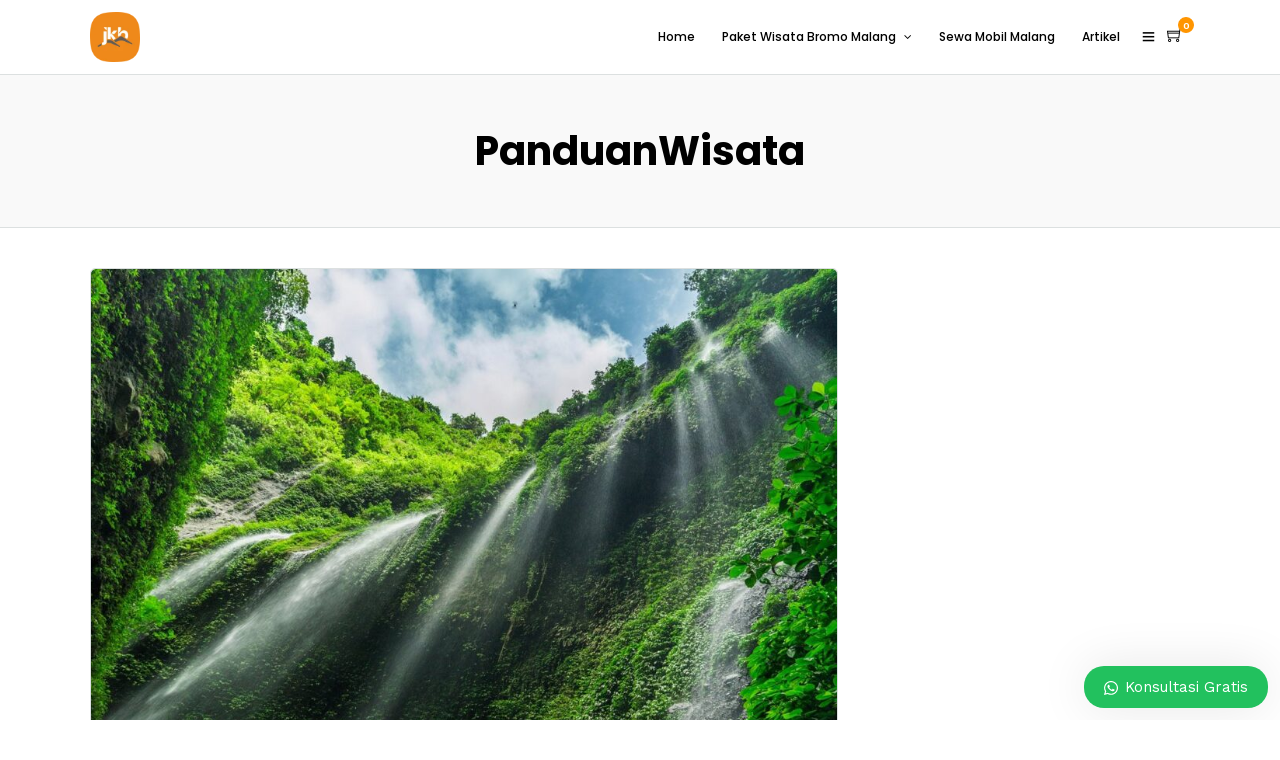

--- FILE ---
content_type: text/html; charset=UTF-8
request_url: https://jalankebromo.com/tag/panduanwisata/
body_size: 29817
content:
<!DOCTYPE html>
<html lang="id"  data-menu="leftalign">
<head>

<link rel="profile" href="https://gmpg.org/xfn/11" />
<link rel="pingback" href="https://jalankebromo.com/xmlrpc.php" />

 

<meta name='robots' content='index, follow, max-image-preview:large, max-snippet:-1, max-video-preview:-1' />
	<style>img:is([sizes="auto" i], [sizes^="auto," i]) { contain-intrinsic-size: 3000px 1500px }</style>
	
<!-- Google Tag Manager for WordPress by gtm4wp.com -->
<script data-cfasync="false" data-pagespeed-no-defer>
	var gtm4wp_datalayer_name = "dataLayer";
	var dataLayer = dataLayer || [];
</script>
<!-- End Google Tag Manager for WordPress by gtm4wp.com -->
	<!-- This site is optimized with the Yoast SEO Premium plugin v23.4 (Yoast SEO v23.4) - https://yoast.com/wordpress/plugins/seo/ -->
	<title>KunjungiPanduanWisata dan Dapatkan Pengalaman Luar Biasa</title>
	<link rel="canonical" href="https://jalankebromo.com/tag/panduanwisata/" />
	<meta property="og:locale" content="id_ID" />
	<meta property="og:type" content="article" />
	<meta property="og:title" content="PanduanWisata Archives" />
	<meta property="og:url" content="https://jalankebromo.com/tag/panduanwisata/" />
	<meta property="og:site_name" content="Paket Wisata Bromo" />
	<meta name="twitter:card" content="summary_large_image" />
	<script type="application/ld+json" class="yoast-schema-graph">{"@context":"https://schema.org","@graph":[{"@type":"CollectionPage","@id":"https://jalankebromo.com/tag/panduanwisata/","url":"https://jalankebromo.com/tag/panduanwisata/","name":"KunjungiPanduanWisata dan Dapatkan Pengalaman Luar Biasa","isPartOf":{"@id":"https://jalankebromo.com/#website"},"primaryImageOfPage":{"@id":"https://jalankebromo.com/tag/panduanwisata/#primaryimage"},"image":{"@id":"https://jalankebromo.com/tag/panduanwisata/#primaryimage"},"thumbnailUrl":"https://jalankebromo.com/wp-content/uploads/2024/07/madakaripura-waterfall.jpg","breadcrumb":{"@id":"https://jalankebromo.com/tag/panduanwisata/#breadcrumb"},"inLanguage":"id"},{"@type":"ImageObject","inLanguage":"id","@id":"https://jalankebromo.com/tag/panduanwisata/#primaryimage","url":"https://jalankebromo.com/wp-content/uploads/2024/07/madakaripura-waterfall.jpg","contentUrl":"https://jalankebromo.com/wp-content/uploads/2024/07/madakaripura-waterfall.jpg","width":1200,"height":800,"caption":"image:tripadvisor.co.id"},{"@type":"BreadcrumbList","@id":"https://jalankebromo.com/tag/panduanwisata/#breadcrumb","itemListElement":[{"@type":"ListItem","position":1,"name":"Home","item":"https://jalankebromo.com/"},{"@type":"ListItem","position":2,"name":"PanduanWisata"}]},{"@type":"WebSite","@id":"https://jalankebromo.com/#website","url":"https://jalankebromo.com/","name":"Paket Wisata Bromo","description":"Spesialis liburan ke Bromo","potentialAction":[{"@type":"SearchAction","target":{"@type":"EntryPoint","urlTemplate":"https://jalankebromo.com/?s={search_term_string}"},"query-input":{"@type":"PropertyValueSpecification","valueRequired":true,"valueName":"search_term_string"}}],"inLanguage":"id"}]}</script>
	<!-- / Yoast SEO Premium plugin. -->


<link rel='dns-prefetch' href='//fonts.googleapis.com' />
<link rel="alternate" type="application/rss+xml" title="Paket Wisata Bromo &raquo; Feed" href="https://jalankebromo.com/feed/" />
<link rel="alternate" type="application/rss+xml" title="Paket Wisata Bromo &raquo; Umpan Komentar" href="https://jalankebromo.com/comments/feed/" />
<meta charset="UTF-8" /><meta name="viewport" content="width=device-width, initial-scale=1, maximum-scale=1" /><meta name="format-detection" content="telephone=no"><link rel="alternate" type="application/rss+xml" title="Paket Wisata Bromo &raquo; PanduanWisata Umpan Tag" href="https://jalankebromo.com/tag/panduanwisata/feed/" />
<script type="text/javascript">
/* <![CDATA[ */
window._wpemojiSettings = {"baseUrl":"https:\/\/s.w.org\/images\/core\/emoji\/15.0.3\/72x72\/","ext":".png","svgUrl":"https:\/\/s.w.org\/images\/core\/emoji\/15.0.3\/svg\/","svgExt":".svg","source":{"concatemoji":"https:\/\/jalankebromo.com\/wp-includes\/js\/wp-emoji-release.min.js"}};
/*! This file is auto-generated */
!function(i,n){var o,s,e;function c(e){try{var t={supportTests:e,timestamp:(new Date).valueOf()};sessionStorage.setItem(o,JSON.stringify(t))}catch(e){}}function p(e,t,n){e.clearRect(0,0,e.canvas.width,e.canvas.height),e.fillText(t,0,0);var t=new Uint32Array(e.getImageData(0,0,e.canvas.width,e.canvas.height).data),r=(e.clearRect(0,0,e.canvas.width,e.canvas.height),e.fillText(n,0,0),new Uint32Array(e.getImageData(0,0,e.canvas.width,e.canvas.height).data));return t.every(function(e,t){return e===r[t]})}function u(e,t,n){switch(t){case"flag":return n(e,"\ud83c\udff3\ufe0f\u200d\u26a7\ufe0f","\ud83c\udff3\ufe0f\u200b\u26a7\ufe0f")?!1:!n(e,"\ud83c\uddfa\ud83c\uddf3","\ud83c\uddfa\u200b\ud83c\uddf3")&&!n(e,"\ud83c\udff4\udb40\udc67\udb40\udc62\udb40\udc65\udb40\udc6e\udb40\udc67\udb40\udc7f","\ud83c\udff4\u200b\udb40\udc67\u200b\udb40\udc62\u200b\udb40\udc65\u200b\udb40\udc6e\u200b\udb40\udc67\u200b\udb40\udc7f");case"emoji":return!n(e,"\ud83d\udc26\u200d\u2b1b","\ud83d\udc26\u200b\u2b1b")}return!1}function f(e,t,n){var r="undefined"!=typeof WorkerGlobalScope&&self instanceof WorkerGlobalScope?new OffscreenCanvas(300,150):i.createElement("canvas"),a=r.getContext("2d",{willReadFrequently:!0}),o=(a.textBaseline="top",a.font="600 32px Arial",{});return e.forEach(function(e){o[e]=t(a,e,n)}),o}function t(e){var t=i.createElement("script");t.src=e,t.defer=!0,i.head.appendChild(t)}"undefined"!=typeof Promise&&(o="wpEmojiSettingsSupports",s=["flag","emoji"],n.supports={everything:!0,everythingExceptFlag:!0},e=new Promise(function(e){i.addEventListener("DOMContentLoaded",e,{once:!0})}),new Promise(function(t){var n=function(){try{var e=JSON.parse(sessionStorage.getItem(o));if("object"==typeof e&&"number"==typeof e.timestamp&&(new Date).valueOf()<e.timestamp+604800&&"object"==typeof e.supportTests)return e.supportTests}catch(e){}return null}();if(!n){if("undefined"!=typeof Worker&&"undefined"!=typeof OffscreenCanvas&&"undefined"!=typeof URL&&URL.createObjectURL&&"undefined"!=typeof Blob)try{var e="postMessage("+f.toString()+"("+[JSON.stringify(s),u.toString(),p.toString()].join(",")+"));",r=new Blob([e],{type:"text/javascript"}),a=new Worker(URL.createObjectURL(r),{name:"wpTestEmojiSupports"});return void(a.onmessage=function(e){c(n=e.data),a.terminate(),t(n)})}catch(e){}c(n=f(s,u,p))}t(n)}).then(function(e){for(var t in e)n.supports[t]=e[t],n.supports.everything=n.supports.everything&&n.supports[t],"flag"!==t&&(n.supports.everythingExceptFlag=n.supports.everythingExceptFlag&&n.supports[t]);n.supports.everythingExceptFlag=n.supports.everythingExceptFlag&&!n.supports.flag,n.DOMReady=!1,n.readyCallback=function(){n.DOMReady=!0}}).then(function(){return e}).then(function(){var e;n.supports.everything||(n.readyCallback(),(e=n.source||{}).concatemoji?t(e.concatemoji):e.wpemoji&&e.twemoji&&(t(e.twemoji),t(e.wpemoji)))}))}((window,document),window._wpemojiSettings);
/* ]]> */
</script>
<link rel='stylesheet' id='sbi_styles-css' href='https://jalankebromo.com/wp-content/plugins/instagram-feed/css/sbi-styles.min.css' type='text/css' media='all' />
<style id='wp-emoji-styles-inline-css' type='text/css'>

	img.wp-smiley, img.emoji {
		display: inline !important;
		border: none !important;
		box-shadow: none !important;
		height: 1em !important;
		width: 1em !important;
		margin: 0 0.07em !important;
		vertical-align: -0.1em !important;
		background: none !important;
		padding: 0 !important;
	}
</style>
<link rel='preload' href='https://jalankebromo.com/wp-includes/css/dist/block-library/style.min.css' as='style' onload="this.rel='stylesheet'" media='all'>
<noscript><link rel='stylesheet' href='https://jalankebromo.com/wp-includes/css/dist/block-library/style.min.css'></noscript>
<style id='classic-theme-styles-inline-css' type='text/css'>
/*! This file is auto-generated */
.wp-block-button__link{color:#fff;background-color:#32373c;border-radius:9999px;box-shadow:none;text-decoration:none;padding:calc(.667em + 2px) calc(1.333em + 2px);font-size:1.125em}.wp-block-file__button{background:#32373c;color:#fff;text-decoration:none}
</style>
<style id='global-styles-inline-css' type='text/css'>
:root{--wp--preset--aspect-ratio--square: 1;--wp--preset--aspect-ratio--4-3: 4/3;--wp--preset--aspect-ratio--3-4: 3/4;--wp--preset--aspect-ratio--3-2: 3/2;--wp--preset--aspect-ratio--2-3: 2/3;--wp--preset--aspect-ratio--16-9: 16/9;--wp--preset--aspect-ratio--9-16: 9/16;--wp--preset--color--black: #000000;--wp--preset--color--cyan-bluish-gray: #abb8c3;--wp--preset--color--white: #ffffff;--wp--preset--color--pale-pink: #f78da7;--wp--preset--color--vivid-red: #cf2e2e;--wp--preset--color--luminous-vivid-orange: #ff6900;--wp--preset--color--luminous-vivid-amber: #fcb900;--wp--preset--color--light-green-cyan: #7bdcb5;--wp--preset--color--vivid-green-cyan: #00d084;--wp--preset--color--pale-cyan-blue: #8ed1fc;--wp--preset--color--vivid-cyan-blue: #0693e3;--wp--preset--color--vivid-purple: #9b51e0;--wp--preset--gradient--vivid-cyan-blue-to-vivid-purple: linear-gradient(135deg,rgba(6,147,227,1) 0%,rgb(155,81,224) 100%);--wp--preset--gradient--light-green-cyan-to-vivid-green-cyan: linear-gradient(135deg,rgb(122,220,180) 0%,rgb(0,208,130) 100%);--wp--preset--gradient--luminous-vivid-amber-to-luminous-vivid-orange: linear-gradient(135deg,rgba(252,185,0,1) 0%,rgba(255,105,0,1) 100%);--wp--preset--gradient--luminous-vivid-orange-to-vivid-red: linear-gradient(135deg,rgba(255,105,0,1) 0%,rgb(207,46,46) 100%);--wp--preset--gradient--very-light-gray-to-cyan-bluish-gray: linear-gradient(135deg,rgb(238,238,238) 0%,rgb(169,184,195) 100%);--wp--preset--gradient--cool-to-warm-spectrum: linear-gradient(135deg,rgb(74,234,220) 0%,rgb(151,120,209) 20%,rgb(207,42,186) 40%,rgb(238,44,130) 60%,rgb(251,105,98) 80%,rgb(254,248,76) 100%);--wp--preset--gradient--blush-light-purple: linear-gradient(135deg,rgb(255,206,236) 0%,rgb(152,150,240) 100%);--wp--preset--gradient--blush-bordeaux: linear-gradient(135deg,rgb(254,205,165) 0%,rgb(254,45,45) 50%,rgb(107,0,62) 100%);--wp--preset--gradient--luminous-dusk: linear-gradient(135deg,rgb(255,203,112) 0%,rgb(199,81,192) 50%,rgb(65,88,208) 100%);--wp--preset--gradient--pale-ocean: linear-gradient(135deg,rgb(255,245,203) 0%,rgb(182,227,212) 50%,rgb(51,167,181) 100%);--wp--preset--gradient--electric-grass: linear-gradient(135deg,rgb(202,248,128) 0%,rgb(113,206,126) 100%);--wp--preset--gradient--midnight: linear-gradient(135deg,rgb(2,3,129) 0%,rgb(40,116,252) 100%);--wp--preset--font-size--small: 13px;--wp--preset--font-size--medium: 20px;--wp--preset--font-size--large: 36px;--wp--preset--font-size--x-large: 42px;--wp--preset--font-family--inter: "Inter", sans-serif;--wp--preset--font-family--cardo: Cardo;--wp--preset--spacing--20: 0.44rem;--wp--preset--spacing--30: 0.67rem;--wp--preset--spacing--40: 1rem;--wp--preset--spacing--50: 1.5rem;--wp--preset--spacing--60: 2.25rem;--wp--preset--spacing--70: 3.38rem;--wp--preset--spacing--80: 5.06rem;--wp--preset--shadow--natural: 6px 6px 9px rgba(0, 0, 0, 0.2);--wp--preset--shadow--deep: 12px 12px 50px rgba(0, 0, 0, 0.4);--wp--preset--shadow--sharp: 6px 6px 0px rgba(0, 0, 0, 0.2);--wp--preset--shadow--outlined: 6px 6px 0px -3px rgba(255, 255, 255, 1), 6px 6px rgba(0, 0, 0, 1);--wp--preset--shadow--crisp: 6px 6px 0px rgba(0, 0, 0, 1);}:where(.is-layout-flex){gap: 0.5em;}:where(.is-layout-grid){gap: 0.5em;}body .is-layout-flex{display: flex;}.is-layout-flex{flex-wrap: wrap;align-items: center;}.is-layout-flex > :is(*, div){margin: 0;}body .is-layout-grid{display: grid;}.is-layout-grid > :is(*, div){margin: 0;}:where(.wp-block-columns.is-layout-flex){gap: 2em;}:where(.wp-block-columns.is-layout-grid){gap: 2em;}:where(.wp-block-post-template.is-layout-flex){gap: 1.25em;}:where(.wp-block-post-template.is-layout-grid){gap: 1.25em;}.has-black-color{color: var(--wp--preset--color--black) !important;}.has-cyan-bluish-gray-color{color: var(--wp--preset--color--cyan-bluish-gray) !important;}.has-white-color{color: var(--wp--preset--color--white) !important;}.has-pale-pink-color{color: var(--wp--preset--color--pale-pink) !important;}.has-vivid-red-color{color: var(--wp--preset--color--vivid-red) !important;}.has-luminous-vivid-orange-color{color: var(--wp--preset--color--luminous-vivid-orange) !important;}.has-luminous-vivid-amber-color{color: var(--wp--preset--color--luminous-vivid-amber) !important;}.has-light-green-cyan-color{color: var(--wp--preset--color--light-green-cyan) !important;}.has-vivid-green-cyan-color{color: var(--wp--preset--color--vivid-green-cyan) !important;}.has-pale-cyan-blue-color{color: var(--wp--preset--color--pale-cyan-blue) !important;}.has-vivid-cyan-blue-color{color: var(--wp--preset--color--vivid-cyan-blue) !important;}.has-vivid-purple-color{color: var(--wp--preset--color--vivid-purple) !important;}.has-black-background-color{background-color: var(--wp--preset--color--black) !important;}.has-cyan-bluish-gray-background-color{background-color: var(--wp--preset--color--cyan-bluish-gray) !important;}.has-white-background-color{background-color: var(--wp--preset--color--white) !important;}.has-pale-pink-background-color{background-color: var(--wp--preset--color--pale-pink) !important;}.has-vivid-red-background-color{background-color: var(--wp--preset--color--vivid-red) !important;}.has-luminous-vivid-orange-background-color{background-color: var(--wp--preset--color--luminous-vivid-orange) !important;}.has-luminous-vivid-amber-background-color{background-color: var(--wp--preset--color--luminous-vivid-amber) !important;}.has-light-green-cyan-background-color{background-color: var(--wp--preset--color--light-green-cyan) !important;}.has-vivid-green-cyan-background-color{background-color: var(--wp--preset--color--vivid-green-cyan) !important;}.has-pale-cyan-blue-background-color{background-color: var(--wp--preset--color--pale-cyan-blue) !important;}.has-vivid-cyan-blue-background-color{background-color: var(--wp--preset--color--vivid-cyan-blue) !important;}.has-vivid-purple-background-color{background-color: var(--wp--preset--color--vivid-purple) !important;}.has-black-border-color{border-color: var(--wp--preset--color--black) !important;}.has-cyan-bluish-gray-border-color{border-color: var(--wp--preset--color--cyan-bluish-gray) !important;}.has-white-border-color{border-color: var(--wp--preset--color--white) !important;}.has-pale-pink-border-color{border-color: var(--wp--preset--color--pale-pink) !important;}.has-vivid-red-border-color{border-color: var(--wp--preset--color--vivid-red) !important;}.has-luminous-vivid-orange-border-color{border-color: var(--wp--preset--color--luminous-vivid-orange) !important;}.has-luminous-vivid-amber-border-color{border-color: var(--wp--preset--color--luminous-vivid-amber) !important;}.has-light-green-cyan-border-color{border-color: var(--wp--preset--color--light-green-cyan) !important;}.has-vivid-green-cyan-border-color{border-color: var(--wp--preset--color--vivid-green-cyan) !important;}.has-pale-cyan-blue-border-color{border-color: var(--wp--preset--color--pale-cyan-blue) !important;}.has-vivid-cyan-blue-border-color{border-color: var(--wp--preset--color--vivid-cyan-blue) !important;}.has-vivid-purple-border-color{border-color: var(--wp--preset--color--vivid-purple) !important;}.has-vivid-cyan-blue-to-vivid-purple-gradient-background{background: var(--wp--preset--gradient--vivid-cyan-blue-to-vivid-purple) !important;}.has-light-green-cyan-to-vivid-green-cyan-gradient-background{background: var(--wp--preset--gradient--light-green-cyan-to-vivid-green-cyan) !important;}.has-luminous-vivid-amber-to-luminous-vivid-orange-gradient-background{background: var(--wp--preset--gradient--luminous-vivid-amber-to-luminous-vivid-orange) !important;}.has-luminous-vivid-orange-to-vivid-red-gradient-background{background: var(--wp--preset--gradient--luminous-vivid-orange-to-vivid-red) !important;}.has-very-light-gray-to-cyan-bluish-gray-gradient-background{background: var(--wp--preset--gradient--very-light-gray-to-cyan-bluish-gray) !important;}.has-cool-to-warm-spectrum-gradient-background{background: var(--wp--preset--gradient--cool-to-warm-spectrum) !important;}.has-blush-light-purple-gradient-background{background: var(--wp--preset--gradient--blush-light-purple) !important;}.has-blush-bordeaux-gradient-background{background: var(--wp--preset--gradient--blush-bordeaux) !important;}.has-luminous-dusk-gradient-background{background: var(--wp--preset--gradient--luminous-dusk) !important;}.has-pale-ocean-gradient-background{background: var(--wp--preset--gradient--pale-ocean) !important;}.has-electric-grass-gradient-background{background: var(--wp--preset--gradient--electric-grass) !important;}.has-midnight-gradient-background{background: var(--wp--preset--gradient--midnight) !important;}.has-small-font-size{font-size: var(--wp--preset--font-size--small) !important;}.has-medium-font-size{font-size: var(--wp--preset--font-size--medium) !important;}.has-large-font-size{font-size: var(--wp--preset--font-size--large) !important;}.has-x-large-font-size{font-size: var(--wp--preset--font-size--x-large) !important;}
:where(.wp-block-post-template.is-layout-flex){gap: 1.25em;}:where(.wp-block-post-template.is-layout-grid){gap: 1.25em;}
:where(.wp-block-columns.is-layout-flex){gap: 2em;}:where(.wp-block-columns.is-layout-grid){gap: 2em;}
:root :where(.wp-block-pullquote){font-size: 1.5em;line-height: 1.6;}
</style>
<link rel='preload' href='https://jalankebromo.com/wp-content/plugins/contact-form-7/includes/css/styles.css' as='style' onload="this.rel='stylesheet'" media='all'>
<noscript><link rel='stylesheet' href='https://jalankebromo.com/wp-content/plugins/contact-form-7/includes/css/styles.css'></noscript>
<link rel='stylesheet' id='fontawesome-stars-css' href='https://jalankebromo.com/wp-content/plugins/grandtour-custom-post/css/fontawesome-stars-o.css' type='text/css' media='all' />
<link rel='preload' href='https://jalankebromo.com/wp-content/plugins/woocommerce/assets/css/woocommerce-layout.css' as='style' onload="this.rel='stylesheet'" media='all'>
<noscript><link rel='stylesheet' href='https://jalankebromo.com/wp-content/plugins/woocommerce/assets/css/woocommerce-layout.css'></noscript>
<link rel='preload' href='https://jalankebromo.com/wp-content/plugins/woocommerce/assets/css/woocommerce-smallscreen.css' as='style' onload="this.rel='stylesheet'" media='all'>
<noscript><link rel='stylesheet' href='https://jalankebromo.com/wp-content/plugins/woocommerce/assets/css/woocommerce-smallscreen.css'></noscript>
<link rel='preload' href='https://jalankebromo.com/wp-content/plugins/woocommerce/assets/css/woocommerce.css' as='style' onload="this.rel='stylesheet'" media='all'>
<noscript><link rel='stylesheet' href='https://jalankebromo.com/wp-content/plugins/woocommerce/assets/css/woocommerce.css'></noscript>
<style id='woocommerce-inline-inline-css' type='text/css'>
.woocommerce form .form-row .required { visibility: visible; }
</style>
<link rel='preload' href='https://jalankebromo.com/wp-content/plugins/widget-google-reviews/assets/css/public-main.css' as='style' onload="this.rel='stylesheet'" media='all'>
<noscript><link rel='stylesheet' href='https://jalankebromo.com/wp-content/plugins/widget-google-reviews/assets/css/public-main.css'></noscript>
<link rel='preload' href='https://jalankebromo.com/wp-content/plugins/woocommerce-bookings/dist/jquery-ui-styles.css' as='style' onload="this.rel='stylesheet'" media='all'>
<noscript><link rel='stylesheet' href='https://jalankebromo.com/wp-content/plugins/woocommerce-bookings/dist/jquery-ui-styles.css'></noscript>
<link rel='preload' href='https://jalankebromo.com/wp-content/plugins/woocommerce-bookings/dist/frontend.css' as='style' onload="this.rel='stylesheet'" media='all'>
<noscript><link rel='stylesheet' href='https://jalankebromo.com/wp-content/plugins/woocommerce-bookings/dist/frontend.css'></noscript>
<link rel='stylesheet' id='brands-styles-css' href='https://jalankebromo.com/wp-content/plugins/woocommerce/assets/css/brands.css' type='text/css' media='all' />
<link rel='stylesheet' id='grandtour-reset-css-css' href='https://jalankebromo.com/wp-content/themes/grandtour/css/reset.css' type='text/css' media='all' />
<link rel='stylesheet' id='grandtour-wordpress-css-css' href='https://jalankebromo.com/wp-content/themes/grandtour/css/wordpress.css' type='text/css' media='all' />
<link rel='stylesheet' id='grandtour-animation-css-css' href='https://jalankebromo.com/wp-content/themes/grandtour/css/animation.css' type='text/css' media='all' />
<link rel='preload' href='https://jalankebromo.com/wp-content/themes/grandtour/css/ilightbox/ilightbox.css' as='style' onload="this.rel='stylesheet'" media='all'>
<noscript><link rel='stylesheet' href='https://jalankebromo.com/wp-content/themes/grandtour/css/ilightbox/ilightbox.css'></noscript>
<link rel='preload' href='https://jalankebromo.com/wp-content/themes/grandtour/css/jqueryui/custom.css' as='style' onload="this.rel='stylesheet'" media='all'>
<noscript><link rel='stylesheet' href='https://jalankebromo.com/wp-content/themes/grandtour/css/jqueryui/custom.css'></noscript>
<link rel='preload' href='https://jalankebromo.com/wp-includes/js/mediaelement/mediaelementplayer-legacy.min.css' as='style' onload="this.rel='stylesheet'" media='all'>
<noscript><link rel='stylesheet' href='https://jalankebromo.com/wp-includes/js/mediaelement/mediaelementplayer-legacy.min.css'></noscript>
<link rel='stylesheet' id='flexslider-css' href='https://jalankebromo.com/wp-content/themes/grandtour/js/flexslider/flexslider.css' type='text/css' media='all' />
<link rel='stylesheet' id='tooltipster-css' href='https://jalankebromo.com/wp-content/themes/grandtour/css/tooltipster.css' type='text/css' media='all' />
<link rel='stylesheet' id='odometer-theme-css' href='https://jalankebromo.com/wp-content/themes/grandtour/css/odometer-theme-minimal.css' type='text/css' media='all' />
<link rel='preload' href='https://jalankebromo.com/wp-content/themes/grandtour/css/screen.css' as='style' onload="this.rel='stylesheet'" media='all'>
<noscript><link rel='stylesheet' href='https://jalankebromo.com/wp-content/themes/grandtour/css/screen.css'></noscript>
<link rel='stylesheet' id='grandtour-leftalignmenu-css' href='https://jalankebromo.com/wp-content/themes/grandtour/css/menus/leftalignmenu.css' type='text/css' media='all' />
<link rel='preload' href='https://jalankebromo.com/wp-content/themes/grandtour/css/font-awesome.min.css' as='style' onload="this.rel='stylesheet'" media='all'>
<noscript><link rel='stylesheet' href='https://jalankebromo.com/wp-content/themes/grandtour/css/font-awesome.min.css'></noscript>
<link rel='stylesheet' id='themify-icons-css' href='https://jalankebromo.com/wp-content/themes/grandtour/css/themify-icons.css' type='text/css' media='all' />
<link rel='preload' href='https://jalankebromo.com/wp-admin/admin-ajax.php?action=grandtour_custom_css' as='style' onload="this.rel='stylesheet'" media='all'>
<noscript><link rel='stylesheet' href='https://jalankebromo.com/wp-admin/admin-ajax.php?action=grandtour_custom_css'></noscript>
<link rel='stylesheet' id='grandtour-childtheme-css' href='https://jalankebromo.com/wp-content/themes/jkb/style.css' type='text/css' media='all' />
<link rel='preload' href='https://jalankebromo.com/wp-content/plugins/tablepress/css/build/default.css' as='style' onload="this.rel='stylesheet'" media='all'>
<noscript><link rel='stylesheet' href='https://jalankebromo.com/wp-content/plugins/tablepress/css/build/default.css'></noscript>
<link rel='preload' href='https://jalankebromo.com/wp-content/themes/grandtour/css/grid.css' as='style' onload="this.rel='stylesheet'" media='all'>
<noscript><link rel='stylesheet' href='https://jalankebromo.com/wp-content/themes/grandtour/css/grid.css'></noscript>
<link rel='preload' href='https://fonts.googleapis.com/css?family=Work+Sans%3A400%2C700%2C500%2C700%2C700%2C700%2C700%2C100%2C200%2C300%2Cregular%2C500%2C600%2C700%2C800%2C900%7CPoppins%3A700%2C500%2C700%2C700%2C700%2C700%2C100%2C100italic%2C200%2C200italic%2C300%2C300italic%2Cregular%2Citalic%2C500%2C500italic%2C600%2C600italic%2C700%2C700italic%2C800%2C800italic%2C900%2C900italic&#038;subset' as='style' onload="this.rel='stylesheet'" media='all'>
<noscript><link rel='stylesheet' href='https://fonts.googleapis.com/css?family=Work+Sans%3A400%2C700%2C500%2C700%2C700%2C700%2C700%2C100%2C200%2C300%2Cregular%2C500%2C600%2C700%2C800%2C900%7CPoppins%3A700%2C500%2C700%2C700%2C700%2C700%2C100%2C100italic%2C200%2C200italic%2C300%2C300italic%2Cregular%2Citalic%2C500%2C500italic%2C600%2C600italic%2C700%2C700italic%2C800%2C800italic%2C900%2C900italic&#038;subset'></noscript>
<link rel='stylesheet' id='wws-public-style-css' href='https://jalankebromo.com/wp-content/plugins/wordpress-whatsapp-support/assets/css/wws-public-style.css' type='text/css' media='all' />
<style id='wws-public-style-inline-css' type='text/css'>
.wws--bg-color {
			background-color: #22c15e;
		}.wws--text-color {
				color: #ffffff;
		}.wws-popup__open-btn {
				padding: 8px 20px;
				border-radius: 20px;
				display: inline-block;
				margin-top: 15px;
				cursor: pointer;
			}.wws-popup-container--position {
					right: 12px;
					bottom: 12px;
				}
				.wws-popup__open-btn { float: right; }
				.wws-gradient--position {
				  bottom: 0;
				  right: 0;
				  background: radial-gradient(ellipse at bottom right, rgba(29, 39, 54, 0.2) 0, rgba(29, 39, 54, 0) 72%);
				}
</style>
<link rel='stylesheet' id='wws-public-template-css' href='https://jalankebromo.com/wp-content/plugins/wordpress-whatsapp-support/assets/css/wws-public-template-4.css' type='text/css' media='all' />
<link rel='stylesheet' id='kirki-styles-global-css' href='https://jalankebromo.com/wp-content/themes/grandtour/modules/kirki/assets/css/kirki-styles.css' type='text/css' media='all' />
<style id='kirki-styles-global-inline-css' type='text/css'>
body, input[type=text], input[type=password], input[type=email], input[type=url], input[type=date], input[type=tel], input[type=number], input.wpcf7-text, .woocommerce table.cart td.actions .coupon .input-text, .woocommerce-page table.cart td.actions .coupon .input-text, .woocommerce #content table.cart td.actions .coupon .input-text, .woocommerce-page #content table.cart td.actions .coupon .input-text, select, textarea{font-family:"Work Sans", Helvetica, Arial, sans-serif;font-weight:400;}body, input[type=text], input[type=password], input[type=email], input[type=url], input[type=date], input[type=tel], input[type=number], input.wpcf7-text, .woocommerce table.cart td.actions .coupon .input-text, .woocommerce-page table.cart td.actions .coupon .input-text, .woocommerce #content table.cart td.actions .coupon .input-text, .woocommerce-page #content table.cart td.actions .coupon .input-text, select, input[type=submit], input[type=button], a.button, .button{font-size:15px;}h1, h2, h3, h4, h5, h6, h7, .post_quote_title, label, strong[itemprop="author"], #page_content_wrapper .posts.blog li a, .page_content_wrapper .posts.blog li a, .readmore, .post_detail.single_post, .page_tagline, #gallery_caption .tg_caption .tg_desc, #filter_selected, #autocomplete li strong, .post_detail.single_post a, .post_detail.single_post a:hover,.post_detail.single_post a:active, blockquote,.single_tour_price, .single_tour_departure_wrapper li .single_tour_departure_title, .comment_rating_wrapper .comment_rating_label, .tour_excerpt, .widget_post_views_counter_list_widget, .sidebar_widget li.widget_products, #copyright, #footer_menu li a, #footer ul.sidebar_widget li ul.posts.blog li a, .woocommerce-page table.cart th, table.shop_table thead tr th, .tour_price, p.price span.amount, .woocommerce-page div.product .woocommerce-tabs ul.tabs li a, .woocommerce ul.products li.product .price{font-family:Poppins, Helvetica, Arial, sans-serif;}h1, h2, h3, h4, h5, h6, h7, #autocomplete li strong{font-weight:700;letter-spacing:0px;}h1{font-size:34px;}h2{font-size:28px;}h3{font-size:24px;}h4{font-size:20px;}h5{font-size:18px;}h6{font-size:16px;}body, #wrapper, #page_content_wrapper.fixed, #gallery_lightbox h2, .slider_wrapper .gallery_image_caption h2, #body_loading_screen, h3#reply-title span, .overlay_gallery_wrapper, .pricing_wrapper_border, .pagination a, .pagination span, #captcha-wrap .text-box input, .flex-direction-nav a, .blog_promo_title h6, #supersized li, #gallery_caption .tg_caption, #horizontal_gallery_wrapper .image_caption, #tour_search_form, .tour_search_form{background-color:#ffffff;}#gallery_expand{border-bottom-color:#ffffff;}body, .pagination a, #gallery_lightbox h2, .slider_wrapper .gallery_image_caption h2, .post_info a, #page_content_wrapper.split #copyright, .page_content_wrapper.split #copyright, .ui-state-default a, .ui-state-default a:link, .ui-state-default a:visited, .readmore, #page_content_wrapper .inner .sidebar_wrapper .sidebar .single_tour_booking_wrapper label, .woocommerce-MyAccount-navigation ul a, .theme_link_color{color:#222222;}::selection{background-color:#222222;}::-webkit-input-placeholder{color:#222222;}::-moz-placeholder{color:#222222;}:-ms-input-placeholder{color:#222222;}a, .post_detail.single_post{color:#FF9500;}.flex-control-paging li a.flex-active{background-color:#FF9500;border-color:#FF9500;}a:hover, a:active, .post_info_comment a i, {color:#ff6600;}.post_excerpt.post_tag a:hover, input[type=button]:hover, input[type=submit]:hover, a.button:hover, .button:hover, .button.submit, a.button.white:hover, .button.white:hover, a.button.white:active, .button.white:active{background:#ff6600;border-color:#ff6600;}h1, h2, h3, h4, h5, h6, h7, pre, code, tt, blockquote, .post_header h5 a, .post_header h3 a, .post_header.grid h6 a, .post_header.fullwidth h4 a, .post_header h5 a, blockquote, .site_loading_logo_item i, .ppb_subtitle, .woocommerce .woocommerce-ordering select, .woocommerce #page_content_wrapper a.button, .woocommerce.columns-4 ul.products li.product a.add_to_cart_button, .woocommerce.columns-4 ul.products li.product a.add_to_cart_button:hover, .ui-accordion .ui-accordion-header a, .tabs .ui-state-active a, body.woocommerce div.product .woocommerce-tabs ul.tabs li.active a, body.woocommerce-page div.product .woocommerce-tabs ul.tabs li.active a, body.woocommerce #content div.product .woocommerce-tabs ul.tabs li.active a, body.woocommerce-page #content div.product .woocommerce-tabs ul.tabs li.active a, .woocommerce div.product .woocommerce-tabs ul.tabs li a, .post_header h5 a, .post_header h6 a, .flex-direction-nav a:before, .social_share_button_wrapper .social_post_view .view_number, .social_share_button_wrapper .social_post_share_count .share_number, .portfolio_post_previous a, .portfolio_post_next a, #filter_selected, #autocomplete li strong, .post_detail.single_post a, .post_detail.single_post a:hover,.post_detail.single_post a:active, .single_tour_departure_wrapper li .single_tour_departure_title, .cart_item .product-name a, .single_tour_booking_wrapper .single_tour_view_desc, .single_tour_booking_wrapper .single_tour_view_icon, .tour_product_variable_title{color:#000000;}body.page.page-template-gallery-archive-split-screen-php #fp-nav li .active span, body.tax-gallerycat #fp-nav li .active span, body.page.page-template-portfolio-fullscreen-split-screen-php #fp-nav li .active span, body.page.tax-portfolioset #fp-nav li .active span, body.page.page-template-gallery-archive-split-screen-php #fp-nav ul li a span, body.tax-gallerycat #fp-nav ul li a span, body.page.page-template-portfolio-fullscreen-split-screen-php #fp-nav ul li a span, body.page.tax-portfolioset #fp-nav ul li a span{background-color:#000000;}#social_share_wrapper, hr, #social_share_wrapper, .post.type-post, #page_content_wrapper .sidebar .content .sidebar_widget li h2.widgettitle, h2.widgettitle, h5.widgettitle, .comment .right, .widget_tag_cloud div a, .meta-tags a, .tag_cloud a, #footer, #post_more_wrapper, .woocommerce ul.products li.product, .woocommerce-page ul.products li.product, .woocommerce ul.products li.product .price, .woocommerce-page ul.products li.product .price, #page_content_wrapper .inner .sidebar_content, #page_content_wrapper .inner .sidebar_content.left_sidebar, .ajax_close, .ajax_next, .ajax_prev, .portfolio_next, .portfolio_prev, .portfolio_next_prev_wrapper.video .portfolio_prev, .portfolio_next_prev_wrapper.video .portfolio_next, .separated, .blog_next_prev_wrapper, #post_more_wrapper h5, #ajax_portfolio_wrapper.hidding, #ajax_portfolio_wrapper.visible, .tabs.vertical .ui-tabs-panel, .ui-tabs.vertical.right .ui-tabs-nav li, .woocommerce div.product .woocommerce-tabs ul.tabs li, .woocommerce #content div.product .woocommerce-tabs ul.tabs li, .woocommerce-page div.product .woocommerce-tabs ul.tabs li, .woocommerce-page #content div.product .woocommerce-tabs ul.tabs li, .woocommerce div.product .woocommerce-tabs .panel, .woocommerce-page div.product .woocommerce-tabs .panel, .woocommerce #content div.product .woocommerce-tabs .panel, .woocommerce-page #content div.product .woocommerce-tabs .panel, .woocommerce table.shop_table, .woocommerce-page table.shop_table, table tr td, .woocommerce .cart-collaterals .cart_totals, .woocommerce-page .cart-collaterals .cart_totals, .woocommerce .cart-collaterals .shipping_calculator, .woocommerce-page .cart-collaterals .shipping_calculator, .woocommerce .cart-collaterals .cart_totals tr td, .woocommerce .cart-collaterals .cart_totals tr th, .woocommerce-page .cart-collaterals .cart_totals tr td, .woocommerce-page .cart-collaterals .cart_totals tr th, table tr th, .woocommerce #payment, .woocommerce-page #payment, .woocommerce #payment ul.payment_methods li, .woocommerce-page #payment ul.payment_methods li, .woocommerce #payment div.form-row, .woocommerce-page #payment div.form-row, .ui-tabs li:first-child, .ui-tabs .ui-tabs-nav li, .ui-tabs.vertical .ui-tabs-nav li, .ui-tabs.vertical.right .ui-tabs-nav li.ui-state-active, .ui-tabs.vertical .ui-tabs-nav li:last-child, #page_content_wrapper .inner .sidebar_wrapper ul.sidebar_widget li.widget_nav_menu ul.menu li.current-menu-item a, .page_content_wrapper .inner .sidebar_wrapper ul.sidebar_widget li.widget_nav_menu ul.menu li.current-menu-item a, .pricing_wrapper, .pricing_wrapper li, .ui-accordion .ui-accordion-header, .ui-accordion .ui-accordion-content, #page_content_wrapper .sidebar .content .sidebar_widget li h2.widgettitle:before, h2.widgettitle:before, #autocomplete, .ppb_blog_minimal .one_third_bg, #page_content_wrapper .sidebar .content .sidebar_widget li h2.widgettitle, h2.widgettitle, h5.event_title, .tabs .ui-tabs-panel, .ui-tabs .ui-tabs-nav li, .ui-tabs li:first-child, .ui-tabs.vertical .ui-tabs-nav li:last-child, .woocommerce .woocommerce-ordering select, .woocommerce div.product .woocommerce-tabs ul.tabs li.active, .woocommerce-page div.product .woocommerce-tabs ul.tabs li.active, .woocommerce #content div.product .woocommerce-tabs ul.tabs li.active, .woocommerce-page #content div.product .woocommerce-tabs ul.tabs li.active, .woocommerce-page table.cart th, table.shop_table thead tr th, hr.title_break, .overlay_gallery_border, #page_content_wrapper.split #copyright, .page_content_wrapper.split #copyright, .post.type-post, .events.type-events, h5.event_title, .post_header h5.event_title, .client_archive_wrapper, #page_content_wrapper .sidebar .content .sidebar_widget li.widget, .page_content_wrapper .sidebar .content .sidebar_widget li.widget, hr.title_break.bold, blockquote, .social_share_button_wrapper, .social_share_button_wrapper, body:not(.single) .post_wrapper, .themeborder{border-color:#dce0e0;}.br-theme-fontawesome-stars-o .br-widget a.br-selected:after, .woocommerce .star-rating span:before, .woocommerce-page .star-rating span:before, .woocommerce #review_form #respond p.stars a{color:#5AC8FA;}#toTop, .single_tour_users_online_wrapper .single_tour_users_online_icon{background:#5AC8FA;}.single_tour_attribute_wrapper .tour_label, a.tour_image .tour_label, .grid.portfolio_type .tour_label, .tour_label.sidebar{background:#1EC6B6;}input[type=text], input[type=password], input[type=email], input[type=url], input[type=tel], input[type=date], input[type=number], textarea, select{background-color:#ffffff;color:#555555;border-color:#dce0e0;}input[type=text]:focus, input[type=password]:focus, input[type=email]:focus, input[type=url]:focus, input[type=date]:focus, input[type=number]:focus, textarea:focus, #tour_search_form .one_fourth:not(.last):hover{border-color:#999999;}input[type=submit], input[type=button], a.button, .button, .woocommerce .page_slider a.button, a.button.fullwidth, .woocommerce-page div.product form.cart .button, .woocommerce #respond input#submit.alt, .woocommerce a.button.alt, .woocommerce button.button.alt, .woocommerce input.button.alt{font-family:"Work Sans", Helvetica, Arial, sans-serif;}input[type=submit], input[type=button], a.button, .button, .pagination span, .pagination a:hover, .woocommerce .footer_bar .button, .woocommerce .footer_bar .button:hover, .woocommerce-page div.product form.cart .button, .woocommerce #respond input#submit.alt, .woocommerce a.button.alt, .woocommerce button.button.alt, .woocommerce input.button.alt, .post_type_icon, .filter li a:hover, .filter li a.active, #portfolio_wall_filters li a.active,  #portfolio_wall_filters li a:hover, .comment_box, .one_half.gallery2 .portfolio_type_wrapper, .one_third.gallery3 .portfolio_type_wrapper, .one_fourth.gallery4 .portfolio_type_wrapper, .one_fifth.gallery5 .portfolio_type_wrapper, .portfolio_type_wrappe, .post_share_text, #close_share, .widget_tag_cloud div a:hover, a.tour_image .tour_price, .mobile_menu_wrapper #close_mobile_menu, a.tour_image .tour_price, .grid.portfolio_type .tour_price, .ui-accordion .ui-accordion-header .ui-icon, .mobile_menu_wrapper #mobile_menu_close.button, .header_cart_wrapper .cart_count{background-color:#FF9500;}.pagination span, .pagination a:hover, .button.ghost, .button.ghost:hover, .button.ghost:active, blockquote:after, .woocommerce-MyAccount-navigation ul li.is-active{border-color:#FF9500;}.comment_box:before, .comment_box:after{border-top-color:#FF9500;}.button.ghost, .button.ghost:hover, .button.ghost:active, .infinite_load_more, blockquote:before, .woocommerce-MyAccount-navigation ul li.is-active a{color:#FF9500;}input[type=submit], input[type=button], a.button, .button, .pagination a:hover, .woocommerce .footer_bar .button , .woocommerce .footer_bar .button:hover, .woocommerce-page div.product form.cart .button, .woocommerce #respond input#submit.alt, .woocommerce a.button.alt, .woocommerce button.button.alt, .woocommerce input.button.alt, .post_type_icon, .filter li a:hover, .filter li a.active, #portfolio_wall_filters li a.active,  #portfolio_wall_filters li a:hover, .comment_box, .one_half.gallery2 .portfolio_type_wrapper, .one_third.gallery3 .portfolio_type_wrapper, .one_fourth.gallery4 .portfolio_type_wrapper, .one_fifth.gallery5 .portfolio_type_wrapper, .portfolio_type_wrapper, .post_share_text, #close_share, .widget_tag_cloud div a:hover, a.tour_image .tour_price, .mobile_menu_wrapper #close_mobile_menu, .ui-accordion .ui-accordion-header .ui-icon, .mobile_menu_wrapper #mobile_menu_close.button{color:#ffffff;}input[type=submit], input[type=button], a.button, .button, .pagination a:hover, .woocommerce .footer_bar .button , .woocommerce .footer_bar .button:hover, .woocommerce-page div.product form.cart .button, .woocommerce #respond input#submit.alt, .woocommerce a.button.alt, .woocommerce button.button.alt, .woocommerce input.button.alt, .infinite_load_more, .post_share_text, #close_share, .widget_tag_cloud div a:hover, .mobile_menu_wrapper #close_mobile_menu, .mobile_menu_wrapper #mobile_menu_close.button{border-color:#FF9500;}.frame_top, .frame_bottom, .frame_left, .frame_right{background:#FF9500;}body.tg_boxed{background-color:#F0F0F0;}#menu_wrapper .nav ul li a, #menu_wrapper div .nav li > a{font-family:Poppins, Helvetica, Arial, sans-serif;font-weight:500;letter-spacing:0px;text-transform:none;}#menu_wrapper .nav ul li a, #menu_wrapper div .nav li > a, .header_cart_wrapper i{font-size:13px;}#menu_wrapper .nav ul li a, #menu_wrapper div .nav li > a, html[data-menu=centeralogo] #logo_right_button{padding-top:26px;padding-bottom:26px;}.top_bar{background-color:#ffffff;}#menu_wrapper .nav ul li a, #menu_wrapper div .nav li > a, #mobile_nav_icon, #logo_wrapper .social_wrapper ul li a, .header_cart_wrapper > a{color:#000000;}#mobile_nav_icon{border-color:#000000;}#menu_wrapper .nav ul li a.hover, #menu_wrapper .nav ul li a:hover, #menu_wrapper div .nav li a.hover, #menu_wrapper div .nav li a:hover, .header_cart_wrapper a:hover, #page_share:hover, #gallery_download:hover, .view_fullscreen_wrapper a:hover, #logo_wrapper .social_wrapper ul li a:hover{color:#FF9500;}#menu_wrapper div .nav > li.current-menu-item > a, #menu_wrapper div .nav > li.current-menu-parent > a, #menu_wrapper div .nav > li.current-menu-ancestor > a, #menu_wrapper div .nav li ul li.current-menu-item a, #menu_wrapper div .nav li.current-menu-parent  ul li.current-menu-item a, #logo_wrapper .social_wrapper ul li a:active{color:#FF9500;}.top_bar, #page_caption, #nav_wrapper{border-color:#dce0e0;}#menu_wrapper .nav ul li ul li a, #menu_wrapper div .nav li ul li a, #menu_wrapper div .nav li.current-menu-parent ul li a{font-size:13px;font-weight:500;letter-spacing:0px;text-transform:none;}#menu_wrapper .nav ul li ul li a, #menu_wrapper div .nav li ul li a, #menu_wrapper div .nav li.current-menu-parent ul li a, #menu_wrapper div .nav li.current-menu-parent ul li.current-menu-item a, #menu_wrapper .nav ul li.megamenu ul li ul li a, #menu_wrapper div .nav li.megamenu ul li ul li a{color:#000000;}#menu_wrapper .nav ul li ul li a:hover, #menu_wrapper div .nav li ul li a:hover, #menu_wrapper div .nav li.current-menu-parent ul li a:hover, #menu_wrapper .nav ul li.megamenu ul li ul li a:hover, #menu_wrapper div .nav li.megamenu ul li ul li a:hover, #menu_wrapper .nav ul li.megamenu ul li ul li a:active, #menu_wrapper div .nav li.megamenu ul li ul li a:active, #menu_wrapper div .nav li.current-menu-parent ul li.current-menu-item  a:hover{color:#FF9500;}#menu_wrapper .nav ul li ul li a:hover, #menu_wrapper div .nav li ul li a:hover, #menu_wrapper div .nav li.current-menu-parent ul li a:hover, #menu_wrapper .nav ul li.megamenu ul li ul li a:hover, #menu_wrapper div .nav li.megamenu ul li ul li a:hover, #menu_wrapper .nav ul li.megamenu ul li ul li a:active, #menu_wrapper div .nav li.megamenu ul li ul li a:active{background:#ffffff;}#menu_wrapper .nav ul li ul, #menu_wrapper div .nav li ul{background:#ffffff;border-color:#dce0e0;}#menu_wrapper div .nav li.megamenu ul li > a, #menu_wrapper div .nav li.megamenu ul li > a:hover, #menu_wrapper div .nav li.megamenu ul li > a:active, #menu_wrapper div .nav li.megamenu ul li.current-menu-item > a{color:#000000;}#menu_wrapper div .nav li.megamenu ul li{border-color:#dce0e0;}.above_top_bar{background:#000000;}#top_menu li a, .top_contact_info, .top_contact_info i, .top_contact_info a, .top_contact_info a:hover, .top_contact_info a:active{color:#FFFFFF;}.mobile_main_nav li a, #sub_menu li a{font-family:Poppins, Helvetica, Arial, sans-serif;font-size:24px;line-height:2em;font-weight:700;text-transform:none;letter-spacing:0px;}.mobile_menu_wrapper, .mobile_menu_wrapper h2.widgettitle, .mobile_menu_wrapper .sidebar_widget{text-align:left;}.mobile_menu_wrapper{background-color:#ffffff;}.mobile_main_nav li a, #sub_menu li a, .mobile_menu_wrapper .sidebar_wrapper a, .mobile_menu_wrapper .sidebar_wrapper, #close_mobile_menu i, .mobile_menu_wrapper .social_wrapper ul li a, html[data-menu=hammenufull] #copyright{color:#000000;}.mobile_main_nav li a:hover, .mobile_main_nav li a:active, #sub_menu li a:hover, #sub_menu li a:active, .mobile_menu_wrapper .sidebar_wrapper h2.widgettitle, .mobile_menu_wrapper .social_wrapper ul li a:hover{color:#FF9500;}.mobile_menu_wrapper #searchform input[type=text]{background:#ffffff;}.mobile_menu_wrapper #searchform input[type=text], .mobile_menu_wrapper #searchform button i{color:#222222;}.mobile_menu_wrapper #searchform ::-webkit-input-placeholder{color:#222222;}.mobile_menu_wrapper #searchform ::-moz-placeholder{color:#222222;}.mobile_menu_wrapper #searchform :-ms-input-placeholder{color:#222222;}#page_caption.hasbg{height:550px;margin-bottom:40px;}#page_caption{background-color:#f9f9f9;padding-top:50px;padding-bottom:50px;}#page_caption h1, .ppb_title{font-family:Poppins, Helvetica, Arial, sans-serif;font-size:40px;}#page_caption h1, .ppb_title, .post_caption h1{font-weight:700;text-transform:none;letter-spacing:0px;color:#000000;}#page_caption h1, .post_caption h1{line-height:1.3em;}.ppb_title{font-family:Poppins, Helvetica, Arial, sans-serif;font-weight:700;}h2.ppb_title{font-size:36px;text-transform:none;letter-spacing:0px;}.page_tagline, .thumb_content span, .portfolio_desc .portfolio_excerpt, .testimonial_customer_position, .testimonial_customer_company, .post_detail.single_post, #gallery_caption .tg_caption .tg_desc{color:#8D9199;}.page_tagline, .post_detail, .thumb_content span, .portfolio_desc .portfolio_excerpt, .testimonial_customer_position, .testimonial_customer_company{font-size:15px;}.page_tagline{font-weight:500;}.page_tagline, .post_header .post_detail, .recent_post_detail, .post_detail, .thumb_content span, .portfolio_desc .portfolio_excerpt, .testimonial_customer_position, .testimonial_customer_company{letter-spacing:0px;text-transform:none;}#page_content_wrapper .sidebar .content .sidebar_widget li h2.widgettitle, h2.widgettitle, h5.widgettitle{font-family:Poppins, Helvetica, Arial, sans-serif;font-size:18px;font-weight:700;letter-spacing:0px;text-transform:none;color:#000000;}#page_content_wrapper .inner .sidebar_wrapper .sidebar .content, .page_content_wrapper .inner .sidebar_wrapper .sidebar .content{color:#555555;}#page_content_wrapper .inner .sidebar_wrapper a:not(.button), .page_content_wrapper .inner .sidebar_wrapper a:not(.button){color:#222222;}#page_content_wrapper .inner .sidebar_wrapper a:hover:not(.button), #page_content_wrapper .inner .sidebar_wrapper a:active:not(.button), .page_content_wrapper .inner .sidebar_wrapper a:hover:not(.button), .page_content_wrapper .inner .sidebar_wrapper a:active:not(.button){color:#ff6600;}.footer_bar, #footer, .tour_recently_view{background-color:#000000;}#footer, #copyright, #footer_menu li a, #footer_menu li a:hover, #footer_menu li a:active{color:#cccccc;}#copyright a, #copyright a:active, #footer a, #footer a:active, #footer .sidebar_widget li h2.widgettitle, .tour_recently_view h3.sub_title{color:#ffffff;}#copyright a:hover, #footer a:hover, .social_wrapper ul li a:hover{color:#ff6600;}.footer_bar_wrapper, .footer_bar, .tour_recently_view h3.sub_title, .tour_recently_view{border-color:#222222;}.footer_bar_wrapper .social_wrapper ul li a{color:#ffffff;}#tour_search_form{margin-top:0px;}.woocommerce ul.products li.product .price ins, .woocommerce-page ul.products li.product .price ins, .woocommerce ul.products li.product .price, .woocommerce-page ul.products li.product .price, p.price ins span.amount, .woocommerce #content div.product p.price, .woocommerce #content div.product span.price, .woocommerce div.product p.price, .woocommerce div.product span.price, .woocommerce-page #content div.product p.price, .woocommerce-page #content div.product span.price, .woocommerce-page div.product p.price, .woocommerce-page div.product span.price{color:#FF9500;}
</style>
<link rel='preload' href='https://jalankebromo.com/wp-includes/js/jquery/jquery.min.js' as='script'>
<script type="text/javascript" src="https://jalankebromo.com/wp-includes/js/jquery/jquery.min.js" id="jquery-core-js"></script>
<link rel='preload' href='https://jalankebromo.com/wp-includes/js/jquery/jquery-migrate.min.js' as='script'>
<script type="text/javascript" src="https://jalankebromo.com/wp-includes/js/jquery/jquery-migrate.min.js" id="jquery-migrate-js"></script>
<script type="text/javascript" src="https://jalankebromo.com/wp-content/plugins/woocommerce/assets/js/jquery-blockui/jquery.blockUI.min.js" id="jquery-blockui-js" defer="defer" data-wp-strategy="defer"></script>
<script type="text/javascript" src="https://jalankebromo.com/wp-content/plugins/woocommerce/assets/js/js-cookie/js.cookie.min.js" id="js-cookie-js" defer="defer" data-wp-strategy="defer"></script>
<script type="text/javascript" id="woocommerce-js-extra">
/* <![CDATA[ */
var woocommerce_params = {"ajax_url":"\/wp-admin\/admin-ajax.php","wc_ajax_url":"\/?wc-ajax=%%endpoint%%"};
/* ]]> */
</script>
<script type="text/javascript" src="https://jalankebromo.com/wp-content/plugins/woocommerce/assets/js/frontend/woocommerce.min.js" id="woocommerce-js" defer="defer" data-wp-strategy="defer"></script>
<script type="text/javascript" defer="defer" src="https://jalankebromo.com/wp-content/plugins/widget-google-reviews/assets/js/public-main.js" id="grw-public-main-js-js"></script>
<link rel="https://api.w.org/" href="https://jalankebromo.com/wp-json/" /><link rel="alternate" title="JSON" type="application/json" href="https://jalankebromo.com/wp-json/wp/v2/tags/126" /><link rel="EditURI" type="application/rsd+xml" title="RSD" href="https://jalankebromo.com/xmlrpc.php?rsd" />
<meta name="generator" content="WordPress 6.7.2" />
<meta name="generator" content="WooCommerce 9.5.2" />
<link rel="preload" as="style" type="text/css" href="https://jalankebromo.com/wp-content/themes/jkb/wc-booking.css" onload="this.rel='stylesheet'" /><link rel="preload" as="style" type="text/css" href="https://jalankebromo.com/wp-content/themes/jkb/woocommerce.css" onload="this.rel='stylesheet'" /><meta name="generator" content="performance-lab 3.4.1; plugins: webp-uploads">
<meta name="generator" content="webp-uploads 2.2.0">
<meta name="facebook-domain-verification" content="g5hynj8gxde4aagfxo2zl5u1ucvfr6" />
<!-- Google Tag Manager for WordPress by gtm4wp.com -->
<!-- GTM Container placement set to footer -->
<script data-cfasync="false" data-pagespeed-no-defer>
	var dataLayer_content = {"pagePostType":"post","pagePostType2":"tag-post"};
	dataLayer.push( dataLayer_content );
</script>
<script data-cfasync="false">
(function(w,d,s,l,i){w[l]=w[l]||[];w[l].push({'gtm.start':
new Date().getTime(),event:'gtm.js'});var f=d.getElementsByTagName(s)[0],
j=d.createElement(s),dl=l!='dataLayer'?'&l='+l:'';j.async=true;j.src=
'//www.googletagmanager.com/gtm.js?id='+i+dl;f.parentNode.insertBefore(j,f);
})(window,document,'script','dataLayer','GTM-5RSZMKM');
</script>
<!-- End Google Tag Manager for WordPress by gtm4wp.com -->	<noscript><style>.woocommerce-product-gallery{ opacity: 1 !important; }</style></noscript>
				<script  type="text/javascript">
				!function(f,b,e,v,n,t,s){if(f.fbq)return;n=f.fbq=function(){n.callMethod?
					n.callMethod.apply(n,arguments):n.queue.push(arguments)};if(!f._fbq)f._fbq=n;
					n.push=n;n.loaded=!0;n.version='2.0';n.queue=[];t=b.createElement(e);t.async=!0;
					t.src=v;s=b.getElementsByTagName(e)[0];s.parentNode.insertBefore(t,s)}(window,
					document,'script','https://connect.facebook.net/en_US/fbevents.js');
			</script>
			<!-- WooCommerce Facebook Integration Begin -->
			<script  type="text/javascript">

				fbq('init', '180807317799848', {}, {
    "agent": "woocommerce-9.5.2-3.2.9"
});

				fbq( 'track', 'PageView', {
    "source": "woocommerce",
    "version": "9.5.2",
    "pluginVersion": "3.2.9"
} );

				document.addEventListener( 'DOMContentLoaded', function() {
					// Insert placeholder for events injected when a product is added to the cart through AJAX.
					document.body.insertAdjacentHTML( 'beforeend', '<div class=\"wc-facebook-pixel-event-placeholder\"></div>' );
				}, false );

			</script>
			<!-- WooCommerce Facebook Integration End -->
			<style class='wp-fonts-local' type='text/css'>
@font-face{font-family:Inter;font-style:normal;font-weight:300 900;font-display:fallback;src:url('https://jalankebromo.com/wp-content/plugins/woocommerce/assets/fonts/Inter-VariableFont_slnt,wght.woff2') format('woff2');font-stretch:normal;}
@font-face{font-family:Cardo;font-style:normal;font-weight:400;font-display:fallback;src:url('https://jalankebromo.com/wp-content/plugins/woocommerce/assets/fonts/cardo_normal_400.woff2') format('woff2');}
</style>
<link rel="icon" href="https://jalankebromo.com/wp-content/uploads/2025/04/cropped-jkb-144p-png-32x32.webp" sizes="32x32" />
<link rel="icon" href="https://jalankebromo.com/wp-content/uploads/2025/04/cropped-jkb-144p-png-192x192.webp" sizes="192x192" />
<link rel="apple-touch-icon" href="https://jalankebromo.com/wp-content/uploads/2025/04/cropped-jkb-144p-png-180x180.webp" />
<meta name="msapplication-TileImage" content="https://jalankebromo.com/wp-content/uploads/2025/04/cropped-jkb-144p-png-270x270.webp" />
		<style type="text/css" id="wp-custom-css">
			#custom_html-3 
{
	display: none;
}

body.woocommerce #page_caption {
  display: none !important;
}

@media only screen and (max-width: 767px){
	html[data-menu=leftalign] #logo_right_button
	{
		top: 5px;
	}

.one:nth-of-type(1) {
 padding-right: 0px !important;
	}
	
}

@media only screen and (max-width: 767px) {
		.logo_wrapper img {
			max-width: 250px;
			margin-top: -23px;
			display: inline-block;
	}
	li.product {
    width: 100%!important;
	}
}

	.payment_method_midtrans
	{
		display: none !important;
	}

.payment_box
{
	background-color: #fff !important;
	border: solid grey 1px;
}

.payment_method_midtrans_yuk ul li
{
	margin-top: 10px !important;
}

.woocommerce-checkout #payment div.payment_box::before
{
	display:none;
}

.yuk_pembayaran label
{
	display: inline !important;
	margin-right: 15px !important;
}


a.button-woo
{
	display: inline-block;
    cursor: pointer;
    text-align: center;
    text-decoration: none;
    padding: .6em 1.5em;
    color: #fff;
    background: #ff4a52;
    border: 2px solid #ff4a52;
    font-size: 15px;
    font-family: 'Roboto Condensed','Helvetica Neue',Arial,Verdana,sans-serif;
    text-shadow: none;
    -webkit-appearance: none;
    box-shadow: 0 0 0 0;
    line-height: 1.5 !important;
    border-radius: 5px;
    font-style: normal;
    -webkit-transition: color .2s linear,background .1s linear,opacity .2s linear;
    -moz-transition: color .2s linear,background .1s linear,opacity .2s linear;
    -ms-transition: color .2s linear,background .1s linear,opacity .2s linear;
    -o-transition: color .2s linear,background .1s linear,opacity .2s linear;
    transition: color .2s linear,background .1s linear,opacity .2s linear;   
}

a.button-woo:hover
{
	background: #1ec6b6;
	border: 2px solid #1ec6b6;
}

.tour_label {
	display: none!important;
}

.wpml-ls-statics-footer {
	float: left!important;
	margin-bottom: 0px!important;
	padding: 0px!important;
	margin-right: 10px!important
}

a.wpml-ls-link {
	background-color: transparent!important;
}

div.payment_method_ppec_paypal {
	display: none!important;
}

#menu_wrapper div .nav li > a {
	font-size: 12px!important;
}


[type="date"] {
  background:#fff url(https://cdn1.iconfinder.com/data/icons/cc_mono_icon_set/blacks/16x16/calendar_2.png)  93% 50% no-repeat !important;
}
[type="date"]::-webkit-inner-spin-button {
  display: none!important ;
}
[type="date"]::-webkit-calendar-picker-indicator {
  opacity: 0!important ;
}

.buttonizer 
{
	left: 12px!important;
	bottom: 12px!important;
}

.product-price del 
{
	display: none!important;
}

.ui-icon-circle-triangle-e , .ui-icon-circle-triangle-w {
	height: 20px;
	width: 20px;
}

.woocommerce-yuba .wc-bookings-booking-form {
	padding: 0px!important;
	border: none!important;
}

.woocommerce-yuba .wc-bookings-date-picker {
	padding: 0px!important;
}

.variation p {
	padding-top: 0px!important;
}

@media only screen and (min-width: 768px) {
  .hide_desktop {
    display: none;
  }
}

.box_promo {
	overflow:hidden;
	width:200px;
	height:200px;
	position: absolute;
	top: -2px;
	right:-2px;
}

.label_promo {
	  position: absolute;
    top: 20px;
    right: -70px;
    background-color: #ffff1b;
    padding: 5px;
    width: 200px;
    height: 10px;
    text-align: center;
    color: red;
    font-weight: bold;
    transform: rotate(45deg);
    padding-bottom: 15px;
		font-size: 12px;
}

.kanan {
	float: right;
	margin-top:20px;
}

.wp-block-table {
	margin: 0px!important;
}

.ninja-forms-field {
	width: 100%!important;
}

.nf-form-hp {
	display: none!important;
}

.tour_link h4 {
	text-align: center!important;
}


/* Custom Per Person */

body.postid-30 .single_tour_per_person {
  font-size: 0;
  position: relative;
}

body.postid-30 .single_tour_per_person::after {
  content: "Per Package";
  font-size: 14px;
  color: white;
  position: relative;
  top: 0;
  left: 0;
}

/* Custom Per Person */

body.postid-542 .single_tour_per_person {
  font-size: 0;
  position: relative;
}

body.postid-542 .single_tour_per_person::after {
  content: "Per Unit";
  font-size: 14px;
  color: white;
  position: relative;
  top: 0;
  left: 0;
}

/* Custom Per Person */

body.postid-546 .single_tour_per_person {
  font-size: 0;
  position: relative;
}

body.postid-546 .single_tour_per_person::after {
  content: "Per Unit";
  font-size: 14px;
  color: white;
  position: relative;
  top: 0;
  left: 0;
}

/* Custom Per Person */

body.postid-500 .single_tour_per_person {
  font-size: 0;
  position: relative;
}

body.postid-500 .single_tour_per_person::after {
  content: "Per Unit";
  font-size: 14px;
  color: white;
  position: relative;
  top: 0;
  left: 0;
}

body.postid-55 .wws-popup-container .wws-popup__open-btn{
	display: none;
}

		</style>
		</head>

<body class="archive tag tag-panduanwisata tag-126 theme-grandtour woocommerce-no-js">

		<input type="hidden" id="pp_menu_layout" name="pp_menu_layout" value="leftalign"/>
	<input type="hidden" id="pp_enable_right_click" name="pp_enable_right_click" value=""/>
	<input type="hidden" id="pp_enable_dragging" name="pp_enable_dragging" value=""/>
	<input type="hidden" id="pp_image_path" name="pp_image_path" value="https://jalankebromo.com/wp-content/themes/grandtour/images/"/>
	<input type="hidden" id="pp_homepage_url" name="pp_homepage_url" value="https://jalankebromo.com/"/>
	<input type="hidden" id="pp_fixed_menu" name="pp_fixed_menu" value="1"/>
	<input type="hidden" id="tg_smart_fixed_menu" name="tg_smart_fixed_menu" value="1"/>
	<input type="hidden" id="tg_sidebar_sticky" name="tg_sidebar_sticky" value="1"/>
	<input type="hidden" id="pp_topbar" name="pp_topbar" value=""/>
	<input type="hidden" id="post_client_column" name="post_client_column" value="4"/>
	<input type="hidden" id="pp_back" name="pp_back" value="Back"/>
	<input type="hidden" id="pp_page_title_img_blur" name="pp_page_title_img_blur" value=""/>
	<input type="hidden" id="tg_portfolio_filterable_link" name="tg_portfolio_filterable_link" value=""/>
	<input type="hidden" id="tg_flow_enable_reflection" name="tg_flow_enable_reflection" value=""/>
	<input type="hidden" id="tg_lightbox_skin" name="tg_lightbox_skin" value="metro-black"/>
	<input type="hidden" id="tg_lightbox_thumbnails" name="tg_lightbox_thumbnails" value="horizontal"/>
	<input type="hidden" id="tg_lightbox_thumbnails_display" name="tg_lightbox_thumbnails_display" value="1"/>
	<input type="hidden" id="tg_lightbox_opacity" name="tg_lightbox_opacity" value="0.8"/>
	<input type="hidden" id="tg_sidemenu_overlay_effect" name="tg_sidemenu_overlay_effect" value="blur"/>
	
		<input type="hidden" id="tg_cart_url" name="tg_cart_url" value="https://jalankebromo.com/cart/"/>
		
		
		<input type="hidden" id="tg_live_builder" name="tg_live_builder" value="0"/>
	
		<input type="hidden" id="pp_footer_style" name="pp_footer_style" value="3"/>
	
	<!-- Begin mobile menu -->
<a id="close_mobile_menu" href="javascript:;"></a>

<div class="mobile_menu_wrapper">
	<a id="mobile_menu_close" href="javascript:;" class="button"><span class="ti-close"></span></a>

	<div class="mobile_menu_content">
    	
		
		
    <div class="menu-mainmenu-container"><ul id="mobile_main_menu" class="mobile_main_nav"><li id="menu-item-79" class="menu-item menu-item-type-post_type menu-item-object-page menu-item-home menu-item-79"><a href="https://jalankebromo.com/">Home</a></li>
<li id="menu-item-5632" class="menu-item menu-item-type-custom menu-item-object-custom menu-item-has-children menu-item-5632"><a href="#">Paket Wisata Bromo Malang</a>
<ul class="sub-menu">
	<li id="menu-item-5833" class="menu-item menu-item-type-post_type menu-item-object-tour menu-item-5833"><a href="https://jalankebromo.com/tour/open-trip-bromo-start-malang/">Open Trip Bromo Start Malang</a></li>
	<li id="menu-item-5820" class="menu-item menu-item-type-post_type menu-item-object-page menu-item-5820"><a href="https://jalankebromo.com/sewajeepbromo/">Sewa Jeep Bromo</a></li>
	<li id="menu-item-5821" class="menu-item menu-item-type-post_type menu-item-object-tour menu-item-5821"><a href="https://jalankebromo.com/tour/open-trip-air-terjun-tumpak-sewu/">Open Trip Tumpak Sewu</a></li>
	<li id="menu-item-5822" class="menu-item menu-item-type-post_type menu-item-object-page menu-item-5822"><a href="https://jalankebromo.com/paket-wisata-malang/">Paket Wisata Malang</a></li>
	<li id="menu-item-5823" class="menu-item menu-item-type-post_type menu-item-object-page menu-item-5823"><a href="https://jalankebromo.com/paket-wisata-malang-2-hari-1-malam/">Paket Wisata Malang 2D1N</a></li>
	<li id="menu-item-5824" class="menu-item menu-item-type-post_type menu-item-object-tour menu-item-5824"><a href="https://jalankebromo.com/tour/paket-wisata-malang-3-hari-2-malam/">Paket Wisata Malang 3D2N</a></li>
	<li id="menu-item-5825" class="menu-item menu-item-type-post_type menu-item-object-tour menu-item-5825"><a href="https://jalankebromo.com/tour/paket-wisata-malang-4-hari-3-malam/">Paket Wisata Malang 4D3N</a></li>
	<li id="menu-item-5826" class="menu-item menu-item-type-post_type menu-item-object-page menu-item-5826"><a href="https://jalankebromo.com/paket-meeting-mice-malang/">Paket Meeting (MICE) Malang</a></li>
	<li id="menu-item-5827" class="menu-item menu-item-type-post_type menu-item-object-page menu-item-5827"><a href="https://jalankebromo.com/private-trip-bromo-start-surabaya/">Private Trip Bromo Start Surabaya</a></li>
</ul>
</li>
<li id="menu-item-5861" class="menu-item menu-item-type-post_type menu-item-object-tour menu-item-5861"><a href="https://jalankebromo.com/tour/sewa-mobil-malang-batu/">Sewa Mobil Malang</a></li>
<li id="menu-item-2423" class="menu-item menu-item-type-taxonomy menu-item-object-category menu-item-2423"><a href="https://jalankebromo.com/category/artikel/">Artikel</a></li>
</ul></div>    
    <!-- Begin side menu sidebar -->
    <div class="page_content_wrapper">
    	<div class="sidebar_wrapper">
            <div class="sidebar">
            
            	<div class="content">
            
            		<ul class="sidebar_widget">
            		            		</ul>
            	
            	</div>
        
            </div>
    	</div>
    </div>
    <!-- End side menu sidebar -->
    
    <div class="social_wrapper">
    <ul>
    	    	    	    	    	    	    	    	    	                        				
		    </ul>
</div>    </div>
</div>
<!-- End mobile menu -->
	<!-- Begin template wrapper -->
			<div id="wrapper" class=" ">
	
	
<div class="header_style_wrapper">
<!-- End top bar -->

<div class="top_bar ">
    <div class="standard_wrapper">
    	<!-- Begin logo -->
    	<div id="logo_wrapper">
    	
    	    	<div id="logo_normal" class="logo_container">
    		<div class="logo_align">
	    	    <a id="custom_logo" class="logo_wrapper default" href="https://jalankebromo.com/">
	    	    						<img src="https://jalankebromo.com/wp-content/uploads/2025/04/jkb-144p-png.webp" alt="" width="72" height="72"/>
						    	    </a>
    		</div>
    	</div>
    	    	
    	    	<div id="logo_transparent" class="logo_container">
    		<div class="logo_align">
	    	    <a id="custom_logo_transparent" class="logo_wrapper hidden" href="https://jalankebromo.com/">
	    	    						<img src="https://jalankebromo.com/wp-content/uploads/2025/04/jkb-144p-png.webp" alt="" width="72" height="72"/>
						    	    </a>
    		</div>
    	</div>
    	    	<!-- End logo -->
    	
    	    	
        <div id="menu_wrapper">
	        <div id="nav_wrapper">
	        	<div class="nav_wrapper_inner">
	        		<div id="menu_border_wrapper">
	        			<div class="menu-mainmenu-container"><ul id="main_menu" class="nav"><li class="menu-item menu-item-type-post_type menu-item-object-page menu-item-home menu-item-79"><a href="https://jalankebromo.com/">Home</a></li>
<li class="menu-item menu-item-type-custom menu-item-object-custom menu-item-has-children arrow menu-item-5632"><a href="#">Paket Wisata Bromo Malang</a>
<ul class="sub-menu">
	<li class="menu-item menu-item-type-post_type menu-item-object-tour menu-item-5833"><a href="https://jalankebromo.com/tour/open-trip-bromo-start-malang/">Open Trip Bromo Start Malang</a></li>
	<li class="menu-item menu-item-type-post_type menu-item-object-page menu-item-5820"><a href="https://jalankebromo.com/sewajeepbromo/">Sewa Jeep Bromo</a></li>
	<li class="menu-item menu-item-type-post_type menu-item-object-tour menu-item-5821"><a href="https://jalankebromo.com/tour/open-trip-air-terjun-tumpak-sewu/">Open Trip Tumpak Sewu</a></li>
	<li class="menu-item menu-item-type-post_type menu-item-object-page menu-item-5822"><a href="https://jalankebromo.com/paket-wisata-malang/">Paket Wisata Malang</a></li>
	<li class="menu-item menu-item-type-post_type menu-item-object-page menu-item-5823"><a href="https://jalankebromo.com/paket-wisata-malang-2-hari-1-malam/">Paket Wisata Malang 2D1N</a></li>
	<li class="menu-item menu-item-type-post_type menu-item-object-tour menu-item-5824"><a href="https://jalankebromo.com/tour/paket-wisata-malang-3-hari-2-malam/">Paket Wisata Malang 3D2N</a></li>
	<li class="menu-item menu-item-type-post_type menu-item-object-tour menu-item-5825"><a href="https://jalankebromo.com/tour/paket-wisata-malang-4-hari-3-malam/">Paket Wisata Malang 4D3N</a></li>
	<li class="menu-item menu-item-type-post_type menu-item-object-page menu-item-5826"><a href="https://jalankebromo.com/paket-meeting-mice-malang/">Paket Meeting (MICE) Malang</a></li>
	<li class="menu-item menu-item-type-post_type menu-item-object-page menu-item-5827"><a href="https://jalankebromo.com/private-trip-bromo-start-surabaya/">Private Trip Bromo Start Surabaya</a></li>
</ul>
</li>
<li class="menu-item menu-item-type-post_type menu-item-object-tour menu-item-5861"><a href="https://jalankebromo.com/tour/sewa-mobil-malang-batu/">Sewa Mobil Malang</a></li>
<li class="menu-item menu-item-type-taxonomy menu-item-object-category menu-item-2423"><a href="https://jalankebromo.com/category/artikel/">Artikel</a></li>
</ul></div>	        		</div>
	        	</div>
	        	
	        	<!-- Begin right corner buttons -->
		    	<div id="logo_right_button">
					
					<!-- Begin side menu -->
					<a href="javascript:;" id="mobile_nav_icon"><span class="ti-menu"></span></a>
					<!-- End side menu -->
					
										<div class="header_cart_wrapper">
					    <div class="cart_count">0</div>
					    <a href="https://jalankebromo.com/cart/" title="View Cart"><span class="ti-shopping-cart"></span></a>
					</div>
										
		    	</div>
		    	<!-- End right corner buttons -->
	        </div>
	        <!-- End main nav -->
        </div>
        
    	</div>
		</div>
    </div>
</div>
<div id="page_caption" class="   blog_wrapper"  >
	
	
		<div class="page_title_wrapper">
		<div class="page_title_inner">
			<div class="page_title_content">
				<h1 >PanduanWisata</h1>
							</div>
		</div>
	</div>
	
</div>

<!-- Begin content -->
<div id="page_content_wrapper" class="blog_wrapper">    
    <div class="inner">

    	<!-- Begin main content -->
    	<div class="inner_wrapper">
    		
    			
    			<div class="sidebar_content">
					

<!-- Begin each blog post -->
<div id="post-5334" class="post-5334 post type-post status-publish format-standard has-post-thumbnail hentry category-artikel tag-air-terjun-madakaripura-panduan-wisata-terbaru tag-airterjunindah tag-airterjunmadakaripura tag-panduanwisata tag-travelindonesia tag-wisatajawatimur">

	<div class="post_wrapper">
	    
	    <div class="post_content_wrapper">
	    
	    				
			    	    <div class="post_img static">
			    	    	<a href="https://jalankebromo.com/air-terjun-madakaripura-panduan-wisata-terbaru/">
			    	    		<img width="960" height="636" src="https://jalankebromo.com/wp-content/uploads/2024/07/madakaripura-waterfall-960x636.jpg" class="attachment-grandtour-blog size-grandtour-blog wp-post-image" alt="Air Terjun Madakaripura: Panduan Wisata Terbaru" decoding="async" fetchpriority="high" />				            </a>
			    	    </div>
			
						<div class="post_header_wrapper">
				<div class="post_header">
					<div class="post_detail single_post">
				    	<span class="post_info_date">
							<a href="https://jalankebromo.com/air-terjun-madakaripura-panduan-wisata-terbaru/" title="Air Terjun Madakaripura: Panduan Wisata Terbaru">Juli 24, 2024</a>
				    	</span>
				    	<span class="post_info_comment">
				    		•
				    		<a href="https://jalankebromo.com/air-terjun-madakaripura-panduan-wisata-terbaru/#comments">
				    			2&nbsp;Comments				    		</a>
				    	</span>
					</div>
			    	<div class="post_header_title">
				    	<h5><a href="https://jalankebromo.com/air-terjun-madakaripura-panduan-wisata-terbaru/" title="Air Terjun Madakaripura: Panduan Wisata Terbaru">Air Terjun Madakaripura: Panduan Wisata Terbaru</a></h5>
			    	</div>
			    </div>
					
			    <br class="clear"/>
			    
			    <p>Air Terjun Madakaripura: Panduan Wisata Terbaru &#8211; Air Terjun Madakaripura adalah salah satu destinasi wisata alam yang menakjubkan di Indonesia, terletak di Kabupaten Probolinggo, Jawa Timur. Dikenal dengan keindahan alamnya yang memukau, air terjun ini adalah tempat yang wajib dikunjungi [&hellip;]</p>
			    <div class="post_button_wrapper">
			    	<a class="readmore" href="https://jalankebromo.com/air-terjun-madakaripura-panduan-wisata-terbaru/">Selengkapnya<span class="ti-angle-right"></span></a>
			    </div>
			</div>
	    </div>
	    
	</div>

</div>
<br class="clear"/>
<!-- End each blog post -->


    	    		
    	</div>
    	
    		<div class="sidebar_wrapper">
    		
    			<div class="sidebar_top"></div>
    		
    			<div class="sidebar">
    			
    				<div class="content">
    			
    					    				
    				</div>
    		
    			</div>
    			<br class="clear"/>
    	
    			<div class="sidebar_bottom"></div>
    		</div>
    	</div>
    	
    <!-- End main content -->

</div>  

</div>



<div id="footer" class=" ">
<ul class="sidebar_widget three">
    <li id="text-3" class="widget widget_text"><h2 class="widgettitle">Tentang Kami</h2>
			<div class="textwidget"><p>jalankebromo.com adalah situs resmi dari PT. Jalankebromo Tour Organizer, sejak 2014 menjadi referensi wisawatan dari seluruh Indonesia untuk merencanakan dan melaksanakan perjalanan ke Bromo</p>
<p>HUBUNGI KAMI</p>
<p>Whatsapp<br />
+6281323445911 (Chat Only)<br />
(Biasanya membalas dalam 1 jam, jam operasional pukul 09:00 – 17:00 setiap Senin-Jumat)</p>
<p>Telepon<br />
(0333) 2821229<br />
(Jam operasional pukul 09:00 – 17:00 setiap Senin – Jumat)</p>
<p>Email<br />
<a href="/cdn-cgi/l/email-protection" class="__cf_email__" data-cfemail="80efe6e6e9e3e5c0eae1ece1eeebe5e2f2efedefaee3efed">[email&#160;protected]</a></p>
</div>
		</li>
<li id="grw_widget-2" class="widget google-reviews-widget"><h2 class="widgettitle">Google Review</h2>
        <div class="wp-gr wpac" data-id="96" data-layout="slider" data-exec="false"><div class="grw-row grw-row-m" data-options='{"speed":5,"autoplay":"1"}'><div class="grw-header"><div class="grw-header-inner"><div class="wp-google-place"><div class="wp-google-left"><img src="https://lemongrasspath.com/wp-content/uploads/2022/09/ChIJr5-DPLYp1i0RQlz5N_WvrQY.jpg" alt="Jalan Ke Bromo" width="50" height="50" title="Jalan Ke Bromo"></div><div class="wp-google-right"><div class="wp-google-name"><a href="https://maps.google.com/?cid=481234202939448386" target="_blank" rel="nofollow noopener"><span>Jalan Ke Bromo</span></a></div><div><span class="wp-google-rating">5.0</span><span class="wp-google-stars"><span class="wp-stars"><span class="wp-star"><svg width="17" height="17" viewBox="0 0 1792 1792"><path d="M1728 647q0 22-26 48l-363 354 86 500q1 7 1 20 0 21-10.5 35.5t-30.5 14.5q-19 0-40-12l-449-236-449 236q-22 12-40 12-21 0-31.5-14.5t-10.5-35.5q0-6 2-20l86-500-364-354q-25-27-25-48 0-37 56-46l502-73 225-455q19-41 49-41t49 41l225 455 502 73q56 9 56 46z" fill="#fb8e28"></path></svg></span><span class="wp-star"><svg width="17" height="17" viewBox="0 0 1792 1792"><path d="M1728 647q0 22-26 48l-363 354 86 500q1 7 1 20 0 21-10.5 35.5t-30.5 14.5q-19 0-40-12l-449-236-449 236q-22 12-40 12-21 0-31.5-14.5t-10.5-35.5q0-6 2-20l86-500-364-354q-25-27-25-48 0-37 56-46l502-73 225-455q19-41 49-41t49 41l225 455 502 73q56 9 56 46z" fill="#fb8e28"></path></svg></span><span class="wp-star"><svg width="17" height="17" viewBox="0 0 1792 1792"><path d="M1728 647q0 22-26 48l-363 354 86 500q1 7 1 20 0 21-10.5 35.5t-30.5 14.5q-19 0-40-12l-449-236-449 236q-22 12-40 12-21 0-31.5-14.5t-10.5-35.5q0-6 2-20l86-500-364-354q-25-27-25-48 0-37 56-46l502-73 225-455q19-41 49-41t49 41l225 455 502 73q56 9 56 46z" fill="#fb8e28"></path></svg></span><span class="wp-star"><svg width="17" height="17" viewBox="0 0 1792 1792"><path d="M1728 647q0 22-26 48l-363 354 86 500q1 7 1 20 0 21-10.5 35.5t-30.5 14.5q-19 0-40-12l-449-236-449 236q-22 12-40 12-21 0-31.5-14.5t-10.5-35.5q0-6 2-20l86-500-364-354q-25-27-25-48 0-37 56-46l502-73 225-455q19-41 49-41t49 41l225 455 502 73q56 9 56 46z" fill="#fb8e28"></path></svg></span><span class="wp-star"><svg width="17" height="17" viewBox="0 0 1792 1792"><path d="M1728 647q0 22-26 48l-363 354 86 500q1 7 1 20 0 21-10.5 35.5t-30.5 14.5q-19 0-40-12l-449-236-449 236q-22 12-40 12-21 0-31.5-14.5t-10.5-35.5q0-6 2-20l86-500-364-354q-25-27-25-48 0-37 56-46l502-73 225-455q19-41 49-41t49 41l225 455 502 73q56 9 56 46z" fill="#fb8e28"></path></svg></span></span></span></div><div class="wp-google-powered">Based on 31 reviews</div><div class="wp-google-powered"><img src="https://jalankebromo.com/wp-content/plugins/widget-google-reviews/assets/img/powered_by_google_on_white.png" alt="powered by Google" width="144" height="18" title="powered by Google"></div><div class="wp-google-wr"><a href="https://search.google.com/local/writereview?placeid=ChIJr5-DPLYp1i0RQlz5N_WvrQY" onclick="return rplg_leave_review_window.call(this)">review us on<svg viewBox="0 0 512 512" height="18" width="18"><g fill="none" fill-rule="evenodd"><path d="M482.56 261.36c0-16.73-1.5-32.83-4.29-48.27H256v91.29h127.01c-5.47 29.5-22.1 54.49-47.09 71.23v59.21h76.27c44.63-41.09 70.37-101.59 70.37-173.46z" fill="#4285f4"/><path d="M256 492c63.72 0 117.14-21.13 156.19-57.18l-76.27-59.21c-21.13 14.16-48.17 22.53-79.92 22.53-61.47 0-113.49-41.51-132.05-97.3H45.1v61.15c38.83 77.13 118.64 130.01 210.9 130.01z" fill="#34a853"/><path d="M123.95 300.84c-4.72-14.16-7.4-29.29-7.4-44.84s2.68-30.68 7.4-44.84V150.01H45.1C29.12 181.87 20 217.92 20 256c0 38.08 9.12 74.13 25.1 105.99l78.85-61.15z" fill="#fbbc05"/><path d="M256 113.86c34.65 0 65.76 11.91 90.22 35.29l67.69-67.69C373.03 43.39 319.61 20 256 20c-92.25 0-172.07 52.89-210.9 130.01l78.85 61.15c18.56-55.78 70.59-97.3 132.05-97.3z" fill="#ea4335"/><path d="M20 20h472v472H20V20z"/></g></svg></a></div></div></div></div></div><div class="grw-content"><div class="grw-content-inner"><div class="grw-reviews"><div class="grw-review"><div class="grw-review-inner grw-backgnd"><div class="wp-google-left"><img src="https://jalankebromo.com/wp-content/plugins/widget-google-reviews/assets/img/guest.png" data-src="https://lh3.googleusercontent.com/a-/AD5-WCnZySFfarweUsnNzfKN_iAQzXqTanT0KfX4SKQB1Q=s56-c0x00000000-cc-rp-mo" class="rplg-review-avatar rplg-blazy" alt="aisyah usman" width="50" height="50" title="aisyah usman" onerror="if(this.src!='https://jalankebromo.com/wp-content/plugins/widget-google-reviews/assets/img/guest.png')this.src='https://jalankebromo.com/wp-content/plugins/widget-google-reviews/assets/img/guest.png';" ><a href="https://www.google.com/maps/contrib/113977402202673408649/reviews" class="wp-google-name" target="_blank" rel="nofollow noopener">aisyah usman</a><div class="wp-google-time" data-time="1663592754">13:05 19 Sep 22</div></div><div class="wp-google-stars"><span class="wp-stars"><span class="wp-star"><svg width="17" height="17" viewBox="0 0 1792 1792"><path d="M1728 647q0 22-26 48l-363 354 86 500q1 7 1 20 0 21-10.5 35.5t-30.5 14.5q-19 0-40-12l-449-236-449 236q-22 12-40 12-21 0-31.5-14.5t-10.5-35.5q0-6 2-20l86-500-364-354q-25-27-25-48 0-37 56-46l502-73 225-455q19-41 49-41t49 41l225 455 502 73q56 9 56 46z" fill="#fb8e28"></path></svg></span><span class="wp-star"><svg width="17" height="17" viewBox="0 0 1792 1792"><path d="M1728 647q0 22-26 48l-363 354 86 500q1 7 1 20 0 21-10.5 35.5t-30.5 14.5q-19 0-40-12l-449-236-449 236q-22 12-40 12-21 0-31.5-14.5t-10.5-35.5q0-6 2-20l86-500-364-354q-25-27-25-48 0-37 56-46l502-73 225-455q19-41 49-41t49 41l225 455 502 73q56 9 56 46z" fill="#fb8e28"></path></svg></span><span class="wp-star"><svg width="17" height="17" viewBox="0 0 1792 1792"><path d="M1728 647q0 22-26 48l-363 354 86 500q1 7 1 20 0 21-10.5 35.5t-30.5 14.5q-19 0-40-12l-449-236-449 236q-22 12-40 12-21 0-31.5-14.5t-10.5-35.5q0-6 2-20l86-500-364-354q-25-27-25-48 0-37 56-46l502-73 225-455q19-41 49-41t49 41l225 455 502 73q56 9 56 46z" fill="#fb8e28"></path></svg></span><span class="wp-star"><svg width="17" height="17" viewBox="0 0 1792 1792"><path d="M1728 647q0 22-26 48l-363 354 86 500q1 7 1 20 0 21-10.5 35.5t-30.5 14.5q-19 0-40-12l-449-236-449 236q-22 12-40 12-21 0-31.5-14.5t-10.5-35.5q0-6 2-20l86-500-364-354q-25-27-25-48 0-37 56-46l502-73 225-455q19-41 49-41t49 41l225 455 502 73q56 9 56 46z" fill="#fb8e28"></path></svg></span><span class="wp-star"><svg width="17" height="17" viewBox="0 0 1792 1792"><path d="M1728 647q0 22-26 48l-363 354 86 500q1 7 1 20 0 21-10.5 35.5t-30.5 14.5q-19 0-40-12l-449-236-449 236q-22 12-40 12-21 0-31.5-14.5t-10.5-35.5q0-6 2-20l86-500-364-354q-25-27-25-48 0-37 56-46l502-73 225-455q19-41 49-41t49 41l225 455 502 73q56 9 56 46z" fill="#fb8e28"></path></svg></span></span></div><div><div class="wp-google-feedback" ><span class="wp-google-text">gak pernah bosen main ke bromo, ngajak keluarga besar gak perlu repot, karena sangat mempermudah buat trip ke bromo kali ini. Harga ramah di kantong dan itinerarynya juga seruuu abieezzzz. Kamsia Jalan Ke Bromo.</span></div></div><svg viewBox="0 0 512 512" height="18" width="18"><g fill="none" fill-rule="evenodd"><path d="M482.56 261.36c0-16.73-1.5-32.83-4.29-48.27H256v91.29h127.01c-5.47 29.5-22.1 54.49-47.09 71.23v59.21h76.27c44.63-41.09 70.37-101.59 70.37-173.46z" fill="#4285f4"/><path d="M256 492c63.72 0 117.14-21.13 156.19-57.18l-76.27-59.21c-21.13 14.16-48.17 22.53-79.92 22.53-61.47 0-113.49-41.51-132.05-97.3H45.1v61.15c38.83 77.13 118.64 130.01 210.9 130.01z" fill="#34a853"/><path d="M123.95 300.84c-4.72-14.16-7.4-29.29-7.4-44.84s2.68-30.68 7.4-44.84V150.01H45.1C29.12 181.87 20 217.92 20 256c0 38.08 9.12 74.13 25.1 105.99l78.85-61.15z" fill="#fbbc05"/><path d="M256 113.86c34.65 0 65.76 11.91 90.22 35.29l67.69-67.69C373.03 43.39 319.61 20 256 20c-92.25 0-172.07 52.89-210.9 130.01l78.85 61.15c18.56-55.78 70.59-97.3 132.05-97.3z" fill="#ea4335"/><path d="M20 20h472v472H20V20z"/></g></svg></div></div><div class="grw-review"><div class="grw-review-inner grw-backgnd"><div class="wp-google-left"><img src="https://jalankebromo.com/wp-content/plugins/widget-google-reviews/assets/img/guest.png" data-src="https://lh3.googleusercontent.com/a-/AD5-WCl45MVLx4OYWZ-KJVLmh65xYSLDk2OGWkm66UZH=s56-c0x00000000-cc-rp-mo" class="rplg-review-avatar rplg-blazy" alt="Melysa Regina Pratiwi" width="50" height="50" title="Melysa Regina Pratiwi" onerror="if(this.src!='https://jalankebromo.com/wp-content/plugins/widget-google-reviews/assets/img/guest.png')this.src='https://jalankebromo.com/wp-content/plugins/widget-google-reviews/assets/img/guest.png';" ><a href="https://www.google.com/maps/contrib/110625922717822829617/reviews" class="wp-google-name" target="_blank" rel="nofollow noopener">Melysa Regina Pratiwi</a><div class="wp-google-time" data-time="1662723300">11:35 09 Sep 22</div></div><div class="wp-google-stars"><span class="wp-stars"><span class="wp-star"><svg width="17" height="17" viewBox="0 0 1792 1792"><path d="M1728 647q0 22-26 48l-363 354 86 500q1 7 1 20 0 21-10.5 35.5t-30.5 14.5q-19 0-40-12l-449-236-449 236q-22 12-40 12-21 0-31.5-14.5t-10.5-35.5q0-6 2-20l86-500-364-354q-25-27-25-48 0-37 56-46l502-73 225-455q19-41 49-41t49 41l225 455 502 73q56 9 56 46z" fill="#fb8e28"></path></svg></span><span class="wp-star"><svg width="17" height="17" viewBox="0 0 1792 1792"><path d="M1728 647q0 22-26 48l-363 354 86 500q1 7 1 20 0 21-10.5 35.5t-30.5 14.5q-19 0-40-12l-449-236-449 236q-22 12-40 12-21 0-31.5-14.5t-10.5-35.5q0-6 2-20l86-500-364-354q-25-27-25-48 0-37 56-46l502-73 225-455q19-41 49-41t49 41l225 455 502 73q56 9 56 46z" fill="#fb8e28"></path></svg></span><span class="wp-star"><svg width="17" height="17" viewBox="0 0 1792 1792"><path d="M1728 647q0 22-26 48l-363 354 86 500q1 7 1 20 0 21-10.5 35.5t-30.5 14.5q-19 0-40-12l-449-236-449 236q-22 12-40 12-21 0-31.5-14.5t-10.5-35.5q0-6 2-20l86-500-364-354q-25-27-25-48 0-37 56-46l502-73 225-455q19-41 49-41t49 41l225 455 502 73q56 9 56 46z" fill="#fb8e28"></path></svg></span><span class="wp-star"><svg width="17" height="17" viewBox="0 0 1792 1792"><path d="M1728 647q0 22-26 48l-363 354 86 500q1 7 1 20 0 21-10.5 35.5t-30.5 14.5q-19 0-40-12l-449-236-449 236q-22 12-40 12-21 0-31.5-14.5t-10.5-35.5q0-6 2-20l86-500-364-354q-25-27-25-48 0-37 56-46l502-73 225-455q19-41 49-41t49 41l225 455 502 73q56 9 56 46z" fill="#fb8e28"></path></svg></span><span class="wp-star"><svg width="17" height="17" viewBox="0 0 1792 1792"><path d="M1728 647q0 22-26 48l-363 354 86 500q1 7 1 20 0 21-10.5 35.5t-30.5 14.5q-19 0-40-12l-449-236-449 236q-22 12-40 12-21 0-31.5-14.5t-10.5-35.5q0-6 2-20l86-500-364-354q-25-27-25-48 0-37 56-46l502-73 225-455q19-41 49-41t49 41l225 455 502 73q56 9 56 46z" fill="#fb8e28"></path></svg></span></span></div><div><div class="wp-google-feedback" ><span class="wp-google-text">Seru banget trip ke Bromo bareng tim #jalankebromo! Nginep di sekitaran Bromo, terus subuh berangkat ke sunrise point pake sewa jeep. Abis dari Bromo, lanjut tour ke air terjun Tumpak Sewu. Gokil sih viewnya bener-bener juara!&#x1f60d;&#x1f525;</span></div></div><svg viewBox="0 0 512 512" height="18" width="18"><g fill="none" fill-rule="evenodd"><path d="M482.56 261.36c0-16.73-1.5-32.83-4.29-48.27H256v91.29h127.01c-5.47 29.5-22.1 54.49-47.09 71.23v59.21h76.27c44.63-41.09 70.37-101.59 70.37-173.46z" fill="#4285f4"/><path d="M256 492c63.72 0 117.14-21.13 156.19-57.18l-76.27-59.21c-21.13 14.16-48.17 22.53-79.92 22.53-61.47 0-113.49-41.51-132.05-97.3H45.1v61.15c38.83 77.13 118.64 130.01 210.9 130.01z" fill="#34a853"/><path d="M123.95 300.84c-4.72-14.16-7.4-29.29-7.4-44.84s2.68-30.68 7.4-44.84V150.01H45.1C29.12 181.87 20 217.92 20 256c0 38.08 9.12 74.13 25.1 105.99l78.85-61.15z" fill="#fbbc05"/><path d="M256 113.86c34.65 0 65.76 11.91 90.22 35.29l67.69-67.69C373.03 43.39 319.61 20 256 20c-92.25 0-172.07 52.89-210.9 130.01l78.85 61.15c18.56-55.78 70.59-97.3 132.05-97.3z" fill="#ea4335"/><path d="M20 20h472v472H20V20z"/></g></svg></div></div><div class="grw-review"><div class="grw-review-inner grw-backgnd"><div class="wp-google-left"><img src="https://jalankebromo.com/wp-content/plugins/widget-google-reviews/assets/img/guest.png" data-src="https://lh3.googleusercontent.com/a-/ACNPEu9FFSGXNJF22HduHeGsWqgJgMxsQUG22sl3cyf3=s56-c0x00000000-cc-rp-mo-ba3" class="rplg-review-avatar rplg-blazy" alt="agung falah" width="50" height="50" title="agung falah" onerror="if(this.src!='https://jalankebromo.com/wp-content/plugins/widget-google-reviews/assets/img/guest.png')this.src='https://jalankebromo.com/wp-content/plugins/widget-google-reviews/assets/img/guest.png';" ><a href="https://www.google.com/maps/contrib/118253636383580483134/reviews" class="wp-google-name" target="_blank" rel="nofollow noopener">agung falah</a><div class="wp-google-time" data-time="1662689533">02:12 09 Sep 22</div></div><div class="wp-google-stars"><span class="wp-stars"><span class="wp-star"><svg width="17" height="17" viewBox="0 0 1792 1792"><path d="M1728 647q0 22-26 48l-363 354 86 500q1 7 1 20 0 21-10.5 35.5t-30.5 14.5q-19 0-40-12l-449-236-449 236q-22 12-40 12-21 0-31.5-14.5t-10.5-35.5q0-6 2-20l86-500-364-354q-25-27-25-48 0-37 56-46l502-73 225-455q19-41 49-41t49 41l225 455 502 73q56 9 56 46z" fill="#fb8e28"></path></svg></span><span class="wp-star"><svg width="17" height="17" viewBox="0 0 1792 1792"><path d="M1728 647q0 22-26 48l-363 354 86 500q1 7 1 20 0 21-10.5 35.5t-30.5 14.5q-19 0-40-12l-449-236-449 236q-22 12-40 12-21 0-31.5-14.5t-10.5-35.5q0-6 2-20l86-500-364-354q-25-27-25-48 0-37 56-46l502-73 225-455q19-41 49-41t49 41l225 455 502 73q56 9 56 46z" fill="#fb8e28"></path></svg></span><span class="wp-star"><svg width="17" height="17" viewBox="0 0 1792 1792"><path d="M1728 647q0 22-26 48l-363 354 86 500q1 7 1 20 0 21-10.5 35.5t-30.5 14.5q-19 0-40-12l-449-236-449 236q-22 12-40 12-21 0-31.5-14.5t-10.5-35.5q0-6 2-20l86-500-364-354q-25-27-25-48 0-37 56-46l502-73 225-455q19-41 49-41t49 41l225 455 502 73q56 9 56 46z" fill="#fb8e28"></path></svg></span><span class="wp-star"><svg width="17" height="17" viewBox="0 0 1792 1792"><path d="M1728 647q0 22-26 48l-363 354 86 500q1 7 1 20 0 21-10.5 35.5t-30.5 14.5q-19 0-40-12l-449-236-449 236q-22 12-40 12-21 0-31.5-14.5t-10.5-35.5q0-6 2-20l86-500-364-354q-25-27-25-48 0-37 56-46l502-73 225-455q19-41 49-41t49 41l225 455 502 73q56 9 56 46z" fill="#fb8e28"></path></svg></span><span class="wp-star"><svg width="17" height="17" viewBox="0 0 1792 1792"><path d="M1728 647q0 22-26 48l-363 354 86 500q1 7 1 20 0 21-10.5 35.5t-30.5 14.5q-19 0-40-12l-449-236-449 236q-22 12-40 12-21 0-31.5-14.5t-10.5-35.5q0-6 2-20l86-500-364-354q-25-27-25-48 0-37 56-46l502-73 225-455q19-41 49-41t49 41l225 455 502 73q56 9 56 46z" fill="#fb8e28"></path></svg></span></span></div><div><div class="wp-google-feedback" ><span class="wp-google-text">Pengalaman Yang Sangat Seru sekali ikutan Trip Ke bromo Bareng JalankeBromo . Servis bintang 5 dan Guide yang sangat profesional .Buat kalian yang mau Tour ke bromo maupun wisata di sekitar seperti tumpak Sewu dan Sewa Jeep Bromo Malang , aku rekomendasikan Bareng @jalankebromo</span></div></div><svg viewBox="0 0 512 512" height="18" width="18"><g fill="none" fill-rule="evenodd"><path d="M482.56 261.36c0-16.73-1.5-32.83-4.29-48.27H256v91.29h127.01c-5.47 29.5-22.1 54.49-47.09 71.23v59.21h76.27c44.63-41.09 70.37-101.59 70.37-173.46z" fill="#4285f4"/><path d="M256 492c63.72 0 117.14-21.13 156.19-57.18l-76.27-59.21c-21.13 14.16-48.17 22.53-79.92 22.53-61.47 0-113.49-41.51-132.05-97.3H45.1v61.15c38.83 77.13 118.64 130.01 210.9 130.01z" fill="#34a853"/><path d="M123.95 300.84c-4.72-14.16-7.4-29.29-7.4-44.84s2.68-30.68 7.4-44.84V150.01H45.1C29.12 181.87 20 217.92 20 256c0 38.08 9.12 74.13 25.1 105.99l78.85-61.15z" fill="#fbbc05"/><path d="M256 113.86c34.65 0 65.76 11.91 90.22 35.29l67.69-67.69C373.03 43.39 319.61 20 256 20c-92.25 0-172.07 52.89-210.9 130.01l78.85 61.15c18.56-55.78 70.59-97.3 132.05-97.3z" fill="#ea4335"/><path d="M20 20h472v472H20V20z"/></g></svg></div></div><div class="grw-review"><div class="grw-review-inner grw-backgnd"><div class="wp-google-left"><img src="https://jalankebromo.com/wp-content/plugins/widget-google-reviews/assets/img/guest.png" data-src="https://lh3.googleusercontent.com/a-/AD5-WCmHyTuimEmTwfKmh9L9sW7ryZ2a2Siy8GBownDE=s56-c0x00000000-cc-rp-mo" class="rplg-review-avatar rplg-blazy" alt="Nadirotus Sholeha" width="50" height="50" title="Nadirotus Sholeha" onerror="if(this.src!='https://jalankebromo.com/wp-content/plugins/widget-google-reviews/assets/img/guest.png')this.src='https://jalankebromo.com/wp-content/plugins/widget-google-reviews/assets/img/guest.png';" ><a href="https://www.google.com/maps/contrib/117580016291778319489/reviews" class="wp-google-name" target="_blank" rel="nofollow noopener">Nadirotus Sholeha</a><div class="wp-google-time" data-time="1662659740">17:55 08 Sep 22</div></div><div class="wp-google-stars"><span class="wp-stars"><span class="wp-star"><svg width="17" height="17" viewBox="0 0 1792 1792"><path d="M1728 647q0 22-26 48l-363 354 86 500q1 7 1 20 0 21-10.5 35.5t-30.5 14.5q-19 0-40-12l-449-236-449 236q-22 12-40 12-21 0-31.5-14.5t-10.5-35.5q0-6 2-20l86-500-364-354q-25-27-25-48 0-37 56-46l502-73 225-455q19-41 49-41t49 41l225 455 502 73q56 9 56 46z" fill="#fb8e28"></path></svg></span><span class="wp-star"><svg width="17" height="17" viewBox="0 0 1792 1792"><path d="M1728 647q0 22-26 48l-363 354 86 500q1 7 1 20 0 21-10.5 35.5t-30.5 14.5q-19 0-40-12l-449-236-449 236q-22 12-40 12-21 0-31.5-14.5t-10.5-35.5q0-6 2-20l86-500-364-354q-25-27-25-48 0-37 56-46l502-73 225-455q19-41 49-41t49 41l225 455 502 73q56 9 56 46z" fill="#fb8e28"></path></svg></span><span class="wp-star"><svg width="17" height="17" viewBox="0 0 1792 1792"><path d="M1728 647q0 22-26 48l-363 354 86 500q1 7 1 20 0 21-10.5 35.5t-30.5 14.5q-19 0-40-12l-449-236-449 236q-22 12-40 12-21 0-31.5-14.5t-10.5-35.5q0-6 2-20l86-500-364-354q-25-27-25-48 0-37 56-46l502-73 225-455q19-41 49-41t49 41l225 455 502 73q56 9 56 46z" fill="#fb8e28"></path></svg></span><span class="wp-star"><svg width="17" height="17" viewBox="0 0 1792 1792"><path d="M1728 647q0 22-26 48l-363 354 86 500q1 7 1 20 0 21-10.5 35.5t-30.5 14.5q-19 0-40-12l-449-236-449 236q-22 12-40 12-21 0-31.5-14.5t-10.5-35.5q0-6 2-20l86-500-364-354q-25-27-25-48 0-37 56-46l502-73 225-455q19-41 49-41t49 41l225 455 502 73q56 9 56 46z" fill="#fb8e28"></path></svg></span><span class="wp-star"><svg width="17" height="17" viewBox="0 0 1792 1792"><path d="M1728 647q0 22-26 48l-363 354 86 500q1 7 1 20 0 21-10.5 35.5t-30.5 14.5q-19 0-40-12l-449-236-449 236q-22 12-40 12-21 0-31.5-14.5t-10.5-35.5q0-6 2-20l86-500-364-354q-25-27-25-48 0-37 56-46l502-73 225-455q19-41 49-41t49 41l225 455 502 73q56 9 56 46z" fill="#fb8e28"></path></svg></span></span></div><div><div class="wp-google-feedback" ><span class="wp-google-text">Paket wisata bromo menyediakan sewa jeep bromo juga sewa Jeep malang. Pilihan tepat untuk segala aktivitas tour tumpak sewu, tour bromo dan trip bromo. Bisa mampir juga ke destinasi Air terjun madakaripura yang amazing banget pesonannya</span></div></div><svg viewBox="0 0 512 512" height="18" width="18"><g fill="none" fill-rule="evenodd"><path d="M482.56 261.36c0-16.73-1.5-32.83-4.29-48.27H256v91.29h127.01c-5.47 29.5-22.1 54.49-47.09 71.23v59.21h76.27c44.63-41.09 70.37-101.59 70.37-173.46z" fill="#4285f4"/><path d="M256 492c63.72 0 117.14-21.13 156.19-57.18l-76.27-59.21c-21.13 14.16-48.17 22.53-79.92 22.53-61.47 0-113.49-41.51-132.05-97.3H45.1v61.15c38.83 77.13 118.64 130.01 210.9 130.01z" fill="#34a853"/><path d="M123.95 300.84c-4.72-14.16-7.4-29.29-7.4-44.84s2.68-30.68 7.4-44.84V150.01H45.1C29.12 181.87 20 217.92 20 256c0 38.08 9.12 74.13 25.1 105.99l78.85-61.15z" fill="#fbbc05"/><path d="M256 113.86c34.65 0 65.76 11.91 90.22 35.29l67.69-67.69C373.03 43.39 319.61 20 256 20c-92.25 0-172.07 52.89-210.9 130.01l78.85 61.15c18.56-55.78 70.59-97.3 132.05-97.3z" fill="#ea4335"/><path d="M20 20h472v472H20V20z"/></g></svg></div></div><div class="grw-review"><div class="grw-review-inner grw-backgnd"><div class="wp-google-left"><img src="https://jalankebromo.com/wp-content/plugins/widget-google-reviews/assets/img/guest.png" data-src="https://lh3.googleusercontent.com/a-/AD5-WCmLqgGz15ZTm7SeoeAD49uhMjycRdQJKOTc6Zw7uw=s56-c0x00000000-cc-rp-mo" class="rplg-review-avatar rplg-blazy" alt="Dandi Ikraaa" width="50" height="50" title="Dandi Ikraaa" onerror="if(this.src!='https://jalankebromo.com/wp-content/plugins/widget-google-reviews/assets/img/guest.png')this.src='https://jalankebromo.com/wp-content/plugins/widget-google-reviews/assets/img/guest.png';" ><a href="https://www.google.com/maps/contrib/103165622635699423390/reviews" class="wp-google-name" target="_blank" rel="nofollow noopener">Dandi Ikraaa</a><div class="wp-google-time" data-time="1662648436">14:47 08 Sep 22</div></div><div class="wp-google-stars"><span class="wp-stars"><span class="wp-star"><svg width="17" height="17" viewBox="0 0 1792 1792"><path d="M1728 647q0 22-26 48l-363 354 86 500q1 7 1 20 0 21-10.5 35.5t-30.5 14.5q-19 0-40-12l-449-236-449 236q-22 12-40 12-21 0-31.5-14.5t-10.5-35.5q0-6 2-20l86-500-364-354q-25-27-25-48 0-37 56-46l502-73 225-455q19-41 49-41t49 41l225 455 502 73q56 9 56 46z" fill="#fb8e28"></path></svg></span><span class="wp-star"><svg width="17" height="17" viewBox="0 0 1792 1792"><path d="M1728 647q0 22-26 48l-363 354 86 500q1 7 1 20 0 21-10.5 35.5t-30.5 14.5q-19 0-40-12l-449-236-449 236q-22 12-40 12-21 0-31.5-14.5t-10.5-35.5q0-6 2-20l86-500-364-354q-25-27-25-48 0-37 56-46l502-73 225-455q19-41 49-41t49 41l225 455 502 73q56 9 56 46z" fill="#fb8e28"></path></svg></span><span class="wp-star"><svg width="17" height="17" viewBox="0 0 1792 1792"><path d="M1728 647q0 22-26 48l-363 354 86 500q1 7 1 20 0 21-10.5 35.5t-30.5 14.5q-19 0-40-12l-449-236-449 236q-22 12-40 12-21 0-31.5-14.5t-10.5-35.5q0-6 2-20l86-500-364-354q-25-27-25-48 0-37 56-46l502-73 225-455q19-41 49-41t49 41l225 455 502 73q56 9 56 46z" fill="#fb8e28"></path></svg></span><span class="wp-star"><svg width="17" height="17" viewBox="0 0 1792 1792"><path d="M1728 647q0 22-26 48l-363 354 86 500q1 7 1 20 0 21-10.5 35.5t-30.5 14.5q-19 0-40-12l-449-236-449 236q-22 12-40 12-21 0-31.5-14.5t-10.5-35.5q0-6 2-20l86-500-364-354q-25-27-25-48 0-37 56-46l502-73 225-455q19-41 49-41t49 41l225 455 502 73q56 9 56 46z" fill="#fb8e28"></path></svg></span><span class="wp-star"><svg width="17" height="17" viewBox="0 0 1792 1792"><path d="M1728 647q0 22-26 48l-363 354 86 500q1 7 1 20 0 21-10.5 35.5t-30.5 14.5q-19 0-40-12l-449-236-449 236q-22 12-40 12-21 0-31.5-14.5t-10.5-35.5q0-6 2-20l86-500-364-354q-25-27-25-48 0-37 56-46l502-73 225-455q19-41 49-41t49 41l225 455 502 73q56 9 56 46z" fill="#fb8e28"></path></svg></span></span></div><div><div class="wp-google-feedback" ><span class="wp-google-text">Destinasi Wisata bromo sangat cocok untuk yang ingin melakukan tripp/liburan.Selain wisatanya yang keren dan indah, ada juga tempat sewa jeep bromo, kita bisa melakukan tour bromo dengan menggunakan jeep tersebut, serta kita bisa untuk menikmati indahnya Sunrise dan Sunset.Pokoknya sangat rekomendasi untuk yang ingin melakukan trip bromo.</span></div></div><svg viewBox="0 0 512 512" height="18" width="18"><g fill="none" fill-rule="evenodd"><path d="M482.56 261.36c0-16.73-1.5-32.83-4.29-48.27H256v91.29h127.01c-5.47 29.5-22.1 54.49-47.09 71.23v59.21h76.27c44.63-41.09 70.37-101.59 70.37-173.46z" fill="#4285f4"/><path d="M256 492c63.72 0 117.14-21.13 156.19-57.18l-76.27-59.21c-21.13 14.16-48.17 22.53-79.92 22.53-61.47 0-113.49-41.51-132.05-97.3H45.1v61.15c38.83 77.13 118.64 130.01 210.9 130.01z" fill="#34a853"/><path d="M123.95 300.84c-4.72-14.16-7.4-29.29-7.4-44.84s2.68-30.68 7.4-44.84V150.01H45.1C29.12 181.87 20 217.92 20 256c0 38.08 9.12 74.13 25.1 105.99l78.85-61.15z" fill="#fbbc05"/><path d="M256 113.86c34.65 0 65.76 11.91 90.22 35.29l67.69-67.69C373.03 43.39 319.61 20 256 20c-92.25 0-172.07 52.89-210.9 130.01l78.85 61.15c18.56-55.78 70.59-97.3 132.05-97.3z" fill="#ea4335"/><path d="M20 20h472v472H20V20z"/></g></svg></div></div><div class="grw-review"><div class="grw-review-inner grw-backgnd"><div class="wp-google-left"><img src="https://jalankebromo.com/wp-content/plugins/widget-google-reviews/assets/img/guest.png" data-src="https://lh3.googleusercontent.com/a-/AD5-WCke3BT_BiK2ykW5tuX9Db2tDkkvsJ6bO4zVnlQeDg=s56-c0x00000000-cc-rp-mo-ba5" class="rplg-review-avatar rplg-blazy" alt="Didik Indra Pratama" width="50" height="50" title="Didik Indra Pratama" onerror="if(this.src!='https://jalankebromo.com/wp-content/plugins/widget-google-reviews/assets/img/guest.png')this.src='https://jalankebromo.com/wp-content/plugins/widget-google-reviews/assets/img/guest.png';" ><a href="https://www.google.com/maps/contrib/106698420680767804500/reviews" class="wp-google-name" target="_blank" rel="nofollow noopener">Didik Indra Pratama</a><div class="wp-google-time" data-time="1662632949">10:29 08 Sep 22</div></div><div class="wp-google-stars"><span class="wp-stars"><span class="wp-star"><svg width="17" height="17" viewBox="0 0 1792 1792"><path d="M1728 647q0 22-26 48l-363 354 86 500q1 7 1 20 0 21-10.5 35.5t-30.5 14.5q-19 0-40-12l-449-236-449 236q-22 12-40 12-21 0-31.5-14.5t-10.5-35.5q0-6 2-20l86-500-364-354q-25-27-25-48 0-37 56-46l502-73 225-455q19-41 49-41t49 41l225 455 502 73q56 9 56 46z" fill="#fb8e28"></path></svg></span><span class="wp-star"><svg width="17" height="17" viewBox="0 0 1792 1792"><path d="M1728 647q0 22-26 48l-363 354 86 500q1 7 1 20 0 21-10.5 35.5t-30.5 14.5q-19 0-40-12l-449-236-449 236q-22 12-40 12-21 0-31.5-14.5t-10.5-35.5q0-6 2-20l86-500-364-354q-25-27-25-48 0-37 56-46l502-73 225-455q19-41 49-41t49 41l225 455 502 73q56 9 56 46z" fill="#fb8e28"></path></svg></span><span class="wp-star"><svg width="17" height="17" viewBox="0 0 1792 1792"><path d="M1728 647q0 22-26 48l-363 354 86 500q1 7 1 20 0 21-10.5 35.5t-30.5 14.5q-19 0-40-12l-449-236-449 236q-22 12-40 12-21 0-31.5-14.5t-10.5-35.5q0-6 2-20l86-500-364-354q-25-27-25-48 0-37 56-46l502-73 225-455q19-41 49-41t49 41l225 455 502 73q56 9 56 46z" fill="#fb8e28"></path></svg></span><span class="wp-star"><svg width="17" height="17" viewBox="0 0 1792 1792"><path d="M1728 647q0 22-26 48l-363 354 86 500q1 7 1 20 0 21-10.5 35.5t-30.5 14.5q-19 0-40-12l-449-236-449 236q-22 12-40 12-21 0-31.5-14.5t-10.5-35.5q0-6 2-20l86-500-364-354q-25-27-25-48 0-37 56-46l502-73 225-455q19-41 49-41t49 41l225 455 502 73q56 9 56 46z" fill="#fb8e28"></path></svg></span><span class="wp-star"><svg width="17" height="17" viewBox="0 0 1792 1792"><path d="M1728 647q0 22-26 48l-363 354 86 500q1 7 1 20 0 21-10.5 35.5t-30.5 14.5q-19 0-40-12l-449-236-449 236q-22 12-40 12-21 0-31.5-14.5t-10.5-35.5q0-6 2-20l86-500-364-354q-25-27-25-48 0-37 56-46l502-73 225-455q19-41 49-41t49 41l225 455 502 73q56 9 56 46z" fill="#fb8e28"></path></svg></span></span></div><div><div class="wp-google-feedback" ><span class="wp-google-text">Solusi lengkap buat yang mau liburan ke Bromo, banyak pilihan trip Bromo + destinasi lain kayak air terjun Madakaripura, tour Tumpak Sewu, dll. Ada juga sewa jeep Bromo dari Malang</span></div></div><svg viewBox="0 0 512 512" height="18" width="18"><g fill="none" fill-rule="evenodd"><path d="M482.56 261.36c0-16.73-1.5-32.83-4.29-48.27H256v91.29h127.01c-5.47 29.5-22.1 54.49-47.09 71.23v59.21h76.27c44.63-41.09 70.37-101.59 70.37-173.46z" fill="#4285f4"/><path d="M256 492c63.72 0 117.14-21.13 156.19-57.18l-76.27-59.21c-21.13 14.16-48.17 22.53-79.92 22.53-61.47 0-113.49-41.51-132.05-97.3H45.1v61.15c38.83 77.13 118.64 130.01 210.9 130.01z" fill="#34a853"/><path d="M123.95 300.84c-4.72-14.16-7.4-29.29-7.4-44.84s2.68-30.68 7.4-44.84V150.01H45.1C29.12 181.87 20 217.92 20 256c0 38.08 9.12 74.13 25.1 105.99l78.85-61.15z" fill="#fbbc05"/><path d="M256 113.86c34.65 0 65.76 11.91 90.22 35.29l67.69-67.69C373.03 43.39 319.61 20 256 20c-92.25 0-172.07 52.89-210.9 130.01l78.85 61.15c18.56-55.78 70.59-97.3 132.05-97.3z" fill="#ea4335"/><path d="M20 20h472v472H20V20z"/></g></svg></div></div></div><div class="grw-controls"><div class="grw-btns grw-prev"><svg viewBox="0 0 24 24"><path d="M14.6,18.4L8.3,12l6.4-6.4l0.7,0.7L9.7,12l5.6,5.6L14.6,18.4z"></path></svg></div><div class="grw-btns grw-next"><svg viewBox="0 0 24 24"><path d="M9.4,18.4l-0.7-0.7l5.6-5.6L8.6,6.4l0.7-0.7l6.4,6.4L9.4,18.4z"></path></svg></div></div></div><div class="grw-dots"></div></div></div><img src="[data-uri]" alt="js_loader" onload="(function(el, data) {var f = function() { window.grw_init ? grw_init(el, data) : setTimeout(f, 400) }; f() })(this, 'slider');" width="1" height="1" style="display:none"></div>        </li>
<li id="custom_html-2" class="widget_text widget widget_custom_html"><h2 class="widgettitle">Kami di Instagram</h2>
<div class="textwidget custom-html-widget">
<div id="sb_instagram"  class="sbi sbi_mob_col_3 sbi_tab_col_3 sbi_col_3 sbi_width_resp sbi_palette_dark" style="padding-bottom: 10px;" data-feedid="*2"  data-res="auto" data-cols="3" data-colsmobile="3" data-colstablet="3" data-num="9" data-nummobile="9" data-item-padding="5" data-shortcode-atts="{&quot;feed&quot;:&quot;2&quot;,&quot;cachetime&quot;:720}"  data-postid="" data-locatornonce="2a2e48c6f0" data-sbi-flags="favorLocal">
	<div class="sb_instagram_header  sbi_medium sbi_header_palette_dark"   >
	<a class="sbi_header_link" target="_blank" rel="nofollow noopener" href="https://www.instagram.com/jalankebromotour/" title="@jalankebromotour">
		<div class="sbi_header_text">
			<div class="sbi_header_img"  data-avatar-url="https://scontent-bom5-1.cdninstagram.com/v/t51.75761-19/491897773_18272575027281902_6255430519146111490_n.jpg?stp=dst-jpg_s206x206_tt6&amp;_nc_cat=105&amp;ccb=7-5&amp;_nc_sid=bf7eb4&amp;efg=eyJ2ZW5jb2RlX3RhZyI6InByb2ZpbGVfcGljLnd3dy4xMDgwLkMzIn0%3D&amp;_nc_ohc=T3W3Xu5Q3c4Q7kNvwEWWL2Z&amp;_nc_oc=AdkS2VK6mcSwI6C9tdZxfTwDib3CvJQJUZVrgLyND_OYijJheNI-hNiSjWi87HLUFZw9O5S79v-xyi5XdKZ3jNZw&amp;_nc_zt=24&amp;_nc_ht=scontent-bom5-1.cdninstagram.com&amp;edm=AP4hL3IEAAAA&amp;_nc_gid=pa9ijTE14vGE_-tQhvZ2aA&amp;_nc_tpa=Q5bMBQFMi6N_63vGZuKqYO76btaflJJXecaAdozcDv5PXpwpbGx5IwrgDTuVFthZPyy6jPg-jvkRb4tokA&amp;oh=00_AfoGygHG_GNvOjm9rOdgCbX7OWKEEM0iI40rrBgKAFIt-g&amp;oe=6976B2FC">
									<div class="sbi_header_img_hover"  ><svg class="sbi_new_logo fa-instagram fa-w-14" aria-hidden="true" data-fa-processed="" aria-label="Instagram" data-prefix="fab" data-icon="instagram" role="img" viewBox="0 0 448 512">
	                <path fill="currentColor" d="M224.1 141c-63.6 0-114.9 51.3-114.9 114.9s51.3 114.9 114.9 114.9S339 319.5 339 255.9 287.7 141 224.1 141zm0 189.6c-41.1 0-74.7-33.5-74.7-74.7s33.5-74.7 74.7-74.7 74.7 33.5 74.7 74.7-33.6 74.7-74.7 74.7zm146.4-194.3c0 14.9-12 26.8-26.8 26.8-14.9 0-26.8-12-26.8-26.8s12-26.8 26.8-26.8 26.8 12 26.8 26.8zm76.1 27.2c-1.7-35.9-9.9-67.7-36.2-93.9-26.2-26.2-58-34.4-93.9-36.2-37-2.1-147.9-2.1-184.9 0-35.8 1.7-67.6 9.9-93.9 36.1s-34.4 58-36.2 93.9c-2.1 37-2.1 147.9 0 184.9 1.7 35.9 9.9 67.7 36.2 93.9s58 34.4 93.9 36.2c37 2.1 147.9 2.1 184.9 0 35.9-1.7 67.7-9.9 93.9-36.2 26.2-26.2 34.4-58 36.2-93.9 2.1-37 2.1-147.8 0-184.8zM398.8 388c-7.8 19.6-22.9 34.7-42.6 42.6-29.5 11.7-99.5 9-132.1 9s-102.7 2.6-132.1-9c-19.6-7.8-34.7-22.9-42.6-42.6-11.7-29.5-9-99.5-9-132.1s-2.6-102.7 9-132.1c7.8-19.6 22.9-34.7 42.6-42.6 29.5-11.7 99.5-9 132.1-9s102.7-2.6 132.1 9c19.6 7.8 34.7 22.9 42.6 42.6 11.7 29.5 9 99.5 9 132.1s2.7 102.7-9 132.1z"></path>
	            </svg></div>
					<img  src="https://jalankebromo.com/wp-content/uploads/2022/09/cropped-logo-bromo.webp" alt="Jalankebromo Tour Organizer" width="50" height="50">
											</div>

			<div class="sbi_feedtheme_header_text">
				<h3 style="color: rgb(255,255,255);">jalankebromotour</h3>
									<p class="sbi_bio" style="color: rgb(255,255,255);">Inspirasi ngetrip ke Bromo buat yang hobby travelling</p>
							</div>
		</div>
	</a>
</div>

    <div id="sbi_images"  style="gap: 10px;">
		<div class="sbi_item sbi_type_video sbi_new sbi_transition" id="sbi_18105640456612494" data-date="1768904902">
    <div class="sbi_photo_wrap">
        <a class="sbi_photo" href="https://www.instagram.com/reel/DTuqKTckpPf/" target="_blank" rel="noopener nofollow" data-full-res="https://scontent-bom5-2.cdninstagram.com/v/t51.71878-15/619502754_879165404873720_3883147151639179468_n.jpg?stp=dst-jpg_e35_tt6&#038;_nc_cat=100&#038;ccb=7-5&#038;_nc_sid=18de74&#038;efg=eyJlZmdfdGFnIjoiQ0xJUFMuYmVzdF9pbWFnZV91cmxnZW4uQzMifQ%3D%3D&#038;_nc_ohc=7rtA7ysyWYAQ7kNvwED2SO9&#038;_nc_oc=Adm0wghyxfqT67mABb1zpFsNinxLaAiHCyQvSZ6354JbTe4WKUdob-D-kgjbo5JHLhYrjjuDR1T9NiphLU6kteqa&#038;_nc_zt=23&#038;_nc_ht=scontent-bom5-2.cdninstagram.com&#038;edm=ANo9K5cEAAAA&#038;_nc_gid=42JwhxYPrMihEzCCPqeRWQ&#038;oh=00_AfoPl5gd9PU9bTlPrmN4izTYrbVGauWF6vspR6Ui2qCOYw&#038;oe=6976B1D0" data-img-src-set="{&quot;d&quot;:&quot;https:\/\/scontent-bom5-2.cdninstagram.com\/v\/t51.71878-15\/619502754_879165404873720_3883147151639179468_n.jpg?stp=dst-jpg_e35_tt6&amp;_nc_cat=100&amp;ccb=7-5&amp;_nc_sid=18de74&amp;efg=eyJlZmdfdGFnIjoiQ0xJUFMuYmVzdF9pbWFnZV91cmxnZW4uQzMifQ%3D%3D&amp;_nc_ohc=7rtA7ysyWYAQ7kNvwED2SO9&amp;_nc_oc=Adm0wghyxfqT67mABb1zpFsNinxLaAiHCyQvSZ6354JbTe4WKUdob-D-kgjbo5JHLhYrjjuDR1T9NiphLU6kteqa&amp;_nc_zt=23&amp;_nc_ht=scontent-bom5-2.cdninstagram.com&amp;edm=ANo9K5cEAAAA&amp;_nc_gid=42JwhxYPrMihEzCCPqeRWQ&amp;oh=00_AfoPl5gd9PU9bTlPrmN4izTYrbVGauWF6vspR6Ui2qCOYw&amp;oe=6976B1D0&quot;,&quot;150&quot;:&quot;https:\/\/scontent-bom5-2.cdninstagram.com\/v\/t51.71878-15\/619502754_879165404873720_3883147151639179468_n.jpg?stp=dst-jpg_e35_tt6&amp;_nc_cat=100&amp;ccb=7-5&amp;_nc_sid=18de74&amp;efg=eyJlZmdfdGFnIjoiQ0xJUFMuYmVzdF9pbWFnZV91cmxnZW4uQzMifQ%3D%3D&amp;_nc_ohc=7rtA7ysyWYAQ7kNvwED2SO9&amp;_nc_oc=Adm0wghyxfqT67mABb1zpFsNinxLaAiHCyQvSZ6354JbTe4WKUdob-D-kgjbo5JHLhYrjjuDR1T9NiphLU6kteqa&amp;_nc_zt=23&amp;_nc_ht=scontent-bom5-2.cdninstagram.com&amp;edm=ANo9K5cEAAAA&amp;_nc_gid=42JwhxYPrMihEzCCPqeRWQ&amp;oh=00_AfoPl5gd9PU9bTlPrmN4izTYrbVGauWF6vspR6Ui2qCOYw&amp;oe=6976B1D0&quot;,&quot;320&quot;:&quot;https:\/\/scontent-bom5-2.cdninstagram.com\/v\/t51.71878-15\/619502754_879165404873720_3883147151639179468_n.jpg?stp=dst-jpg_e35_tt6&amp;_nc_cat=100&amp;ccb=7-5&amp;_nc_sid=18de74&amp;efg=eyJlZmdfdGFnIjoiQ0xJUFMuYmVzdF9pbWFnZV91cmxnZW4uQzMifQ%3D%3D&amp;_nc_ohc=7rtA7ysyWYAQ7kNvwED2SO9&amp;_nc_oc=Adm0wghyxfqT67mABb1zpFsNinxLaAiHCyQvSZ6354JbTe4WKUdob-D-kgjbo5JHLhYrjjuDR1T9NiphLU6kteqa&amp;_nc_zt=23&amp;_nc_ht=scontent-bom5-2.cdninstagram.com&amp;edm=ANo9K5cEAAAA&amp;_nc_gid=42JwhxYPrMihEzCCPqeRWQ&amp;oh=00_AfoPl5gd9PU9bTlPrmN4izTYrbVGauWF6vspR6Ui2qCOYw&amp;oe=6976B1D0&quot;,&quot;640&quot;:&quot;https:\/\/scontent-bom5-2.cdninstagram.com\/v\/t51.71878-15\/619502754_879165404873720_3883147151639179468_n.jpg?stp=dst-jpg_e35_tt6&amp;_nc_cat=100&amp;ccb=7-5&amp;_nc_sid=18de74&amp;efg=eyJlZmdfdGFnIjoiQ0xJUFMuYmVzdF9pbWFnZV91cmxnZW4uQzMifQ%3D%3D&amp;_nc_ohc=7rtA7ysyWYAQ7kNvwED2SO9&amp;_nc_oc=Adm0wghyxfqT67mABb1zpFsNinxLaAiHCyQvSZ6354JbTe4WKUdob-D-kgjbo5JHLhYrjjuDR1T9NiphLU6kteqa&amp;_nc_zt=23&amp;_nc_ht=scontent-bom5-2.cdninstagram.com&amp;edm=ANo9K5cEAAAA&amp;_nc_gid=42JwhxYPrMihEzCCPqeRWQ&amp;oh=00_AfoPl5gd9PU9bTlPrmN4izTYrbVGauWF6vspR6Ui2qCOYw&amp;oe=6976B1D0&quot;}">
            <span class="sbi-screenreader">Siapa nihh yang belum pernah seru-seruan naik Jeep</span>
            	        <svg style="color: rgba(255,255,255,1)" class="svg-inline--fa fa-play fa-w-14 sbi_playbtn" aria-label="Play" aria-hidden="true" data-fa-processed="" data-prefix="fa" data-icon="play" role="presentation" xmlns="http://www.w3.org/2000/svg" viewBox="0 0 448 512"><path fill="currentColor" d="M424.4 214.7L72.4 6.6C43.8-10.3 0 6.1 0 47.9V464c0 37.5 40.7 60.1 72.4 41.3l352-208c31.4-18.5 31.5-64.1 0-82.6z"></path></svg>            <img src="https://jalankebromo.com/wp-content/plugins/instagram-feed/img/placeholder.png" alt="Siapa nihh yang belum pernah seru-seruan naik Jeep di Bromo??!!

Sewa Jeep Bromo:
📍Via Probolinggo / Pasuruan Rp.800K
📍Via Malang Rp. 1.450K

📩Konsultasi dan Reservasi trip:
📞081323445911
🌐https://jalankebromo.com

#bromo #sewajeepbromo #explorebromo #jalankebromo #wisatabromo">
        </a>
    </div>
</div><div class="sbi_item sbi_type_video sbi_new sbi_transition" id="sbi_18087861314031399" data-date="1768805093">
    <div class="sbi_photo_wrap">
        <a class="sbi_photo" href="https://www.instagram.com/reel/DTrr1tckjbC/" target="_blank" rel="noopener nofollow" data-full-res="https://scontent-bom2-4.cdninstagram.com/v/t51.71878-15/619839866_701610362886963_1463977681718905896_n.jpg?stp=dst-jpg_e35_tt6&#038;_nc_cat=106&#038;ccb=7-5&#038;_nc_sid=18de74&#038;efg=eyJlZmdfdGFnIjoiQ0xJUFMuYmVzdF9pbWFnZV91cmxnZW4uQzMifQ%3D%3D&#038;_nc_ohc=XtZiQ6TGU8UQ7kNvwEdi-q6&#038;_nc_oc=Adm0BP87Ty1zzU-LRMy-E5HXKutC7he59I2mOORfJx7AdSPzD-eiNW0naXpkebekTLFsFs2U3F4uKYpbPyHKyqVu&#038;_nc_zt=23&#038;_nc_ht=scontent-bom2-4.cdninstagram.com&#038;edm=ANo9K5cEAAAA&#038;_nc_gid=42JwhxYPrMihEzCCPqeRWQ&#038;oh=00_AfqdOs70ePySYyWHO2gLg-_StGmXLiVvsU5LKH3K_SvVdw&#038;oe=6976D295" data-img-src-set="{&quot;d&quot;:&quot;https:\/\/scontent-bom2-4.cdninstagram.com\/v\/t51.71878-15\/619839866_701610362886963_1463977681718905896_n.jpg?stp=dst-jpg_e35_tt6&amp;_nc_cat=106&amp;ccb=7-5&amp;_nc_sid=18de74&amp;efg=eyJlZmdfdGFnIjoiQ0xJUFMuYmVzdF9pbWFnZV91cmxnZW4uQzMifQ%3D%3D&amp;_nc_ohc=XtZiQ6TGU8UQ7kNvwEdi-q6&amp;_nc_oc=Adm0BP87Ty1zzU-LRMy-E5HXKutC7he59I2mOORfJx7AdSPzD-eiNW0naXpkebekTLFsFs2U3F4uKYpbPyHKyqVu&amp;_nc_zt=23&amp;_nc_ht=scontent-bom2-4.cdninstagram.com&amp;edm=ANo9K5cEAAAA&amp;_nc_gid=42JwhxYPrMihEzCCPqeRWQ&amp;oh=00_AfqdOs70ePySYyWHO2gLg-_StGmXLiVvsU5LKH3K_SvVdw&amp;oe=6976D295&quot;,&quot;150&quot;:&quot;https:\/\/scontent-bom2-4.cdninstagram.com\/v\/t51.71878-15\/619839866_701610362886963_1463977681718905896_n.jpg?stp=dst-jpg_e35_tt6&amp;_nc_cat=106&amp;ccb=7-5&amp;_nc_sid=18de74&amp;efg=eyJlZmdfdGFnIjoiQ0xJUFMuYmVzdF9pbWFnZV91cmxnZW4uQzMifQ%3D%3D&amp;_nc_ohc=XtZiQ6TGU8UQ7kNvwEdi-q6&amp;_nc_oc=Adm0BP87Ty1zzU-LRMy-E5HXKutC7he59I2mOORfJx7AdSPzD-eiNW0naXpkebekTLFsFs2U3F4uKYpbPyHKyqVu&amp;_nc_zt=23&amp;_nc_ht=scontent-bom2-4.cdninstagram.com&amp;edm=ANo9K5cEAAAA&amp;_nc_gid=42JwhxYPrMihEzCCPqeRWQ&amp;oh=00_AfqdOs70ePySYyWHO2gLg-_StGmXLiVvsU5LKH3K_SvVdw&amp;oe=6976D295&quot;,&quot;320&quot;:&quot;https:\/\/scontent-bom2-4.cdninstagram.com\/v\/t51.71878-15\/619839866_701610362886963_1463977681718905896_n.jpg?stp=dst-jpg_e35_tt6&amp;_nc_cat=106&amp;ccb=7-5&amp;_nc_sid=18de74&amp;efg=eyJlZmdfdGFnIjoiQ0xJUFMuYmVzdF9pbWFnZV91cmxnZW4uQzMifQ%3D%3D&amp;_nc_ohc=XtZiQ6TGU8UQ7kNvwEdi-q6&amp;_nc_oc=Adm0BP87Ty1zzU-LRMy-E5HXKutC7he59I2mOORfJx7AdSPzD-eiNW0naXpkebekTLFsFs2U3F4uKYpbPyHKyqVu&amp;_nc_zt=23&amp;_nc_ht=scontent-bom2-4.cdninstagram.com&amp;edm=ANo9K5cEAAAA&amp;_nc_gid=42JwhxYPrMihEzCCPqeRWQ&amp;oh=00_AfqdOs70ePySYyWHO2gLg-_StGmXLiVvsU5LKH3K_SvVdw&amp;oe=6976D295&quot;,&quot;640&quot;:&quot;https:\/\/scontent-bom2-4.cdninstagram.com\/v\/t51.71878-15\/619839866_701610362886963_1463977681718905896_n.jpg?stp=dst-jpg_e35_tt6&amp;_nc_cat=106&amp;ccb=7-5&amp;_nc_sid=18de74&amp;efg=eyJlZmdfdGFnIjoiQ0xJUFMuYmVzdF9pbWFnZV91cmxnZW4uQzMifQ%3D%3D&amp;_nc_ohc=XtZiQ6TGU8UQ7kNvwEdi-q6&amp;_nc_oc=Adm0BP87Ty1zzU-LRMy-E5HXKutC7he59I2mOORfJx7AdSPzD-eiNW0naXpkebekTLFsFs2U3F4uKYpbPyHKyqVu&amp;_nc_zt=23&amp;_nc_ht=scontent-bom2-4.cdninstagram.com&amp;edm=ANo9K5cEAAAA&amp;_nc_gid=42JwhxYPrMihEzCCPqeRWQ&amp;oh=00_AfqdOs70ePySYyWHO2gLg-_StGmXLiVvsU5LKH3K_SvVdw&amp;oe=6976D295&quot;}">
            <span class="sbi-screenreader">📢UPDATE PENTING❗️
Kawasan Bromo sudah dibuk</span>
            	        <svg style="color: rgba(255,255,255,1)" class="svg-inline--fa fa-play fa-w-14 sbi_playbtn" aria-label="Play" aria-hidden="true" data-fa-processed="" data-prefix="fa" data-icon="play" role="presentation" xmlns="http://www.w3.org/2000/svg" viewBox="0 0 448 512"><path fill="currentColor" d="M424.4 214.7L72.4 6.6C43.8-10.3 0 6.1 0 47.9V464c0 37.5 40.7 60.1 72.4 41.3l352-208c31.4-18.5 31.5-64.1 0-82.6z"></path></svg>            <img src="https://jalankebromo.com/wp-content/plugins/instagram-feed/img/placeholder.png" alt="📢UPDATE PENTING❗️
Kawasan Bromo sudah dibuka kembali mulai hari ini 19 Januari 2026.

Sudah siap berburu Sunrise terbaik ??
Jangan lupa ajak orang tersayang kalian.
 
📩Konsultasi dan Reservasi trip:
📞081323445911
🌐https://jalankebromo.com 

#bromo #jalankebromo #explorebromo #infobromo #infobromoterkini">
        </a>
    </div>
</div><div class="sbi_item sbi_type_video sbi_new sbi_transition" id="sbi_18124414312552877" data-date="1768612032">
    <div class="sbi_photo_wrap">
        <a class="sbi_photo" href="https://www.instagram.com/reel/DTl70B0ki36/" target="_blank" rel="noopener nofollow" data-full-res="https://scontent-bom5-2.cdninstagram.com/v/t51.71878-15/617570384_1270137038275236_1571390651024060399_n.jpg?stp=dst-jpg_e35_tt6&#038;_nc_cat=108&#038;ccb=7-5&#038;_nc_sid=18de74&#038;efg=eyJlZmdfdGFnIjoiQ0xJUFMuYmVzdF9pbWFnZV91cmxnZW4uQzMifQ%3D%3D&#038;_nc_ohc=LJhXkiiBDC0Q7kNvwFS5xjG&#038;_nc_oc=AdlzOPEl_PwlxtlYdDO3NLSyDYegUTXqYKUYaZBR4I5VZaUFbbXIRTEFWgrkuqs4aEXo9wiAr78przJ4OmGA7WzG&#038;_nc_zt=23&#038;_nc_ht=scontent-bom5-2.cdninstagram.com&#038;edm=ANo9K5cEAAAA&#038;_nc_gid=42JwhxYPrMihEzCCPqeRWQ&#038;oh=00_Afr5X84QsVOCMeTq0cflC8CkgFWZ5as4r7YErzZToq9iqA&#038;oe=6976A266" data-img-src-set="{&quot;d&quot;:&quot;https:\/\/scontent-bom5-2.cdninstagram.com\/v\/t51.71878-15\/617570384_1270137038275236_1571390651024060399_n.jpg?stp=dst-jpg_e35_tt6&amp;_nc_cat=108&amp;ccb=7-5&amp;_nc_sid=18de74&amp;efg=eyJlZmdfdGFnIjoiQ0xJUFMuYmVzdF9pbWFnZV91cmxnZW4uQzMifQ%3D%3D&amp;_nc_ohc=LJhXkiiBDC0Q7kNvwFS5xjG&amp;_nc_oc=AdlzOPEl_PwlxtlYdDO3NLSyDYegUTXqYKUYaZBR4I5VZaUFbbXIRTEFWgrkuqs4aEXo9wiAr78przJ4OmGA7WzG&amp;_nc_zt=23&amp;_nc_ht=scontent-bom5-2.cdninstagram.com&amp;edm=ANo9K5cEAAAA&amp;_nc_gid=42JwhxYPrMihEzCCPqeRWQ&amp;oh=00_Afr5X84QsVOCMeTq0cflC8CkgFWZ5as4r7YErzZToq9iqA&amp;oe=6976A266&quot;,&quot;150&quot;:&quot;https:\/\/scontent-bom5-2.cdninstagram.com\/v\/t51.71878-15\/617570384_1270137038275236_1571390651024060399_n.jpg?stp=dst-jpg_e35_tt6&amp;_nc_cat=108&amp;ccb=7-5&amp;_nc_sid=18de74&amp;efg=eyJlZmdfdGFnIjoiQ0xJUFMuYmVzdF9pbWFnZV91cmxnZW4uQzMifQ%3D%3D&amp;_nc_ohc=LJhXkiiBDC0Q7kNvwFS5xjG&amp;_nc_oc=AdlzOPEl_PwlxtlYdDO3NLSyDYegUTXqYKUYaZBR4I5VZaUFbbXIRTEFWgrkuqs4aEXo9wiAr78przJ4OmGA7WzG&amp;_nc_zt=23&amp;_nc_ht=scontent-bom5-2.cdninstagram.com&amp;edm=ANo9K5cEAAAA&amp;_nc_gid=42JwhxYPrMihEzCCPqeRWQ&amp;oh=00_Afr5X84QsVOCMeTq0cflC8CkgFWZ5as4r7YErzZToq9iqA&amp;oe=6976A266&quot;,&quot;320&quot;:&quot;https:\/\/scontent-bom5-2.cdninstagram.com\/v\/t51.71878-15\/617570384_1270137038275236_1571390651024060399_n.jpg?stp=dst-jpg_e35_tt6&amp;_nc_cat=108&amp;ccb=7-5&amp;_nc_sid=18de74&amp;efg=eyJlZmdfdGFnIjoiQ0xJUFMuYmVzdF9pbWFnZV91cmxnZW4uQzMifQ%3D%3D&amp;_nc_ohc=LJhXkiiBDC0Q7kNvwFS5xjG&amp;_nc_oc=AdlzOPEl_PwlxtlYdDO3NLSyDYegUTXqYKUYaZBR4I5VZaUFbbXIRTEFWgrkuqs4aEXo9wiAr78przJ4OmGA7WzG&amp;_nc_zt=23&amp;_nc_ht=scontent-bom5-2.cdninstagram.com&amp;edm=ANo9K5cEAAAA&amp;_nc_gid=42JwhxYPrMihEzCCPqeRWQ&amp;oh=00_Afr5X84QsVOCMeTq0cflC8CkgFWZ5as4r7YErzZToq9iqA&amp;oe=6976A266&quot;,&quot;640&quot;:&quot;https:\/\/scontent-bom5-2.cdninstagram.com\/v\/t51.71878-15\/617570384_1270137038275236_1571390651024060399_n.jpg?stp=dst-jpg_e35_tt6&amp;_nc_cat=108&amp;ccb=7-5&amp;_nc_sid=18de74&amp;efg=eyJlZmdfdGFnIjoiQ0xJUFMuYmVzdF9pbWFnZV91cmxnZW4uQzMifQ%3D%3D&amp;_nc_ohc=LJhXkiiBDC0Q7kNvwFS5xjG&amp;_nc_oc=AdlzOPEl_PwlxtlYdDO3NLSyDYegUTXqYKUYaZBR4I5VZaUFbbXIRTEFWgrkuqs4aEXo9wiAr78przJ4OmGA7WzG&amp;_nc_zt=23&amp;_nc_ht=scontent-bom5-2.cdninstagram.com&amp;edm=ANo9K5cEAAAA&amp;_nc_gid=42JwhxYPrMihEzCCPqeRWQ&amp;oh=00_Afr5X84QsVOCMeTq0cflC8CkgFWZ5as4r7YErzZToq9iqA&amp;oe=6976A266&quot;}">
            <span class="sbi-screenreader">🚨INFO PENTING:BROMO TUTUP SEMENTARA🚨

Dalam </span>
            	        <svg style="color: rgba(255,255,255,1)" class="svg-inline--fa fa-play fa-w-14 sbi_playbtn" aria-label="Play" aria-hidden="true" data-fa-processed="" data-prefix="fa" data-icon="play" role="presentation" xmlns="http://www.w3.org/2000/svg" viewBox="0 0 448 512"><path fill="currentColor" d="M424.4 214.7L72.4 6.6C43.8-10.3 0 6.1 0 47.9V464c0 37.5 40.7 60.1 72.4 41.3l352-208c31.4-18.5 31.5-64.1 0-82.6z"></path></svg>            <img src="https://jalankebromo.com/wp-content/plugins/instagram-feed/img/placeholder.png" alt="🚨INFO PENTING:BROMO TUTUP SEMENTARA🚨

Dalam rangka upacara adat Wulan Kapitu Bromo akan ditutup semenrara dan seluruh akses menuju Bromo aja ditutup! 
Akan dibuka kembali pada tanggal 19 Januari 2025!
Catat tanggal nya jangan sampai ketinggalan! 

📩Konsultasi dan Reservasi trip:
📞081323445911
🌐https://jalankebromo.com 

#bromo #jalankebromo #infobromo #explorebromo #wisatabromo">
        </a>
    </div>
</div><div class="sbi_item sbi_type_video sbi_new sbi_transition" id="sbi_17992594751909047" data-date="1768464195">
    <div class="sbi_photo_wrap">
        <a class="sbi_photo" href="https://www.instagram.com/reel/DThhdBsAHec/" target="_blank" rel="noopener nofollow" data-full-res="https://scontent-bom2-3.cdninstagram.com/v/t51.71878-15/615711466_1151486373723213_7904439683290309318_n.jpg?stp=dst-jpg_e35_tt6&#038;_nc_cat=101&#038;ccb=7-5&#038;_nc_sid=18de74&#038;efg=eyJlZmdfdGFnIjoiQ0xJUFMuYmVzdF9pbWFnZV91cmxnZW4uQzMifQ%3D%3D&#038;_nc_ohc=IHaFBaqQuNoQ7kNvwF6Nf-s&#038;_nc_oc=Admw1ReshNz18Qc7u3jXfYb0DGSneVFeuU9m4aR6GWO0fF4ZNCPuGDnsZ5LgBmnRkl6XfJCqP76GjuGifUkwIYoh&#038;_nc_zt=23&#038;_nc_ht=scontent-bom2-3.cdninstagram.com&#038;edm=ANo9K5cEAAAA&#038;_nc_gid=42JwhxYPrMihEzCCPqeRWQ&#038;oh=00_AfqhLp52Vcw2z0mvA36lOYt3IDtdFWS1ey0K1QZzHKeVsw&#038;oe=69769FFD" data-img-src-set="{&quot;d&quot;:&quot;https:\/\/scontent-bom2-3.cdninstagram.com\/v\/t51.71878-15\/615711466_1151486373723213_7904439683290309318_n.jpg?stp=dst-jpg_e35_tt6&amp;_nc_cat=101&amp;ccb=7-5&amp;_nc_sid=18de74&amp;efg=eyJlZmdfdGFnIjoiQ0xJUFMuYmVzdF9pbWFnZV91cmxnZW4uQzMifQ%3D%3D&amp;_nc_ohc=IHaFBaqQuNoQ7kNvwF6Nf-s&amp;_nc_oc=Admw1ReshNz18Qc7u3jXfYb0DGSneVFeuU9m4aR6GWO0fF4ZNCPuGDnsZ5LgBmnRkl6XfJCqP76GjuGifUkwIYoh&amp;_nc_zt=23&amp;_nc_ht=scontent-bom2-3.cdninstagram.com&amp;edm=ANo9K5cEAAAA&amp;_nc_gid=42JwhxYPrMihEzCCPqeRWQ&amp;oh=00_AfqhLp52Vcw2z0mvA36lOYt3IDtdFWS1ey0K1QZzHKeVsw&amp;oe=69769FFD&quot;,&quot;150&quot;:&quot;https:\/\/scontent-bom2-3.cdninstagram.com\/v\/t51.71878-15\/615711466_1151486373723213_7904439683290309318_n.jpg?stp=dst-jpg_e35_tt6&amp;_nc_cat=101&amp;ccb=7-5&amp;_nc_sid=18de74&amp;efg=eyJlZmdfdGFnIjoiQ0xJUFMuYmVzdF9pbWFnZV91cmxnZW4uQzMifQ%3D%3D&amp;_nc_ohc=IHaFBaqQuNoQ7kNvwF6Nf-s&amp;_nc_oc=Admw1ReshNz18Qc7u3jXfYb0DGSneVFeuU9m4aR6GWO0fF4ZNCPuGDnsZ5LgBmnRkl6XfJCqP76GjuGifUkwIYoh&amp;_nc_zt=23&amp;_nc_ht=scontent-bom2-3.cdninstagram.com&amp;edm=ANo9K5cEAAAA&amp;_nc_gid=42JwhxYPrMihEzCCPqeRWQ&amp;oh=00_AfqhLp52Vcw2z0mvA36lOYt3IDtdFWS1ey0K1QZzHKeVsw&amp;oe=69769FFD&quot;,&quot;320&quot;:&quot;https:\/\/scontent-bom2-3.cdninstagram.com\/v\/t51.71878-15\/615711466_1151486373723213_7904439683290309318_n.jpg?stp=dst-jpg_e35_tt6&amp;_nc_cat=101&amp;ccb=7-5&amp;_nc_sid=18de74&amp;efg=eyJlZmdfdGFnIjoiQ0xJUFMuYmVzdF9pbWFnZV91cmxnZW4uQzMifQ%3D%3D&amp;_nc_ohc=IHaFBaqQuNoQ7kNvwF6Nf-s&amp;_nc_oc=Admw1ReshNz18Qc7u3jXfYb0DGSneVFeuU9m4aR6GWO0fF4ZNCPuGDnsZ5LgBmnRkl6XfJCqP76GjuGifUkwIYoh&amp;_nc_zt=23&amp;_nc_ht=scontent-bom2-3.cdninstagram.com&amp;edm=ANo9K5cEAAAA&amp;_nc_gid=42JwhxYPrMihEzCCPqeRWQ&amp;oh=00_AfqhLp52Vcw2z0mvA36lOYt3IDtdFWS1ey0K1QZzHKeVsw&amp;oe=69769FFD&quot;,&quot;640&quot;:&quot;https:\/\/scontent-bom2-3.cdninstagram.com\/v\/t51.71878-15\/615711466_1151486373723213_7904439683290309318_n.jpg?stp=dst-jpg_e35_tt6&amp;_nc_cat=101&amp;ccb=7-5&amp;_nc_sid=18de74&amp;efg=eyJlZmdfdGFnIjoiQ0xJUFMuYmVzdF9pbWFnZV91cmxnZW4uQzMifQ%3D%3D&amp;_nc_ohc=IHaFBaqQuNoQ7kNvwF6Nf-s&amp;_nc_oc=Admw1ReshNz18Qc7u3jXfYb0DGSneVFeuU9m4aR6GWO0fF4ZNCPuGDnsZ5LgBmnRkl6XfJCqP76GjuGifUkwIYoh&amp;_nc_zt=23&amp;_nc_ht=scontent-bom2-3.cdninstagram.com&amp;edm=ANo9K5cEAAAA&amp;_nc_gid=42JwhxYPrMihEzCCPqeRWQ&amp;oh=00_AfqhLp52Vcw2z0mvA36lOYt3IDtdFWS1ey0K1QZzHKeVsw&amp;oe=69769FFD&quot;}">
            <span class="sbi-screenreader">Ngga perlu ribet lagi kalau mau ke Bromo⛰️

Ik</span>
            	        <svg style="color: rgba(255,255,255,1)" class="svg-inline--fa fa-play fa-w-14 sbi_playbtn" aria-label="Play" aria-hidden="true" data-fa-processed="" data-prefix="fa" data-icon="play" role="presentation" xmlns="http://www.w3.org/2000/svg" viewBox="0 0 448 512"><path fill="currentColor" d="M424.4 214.7L72.4 6.6C43.8-10.3 0 6.1 0 47.9V464c0 37.5 40.7 60.1 72.4 41.3l352-208c31.4-18.5 31.5-64.1 0-82.6z"></path></svg>            <img src="https://jalankebromo.com/wp-content/plugins/instagram-feed/img/placeholder.png" alt="Ngga perlu ribet lagi kalau mau ke Bromo⛰️

Ikut trip yang seru dan simpel! 🚙Penjemputan dari kota, dekat penginapan, hemat waktu dan biaya! Termasuk dengan guide &amp; dokumentasi / Sewa Jeep 6 orang sudah termasuk Jeep resmi, Driver berlisensi, BBM, parkir &amp; mengunjungi 6 spot ikonik🌄

Buruan Booking sekarang juga, batikan tanggal berangkatnya!

#bromo #explorebromo #opentripbromo #jalankebromo #wisatabromo">
        </a>
    </div>
</div><div class="sbi_item sbi_type_video sbi_new sbi_transition" id="sbi_18104278033771554" data-date="1768358855">
    <div class="sbi_photo_wrap">
        <a class="sbi_photo" href="https://www.instagram.com/reel/DTeYhW-Erep/" target="_blank" rel="noopener nofollow" data-full-res="https://scontent-bom5-1.cdninstagram.com/v/t51.71878-15/611348753_1772600336768061_2348401425536598616_n.jpg?stp=dst-jpg_e35_tt6&#038;_nc_cat=110&#038;ccb=7-5&#038;_nc_sid=18de74&#038;efg=eyJlZmdfdGFnIjoiQ0xJUFMuYmVzdF9pbWFnZV91cmxnZW4uQzMifQ%3D%3D&#038;_nc_ohc=GvJtV-OkYwAQ7kNvwEIPQHw&#038;_nc_oc=Adme9qBMtUa8uJDpoZyHZK6EMuFXS1WZpDC0HeS0U-A7aVT2Z2pOZgA8ttxln1ubRX8Sr3qGiIt-0xHFIfeidQkK&#038;_nc_zt=23&#038;_nc_ht=scontent-bom5-1.cdninstagram.com&#038;edm=ANo9K5cEAAAA&#038;_nc_gid=42JwhxYPrMihEzCCPqeRWQ&#038;oh=00_AfpeVqz9qUtkB9bjNcfwY5yPFrlLIkm0rqd4pEPAxxHDqw&#038;oe=6976B3FC" data-img-src-set="{&quot;d&quot;:&quot;https:\/\/scontent-bom5-1.cdninstagram.com\/v\/t51.71878-15\/611348753_1772600336768061_2348401425536598616_n.jpg?stp=dst-jpg_e35_tt6&amp;_nc_cat=110&amp;ccb=7-5&amp;_nc_sid=18de74&amp;efg=eyJlZmdfdGFnIjoiQ0xJUFMuYmVzdF9pbWFnZV91cmxnZW4uQzMifQ%3D%3D&amp;_nc_ohc=GvJtV-OkYwAQ7kNvwEIPQHw&amp;_nc_oc=Adme9qBMtUa8uJDpoZyHZK6EMuFXS1WZpDC0HeS0U-A7aVT2Z2pOZgA8ttxln1ubRX8Sr3qGiIt-0xHFIfeidQkK&amp;_nc_zt=23&amp;_nc_ht=scontent-bom5-1.cdninstagram.com&amp;edm=ANo9K5cEAAAA&amp;_nc_gid=42JwhxYPrMihEzCCPqeRWQ&amp;oh=00_AfpeVqz9qUtkB9bjNcfwY5yPFrlLIkm0rqd4pEPAxxHDqw&amp;oe=6976B3FC&quot;,&quot;150&quot;:&quot;https:\/\/scontent-bom5-1.cdninstagram.com\/v\/t51.71878-15\/611348753_1772600336768061_2348401425536598616_n.jpg?stp=dst-jpg_e35_tt6&amp;_nc_cat=110&amp;ccb=7-5&amp;_nc_sid=18de74&amp;efg=eyJlZmdfdGFnIjoiQ0xJUFMuYmVzdF9pbWFnZV91cmxnZW4uQzMifQ%3D%3D&amp;_nc_ohc=GvJtV-OkYwAQ7kNvwEIPQHw&amp;_nc_oc=Adme9qBMtUa8uJDpoZyHZK6EMuFXS1WZpDC0HeS0U-A7aVT2Z2pOZgA8ttxln1ubRX8Sr3qGiIt-0xHFIfeidQkK&amp;_nc_zt=23&amp;_nc_ht=scontent-bom5-1.cdninstagram.com&amp;edm=ANo9K5cEAAAA&amp;_nc_gid=42JwhxYPrMihEzCCPqeRWQ&amp;oh=00_AfpeVqz9qUtkB9bjNcfwY5yPFrlLIkm0rqd4pEPAxxHDqw&amp;oe=6976B3FC&quot;,&quot;320&quot;:&quot;https:\/\/scontent-bom5-1.cdninstagram.com\/v\/t51.71878-15\/611348753_1772600336768061_2348401425536598616_n.jpg?stp=dst-jpg_e35_tt6&amp;_nc_cat=110&amp;ccb=7-5&amp;_nc_sid=18de74&amp;efg=eyJlZmdfdGFnIjoiQ0xJUFMuYmVzdF9pbWFnZV91cmxnZW4uQzMifQ%3D%3D&amp;_nc_ohc=GvJtV-OkYwAQ7kNvwEIPQHw&amp;_nc_oc=Adme9qBMtUa8uJDpoZyHZK6EMuFXS1WZpDC0HeS0U-A7aVT2Z2pOZgA8ttxln1ubRX8Sr3qGiIt-0xHFIfeidQkK&amp;_nc_zt=23&amp;_nc_ht=scontent-bom5-1.cdninstagram.com&amp;edm=ANo9K5cEAAAA&amp;_nc_gid=42JwhxYPrMihEzCCPqeRWQ&amp;oh=00_AfpeVqz9qUtkB9bjNcfwY5yPFrlLIkm0rqd4pEPAxxHDqw&amp;oe=6976B3FC&quot;,&quot;640&quot;:&quot;https:\/\/scontent-bom5-1.cdninstagram.com\/v\/t51.71878-15\/611348753_1772600336768061_2348401425536598616_n.jpg?stp=dst-jpg_e35_tt6&amp;_nc_cat=110&amp;ccb=7-5&amp;_nc_sid=18de74&amp;efg=eyJlZmdfdGFnIjoiQ0xJUFMuYmVzdF9pbWFnZV91cmxnZW4uQzMifQ%3D%3D&amp;_nc_ohc=GvJtV-OkYwAQ7kNvwEIPQHw&amp;_nc_oc=Adme9qBMtUa8uJDpoZyHZK6EMuFXS1WZpDC0HeS0U-A7aVT2Z2pOZgA8ttxln1ubRX8Sr3qGiIt-0xHFIfeidQkK&amp;_nc_zt=23&amp;_nc_ht=scontent-bom5-1.cdninstagram.com&amp;edm=ANo9K5cEAAAA&amp;_nc_gid=42JwhxYPrMihEzCCPqeRWQ&amp;oh=00_AfpeVqz9qUtkB9bjNcfwY5yPFrlLIkm0rqd4pEPAxxHDqw&amp;oe=6976B3FC&quot;}">
            <span class="sbi-screenreader">Siapa nihh yang belum ke Bromo???!⛰️
Mau ngera</span>
            	        <svg style="color: rgba(255,255,255,1)" class="svg-inline--fa fa-play fa-w-14 sbi_playbtn" aria-label="Play" aria-hidden="true" data-fa-processed="" data-prefix="fa" data-icon="play" role="presentation" xmlns="http://www.w3.org/2000/svg" viewBox="0 0 448 512"><path fill="currentColor" d="M424.4 214.7L72.4 6.6C43.8-10.3 0 6.1 0 47.9V464c0 37.5 40.7 60.1 72.4 41.3l352-208c31.4-18.5 31.5-64.1 0-82.6z"></path></svg>            <img src="https://jalankebromo.com/wp-content/plugins/instagram-feed/img/placeholder.png" alt="Siapa nihh yang belum ke Bromo???!⛰️
Mau ngerasain langsung view seindah ini?
Yuk, gabung trip Bromo bareng kami🤩🍃

📩Konsultasi dan Reservasi trip:
📞081323445911
🌐https://jalankebromo.com

#bromo #explorebromo #opentripbromo #jalankebromo #wisatabromo">
        </a>
    </div>
</div><div class="sbi_item sbi_type_video sbi_new sbi_transition" id="sbi_18132585220496722" data-date="1768304134">
    <div class="sbi_photo_wrap">
        <a class="sbi_photo" href="https://www.instagram.com/reel/DTcwMZuEmzR/" target="_blank" rel="noopener nofollow" data-full-res="https://scontent-bom5-1.cdninstagram.com/v/t51.71878-15/615969389_1141197474565054_3021598512421319748_n.jpg?stp=dst-jpg_e35_tt6&#038;_nc_cat=111&#038;ccb=7-5&#038;_nc_sid=18de74&#038;efg=eyJlZmdfdGFnIjoiQ0xJUFMuYmVzdF9pbWFnZV91cmxnZW4uQzMifQ%3D%3D&#038;_nc_ohc=fZyQ_C7aH0oQ7kNvwHLScZz&#038;_nc_oc=AdmGz78WqAh-ctesLhVJHc0OUzyQX38hbgDJLEzZriHcLdmafiVctiK7S-shK5MppXQbogktWlwP8e4upd4XSCel&#038;_nc_zt=23&#038;_nc_ht=scontent-bom5-1.cdninstagram.com&#038;edm=ANo9K5cEAAAA&#038;_nc_gid=42JwhxYPrMihEzCCPqeRWQ&#038;oh=00_AfqsxZVH6mL8W0omh7q9WlWPEFDfOWrtLp6y2qeW_46IAA&#038;oe=6976B78D" data-img-src-set="{&quot;d&quot;:&quot;https:\/\/scontent-bom5-1.cdninstagram.com\/v\/t51.71878-15\/615969389_1141197474565054_3021598512421319748_n.jpg?stp=dst-jpg_e35_tt6&amp;_nc_cat=111&amp;ccb=7-5&amp;_nc_sid=18de74&amp;efg=eyJlZmdfdGFnIjoiQ0xJUFMuYmVzdF9pbWFnZV91cmxnZW4uQzMifQ%3D%3D&amp;_nc_ohc=fZyQ_C7aH0oQ7kNvwHLScZz&amp;_nc_oc=AdmGz78WqAh-ctesLhVJHc0OUzyQX38hbgDJLEzZriHcLdmafiVctiK7S-shK5MppXQbogktWlwP8e4upd4XSCel&amp;_nc_zt=23&amp;_nc_ht=scontent-bom5-1.cdninstagram.com&amp;edm=ANo9K5cEAAAA&amp;_nc_gid=42JwhxYPrMihEzCCPqeRWQ&amp;oh=00_AfqsxZVH6mL8W0omh7q9WlWPEFDfOWrtLp6y2qeW_46IAA&amp;oe=6976B78D&quot;,&quot;150&quot;:&quot;https:\/\/scontent-bom5-1.cdninstagram.com\/v\/t51.71878-15\/615969389_1141197474565054_3021598512421319748_n.jpg?stp=dst-jpg_e35_tt6&amp;_nc_cat=111&amp;ccb=7-5&amp;_nc_sid=18de74&amp;efg=eyJlZmdfdGFnIjoiQ0xJUFMuYmVzdF9pbWFnZV91cmxnZW4uQzMifQ%3D%3D&amp;_nc_ohc=fZyQ_C7aH0oQ7kNvwHLScZz&amp;_nc_oc=AdmGz78WqAh-ctesLhVJHc0OUzyQX38hbgDJLEzZriHcLdmafiVctiK7S-shK5MppXQbogktWlwP8e4upd4XSCel&amp;_nc_zt=23&amp;_nc_ht=scontent-bom5-1.cdninstagram.com&amp;edm=ANo9K5cEAAAA&amp;_nc_gid=42JwhxYPrMihEzCCPqeRWQ&amp;oh=00_AfqsxZVH6mL8W0omh7q9WlWPEFDfOWrtLp6y2qeW_46IAA&amp;oe=6976B78D&quot;,&quot;320&quot;:&quot;https:\/\/scontent-bom5-1.cdninstagram.com\/v\/t51.71878-15\/615969389_1141197474565054_3021598512421319748_n.jpg?stp=dst-jpg_e35_tt6&amp;_nc_cat=111&amp;ccb=7-5&amp;_nc_sid=18de74&amp;efg=eyJlZmdfdGFnIjoiQ0xJUFMuYmVzdF9pbWFnZV91cmxnZW4uQzMifQ%3D%3D&amp;_nc_ohc=fZyQ_C7aH0oQ7kNvwHLScZz&amp;_nc_oc=AdmGz78WqAh-ctesLhVJHc0OUzyQX38hbgDJLEzZriHcLdmafiVctiK7S-shK5MppXQbogktWlwP8e4upd4XSCel&amp;_nc_zt=23&amp;_nc_ht=scontent-bom5-1.cdninstagram.com&amp;edm=ANo9K5cEAAAA&amp;_nc_gid=42JwhxYPrMihEzCCPqeRWQ&amp;oh=00_AfqsxZVH6mL8W0omh7q9WlWPEFDfOWrtLp6y2qeW_46IAA&amp;oe=6976B78D&quot;,&quot;640&quot;:&quot;https:\/\/scontent-bom5-1.cdninstagram.com\/v\/t51.71878-15\/615969389_1141197474565054_3021598512421319748_n.jpg?stp=dst-jpg_e35_tt6&amp;_nc_cat=111&amp;ccb=7-5&amp;_nc_sid=18de74&amp;efg=eyJlZmdfdGFnIjoiQ0xJUFMuYmVzdF9pbWFnZV91cmxnZW4uQzMifQ%3D%3D&amp;_nc_ohc=fZyQ_C7aH0oQ7kNvwHLScZz&amp;_nc_oc=AdmGz78WqAh-ctesLhVJHc0OUzyQX38hbgDJLEzZriHcLdmafiVctiK7S-shK5MppXQbogktWlwP8e4upd4XSCel&amp;_nc_zt=23&amp;_nc_ht=scontent-bom5-1.cdninstagram.com&amp;edm=ANo9K5cEAAAA&amp;_nc_gid=42JwhxYPrMihEzCCPqeRWQ&amp;oh=00_AfqsxZVH6mL8W0omh7q9WlWPEFDfOWrtLp6y2qeW_46IAA&amp;oe=6976B78D&quot;}">
            <span class="sbi-screenreader">Yakin cuma dirumah aja?? Ngga pengen nih nikmatin </span>
            	        <svg style="color: rgba(255,255,255,1)" class="svg-inline--fa fa-play fa-w-14 sbi_playbtn" aria-label="Play" aria-hidden="true" data-fa-processed="" data-prefix="fa" data-icon="play" role="presentation" xmlns="http://www.w3.org/2000/svg" viewBox="0 0 448 512"><path fill="currentColor" d="M424.4 214.7L72.4 6.6C43.8-10.3 0 6.1 0 47.9V464c0 37.5 40.7 60.1 72.4 41.3l352-208c31.4-18.5 31.5-64.1 0-82.6z"></path></svg>            <img src="https://jalankebromo.com/wp-content/plugins/instagram-feed/img/placeholder.png" alt="Yakin cuma dirumah aja?? Ngga pengen nih nikmatin keindahan Bromo seindah ini⛰️🤩
Buruan Booking sekarang nikmatin keindahan Bromo juga!

📩Konsultasi dan Reservasi trip:
📞081323445911
🌐https://jalankebromo.com

#bromo #explorebromo #opentripbromo #jalankebromo #bromotenggersemeru">
        </a>
    </div>
</div><div class="sbi_item sbi_type_video sbi_new sbi_transition" id="sbi_18064540772637999" data-date="1767600806">
    <div class="sbi_photo_wrap">
        <a class="sbi_photo" href="https://www.instagram.com/reel/DTHzKitkhg6/" target="_blank" rel="noopener nofollow" data-full-res="https://scontent-bom5-1.cdninstagram.com/v/t51.71878-15/610762293_1510311196932394_973533227779822471_n.jpg?stp=dst-jpg_e35_tt6&#038;_nc_cat=110&#038;ccb=7-5&#038;_nc_sid=18de74&#038;efg=eyJlZmdfdGFnIjoiQ0xJUFMuYmVzdF9pbWFnZV91cmxnZW4uQzMifQ%3D%3D&#038;_nc_ohc=6QPcQteO_IwQ7kNvwFQ0MuP&#038;_nc_oc=AdmEMuYZjPr0EX3v5psU29xnE5urOgEKVNcLcS6vl4G1BqbGoDjdD-zdkOPwEXA31w5U921ctsyOef8GoesDd4s_&#038;_nc_zt=23&#038;_nc_ht=scontent-bom5-1.cdninstagram.com&#038;edm=ANo9K5cEAAAA&#038;_nc_gid=42JwhxYPrMihEzCCPqeRWQ&#038;oh=00_AfoM8n6Quv9O-5a_lVYQcEC8dDSoGjsD9GQbbDy9g2C8OA&#038;oe=6976C54F" data-img-src-set="{&quot;d&quot;:&quot;https:\/\/scontent-bom5-1.cdninstagram.com\/v\/t51.71878-15\/610762293_1510311196932394_973533227779822471_n.jpg?stp=dst-jpg_e35_tt6&amp;_nc_cat=110&amp;ccb=7-5&amp;_nc_sid=18de74&amp;efg=eyJlZmdfdGFnIjoiQ0xJUFMuYmVzdF9pbWFnZV91cmxnZW4uQzMifQ%3D%3D&amp;_nc_ohc=6QPcQteO_IwQ7kNvwFQ0MuP&amp;_nc_oc=AdmEMuYZjPr0EX3v5psU29xnE5urOgEKVNcLcS6vl4G1BqbGoDjdD-zdkOPwEXA31w5U921ctsyOef8GoesDd4s_&amp;_nc_zt=23&amp;_nc_ht=scontent-bom5-1.cdninstagram.com&amp;edm=ANo9K5cEAAAA&amp;_nc_gid=42JwhxYPrMihEzCCPqeRWQ&amp;oh=00_AfoM8n6Quv9O-5a_lVYQcEC8dDSoGjsD9GQbbDy9g2C8OA&amp;oe=6976C54F&quot;,&quot;150&quot;:&quot;https:\/\/scontent-bom5-1.cdninstagram.com\/v\/t51.71878-15\/610762293_1510311196932394_973533227779822471_n.jpg?stp=dst-jpg_e35_tt6&amp;_nc_cat=110&amp;ccb=7-5&amp;_nc_sid=18de74&amp;efg=eyJlZmdfdGFnIjoiQ0xJUFMuYmVzdF9pbWFnZV91cmxnZW4uQzMifQ%3D%3D&amp;_nc_ohc=6QPcQteO_IwQ7kNvwFQ0MuP&amp;_nc_oc=AdmEMuYZjPr0EX3v5psU29xnE5urOgEKVNcLcS6vl4G1BqbGoDjdD-zdkOPwEXA31w5U921ctsyOef8GoesDd4s_&amp;_nc_zt=23&amp;_nc_ht=scontent-bom5-1.cdninstagram.com&amp;edm=ANo9K5cEAAAA&amp;_nc_gid=42JwhxYPrMihEzCCPqeRWQ&amp;oh=00_AfoM8n6Quv9O-5a_lVYQcEC8dDSoGjsD9GQbbDy9g2C8OA&amp;oe=6976C54F&quot;,&quot;320&quot;:&quot;https:\/\/scontent-bom5-1.cdninstagram.com\/v\/t51.71878-15\/610762293_1510311196932394_973533227779822471_n.jpg?stp=dst-jpg_e35_tt6&amp;_nc_cat=110&amp;ccb=7-5&amp;_nc_sid=18de74&amp;efg=eyJlZmdfdGFnIjoiQ0xJUFMuYmVzdF9pbWFnZV91cmxnZW4uQzMifQ%3D%3D&amp;_nc_ohc=6QPcQteO_IwQ7kNvwFQ0MuP&amp;_nc_oc=AdmEMuYZjPr0EX3v5psU29xnE5urOgEKVNcLcS6vl4G1BqbGoDjdD-zdkOPwEXA31w5U921ctsyOef8GoesDd4s_&amp;_nc_zt=23&amp;_nc_ht=scontent-bom5-1.cdninstagram.com&amp;edm=ANo9K5cEAAAA&amp;_nc_gid=42JwhxYPrMihEzCCPqeRWQ&amp;oh=00_AfoM8n6Quv9O-5a_lVYQcEC8dDSoGjsD9GQbbDy9g2C8OA&amp;oe=6976C54F&quot;,&quot;640&quot;:&quot;https:\/\/scontent-bom5-1.cdninstagram.com\/v\/t51.71878-15\/610762293_1510311196932394_973533227779822471_n.jpg?stp=dst-jpg_e35_tt6&amp;_nc_cat=110&amp;ccb=7-5&amp;_nc_sid=18de74&amp;efg=eyJlZmdfdGFnIjoiQ0xJUFMuYmVzdF9pbWFnZV91cmxnZW4uQzMifQ%3D%3D&amp;_nc_ohc=6QPcQteO_IwQ7kNvwFQ0MuP&amp;_nc_oc=AdmEMuYZjPr0EX3v5psU29xnE5urOgEKVNcLcS6vl4G1BqbGoDjdD-zdkOPwEXA31w5U921ctsyOef8GoesDd4s_&amp;_nc_zt=23&amp;_nc_ht=scontent-bom5-1.cdninstagram.com&amp;edm=ANo9K5cEAAAA&amp;_nc_gid=42JwhxYPrMihEzCCPqeRWQ&amp;oh=00_AfoM8n6Quv9O-5a_lVYQcEC8dDSoGjsD9GQbbDy9g2C8OA&amp;oe=6976C54F&quot;}">
            <span class="sbi-screenreader">Yakin cuma dibiarin lewat beranda aja?? Sekali ke </span>
            	        <svg style="color: rgba(255,255,255,1)" class="svg-inline--fa fa-play fa-w-14 sbi_playbtn" aria-label="Play" aria-hidden="true" data-fa-processed="" data-prefix="fa" data-icon="play" role="presentation" xmlns="http://www.w3.org/2000/svg" viewBox="0 0 448 512"><path fill="currentColor" d="M424.4 214.7L72.4 6.6C43.8-10.3 0 6.1 0 47.9V464c0 37.5 40.7 60.1 72.4 41.3l352-208c31.4-18.5 31.5-64.1 0-82.6z"></path></svg>            <img src="https://jalankebromo.com/wp-content/plugins/instagram-feed/img/placeholder.png" alt="Yakin cuma dibiarin lewat beranda aja?? Sekali ke Bromo kenangannya seumur hidup. Jadi kamu kapan?⛰️

📩Konsultasi dan Reservasi trip:
📞 081323445911
🌐 https://jalankebromo.com

#bromo #opentripbromo #jalankebromo #explorebromo #privatetripbromo">
        </a>
    </div>
</div><div class="sbi_item sbi_type_video sbi_new sbi_transition" id="sbi_18068937650407722" data-date="1767162035">
    <div class="sbi_photo_wrap">
        <a class="sbi_photo" href="https://www.instagram.com/reel/DS6uL1KAPQf/" target="_blank" rel="noopener nofollow" data-full-res="https://scontent-bom5-1.cdninstagram.com/v/t51.71878-15/608025897_3323480287827289_5241337681244530914_n.jpg?stp=dst-jpg_e35_tt6&#038;_nc_cat=110&#038;ccb=7-5&#038;_nc_sid=18de74&#038;efg=eyJlZmdfdGFnIjoiQ0xJUFMuYmVzdF9pbWFnZV91cmxnZW4uQzMifQ%3D%3D&#038;_nc_ohc=jWQ4jyHehXkQ7kNvwEs6_Gy&#038;_nc_oc=AdkiO97ejtbSjjmLbvHKZlnsWwN4NS35Cx7mUX7bVCc_fKYg24-EU-0blliC2NxOHc3z08P2SONH2ugu2-9O9-mZ&#038;_nc_zt=23&#038;_nc_ht=scontent-bom5-1.cdninstagram.com&#038;edm=ANo9K5cEAAAA&#038;_nc_gid=42JwhxYPrMihEzCCPqeRWQ&#038;oh=00_AfrFtHC4BAM9J01q8vCoTl05e2ELtSiHZsevKnvhKQbPzA&#038;oe=6976CC9D" data-img-src-set="{&quot;d&quot;:&quot;https:\/\/scontent-bom5-1.cdninstagram.com\/v\/t51.71878-15\/608025897_3323480287827289_5241337681244530914_n.jpg?stp=dst-jpg_e35_tt6&amp;_nc_cat=110&amp;ccb=7-5&amp;_nc_sid=18de74&amp;efg=eyJlZmdfdGFnIjoiQ0xJUFMuYmVzdF9pbWFnZV91cmxnZW4uQzMifQ%3D%3D&amp;_nc_ohc=jWQ4jyHehXkQ7kNvwEs6_Gy&amp;_nc_oc=AdkiO97ejtbSjjmLbvHKZlnsWwN4NS35Cx7mUX7bVCc_fKYg24-EU-0blliC2NxOHc3z08P2SONH2ugu2-9O9-mZ&amp;_nc_zt=23&amp;_nc_ht=scontent-bom5-1.cdninstagram.com&amp;edm=ANo9K5cEAAAA&amp;_nc_gid=42JwhxYPrMihEzCCPqeRWQ&amp;oh=00_AfrFtHC4BAM9J01q8vCoTl05e2ELtSiHZsevKnvhKQbPzA&amp;oe=6976CC9D&quot;,&quot;150&quot;:&quot;https:\/\/scontent-bom5-1.cdninstagram.com\/v\/t51.71878-15\/608025897_3323480287827289_5241337681244530914_n.jpg?stp=dst-jpg_e35_tt6&amp;_nc_cat=110&amp;ccb=7-5&amp;_nc_sid=18de74&amp;efg=eyJlZmdfdGFnIjoiQ0xJUFMuYmVzdF9pbWFnZV91cmxnZW4uQzMifQ%3D%3D&amp;_nc_ohc=jWQ4jyHehXkQ7kNvwEs6_Gy&amp;_nc_oc=AdkiO97ejtbSjjmLbvHKZlnsWwN4NS35Cx7mUX7bVCc_fKYg24-EU-0blliC2NxOHc3z08P2SONH2ugu2-9O9-mZ&amp;_nc_zt=23&amp;_nc_ht=scontent-bom5-1.cdninstagram.com&amp;edm=ANo9K5cEAAAA&amp;_nc_gid=42JwhxYPrMihEzCCPqeRWQ&amp;oh=00_AfrFtHC4BAM9J01q8vCoTl05e2ELtSiHZsevKnvhKQbPzA&amp;oe=6976CC9D&quot;,&quot;320&quot;:&quot;https:\/\/scontent-bom5-1.cdninstagram.com\/v\/t51.71878-15\/608025897_3323480287827289_5241337681244530914_n.jpg?stp=dst-jpg_e35_tt6&amp;_nc_cat=110&amp;ccb=7-5&amp;_nc_sid=18de74&amp;efg=eyJlZmdfdGFnIjoiQ0xJUFMuYmVzdF9pbWFnZV91cmxnZW4uQzMifQ%3D%3D&amp;_nc_ohc=jWQ4jyHehXkQ7kNvwEs6_Gy&amp;_nc_oc=AdkiO97ejtbSjjmLbvHKZlnsWwN4NS35Cx7mUX7bVCc_fKYg24-EU-0blliC2NxOHc3z08P2SONH2ugu2-9O9-mZ&amp;_nc_zt=23&amp;_nc_ht=scontent-bom5-1.cdninstagram.com&amp;edm=ANo9K5cEAAAA&amp;_nc_gid=42JwhxYPrMihEzCCPqeRWQ&amp;oh=00_AfrFtHC4BAM9J01q8vCoTl05e2ELtSiHZsevKnvhKQbPzA&amp;oe=6976CC9D&quot;,&quot;640&quot;:&quot;https:\/\/scontent-bom5-1.cdninstagram.com\/v\/t51.71878-15\/608025897_3323480287827289_5241337681244530914_n.jpg?stp=dst-jpg_e35_tt6&amp;_nc_cat=110&amp;ccb=7-5&amp;_nc_sid=18de74&amp;efg=eyJlZmdfdGFnIjoiQ0xJUFMuYmVzdF9pbWFnZV91cmxnZW4uQzMifQ%3D%3D&amp;_nc_ohc=jWQ4jyHehXkQ7kNvwEs6_Gy&amp;_nc_oc=AdkiO97ejtbSjjmLbvHKZlnsWwN4NS35Cx7mUX7bVCc_fKYg24-EU-0blliC2NxOHc3z08P2SONH2ugu2-9O9-mZ&amp;_nc_zt=23&amp;_nc_ht=scontent-bom5-1.cdninstagram.com&amp;edm=ANo9K5cEAAAA&amp;_nc_gid=42JwhxYPrMihEzCCPqeRWQ&amp;oh=00_AfrFtHC4BAM9J01q8vCoTl05e2ELtSiHZsevKnvhKQbPzA&amp;oe=6976CC9D&quot;}">
            <span class="sbi-screenreader">Resolusi tahun 2026: Wajib liburan ke Bromo😍⛰</span>
            	        <svg style="color: rgba(255,255,255,1)" class="svg-inline--fa fa-play fa-w-14 sbi_playbtn" aria-label="Play" aria-hidden="true" data-fa-processed="" data-prefix="fa" data-icon="play" role="presentation" xmlns="http://www.w3.org/2000/svg" viewBox="0 0 448 512"><path fill="currentColor" d="M424.4 214.7L72.4 6.6C43.8-10.3 0 6.1 0 47.9V464c0 37.5 40.7 60.1 72.4 41.3l352-208c31.4-18.5 31.5-64.1 0-82.6z"></path></svg>            <img src="https://jalankebromo.com/wp-content/plugins/instagram-feed/img/placeholder.png" alt="Resolusi tahun 2026: Wajib liburan ke Bromo😍⛰️

📩Konsultasi dan Reservasi trip:
📞 081323445911
🌐 https://jalankebromo.com

#bromo #opentripbromo #jalankebromo #explorebromo #privatetripbromo">
        </a>
    </div>
</div><div class="sbi_item sbi_type_carousel sbi_new sbi_transition" id="sbi_18085049111326291" data-date="1767154862">
    <div class="sbi_photo_wrap">
        <a class="sbi_photo" href="https://www.instagram.com/p/DS6gplsEqM6/" target="_blank" rel="noopener nofollow" data-full-res="https://scontent-bom5-2.cdninstagram.com/v/t51.82787-15/609662170_18304163197281902_5414168087975519287_n.heic?stp=dst-jpg_e35_tt6&#038;_nc_cat=100&#038;ccb=7-5&#038;_nc_sid=18de74&#038;efg=eyJlZmdfdGFnIjoiQ0FST1VTRUxfSVRFTS5iZXN0X2ltYWdlX3VybGdlbi5DMyJ9&#038;_nc_ohc=lpKzvJ_r9wwQ7kNvwGKDg3O&#038;_nc_oc=AdlmRhACDbYQBbRoRgJ7iYJW3J21AL4ZFs7nu2ddpbac9FlTfbp1OFWGzR_pqRQfagIL8V_f0fWa9-NT_UJOyxXK&#038;_nc_zt=23&#038;_nc_ht=scontent-bom5-2.cdninstagram.com&#038;edm=ANo9K5cEAAAA&#038;_nc_gid=42JwhxYPrMihEzCCPqeRWQ&#038;oh=00_Afo2vAqxXVXOwrV6UWhBQIMB1YRt_1sesk_GZQa8PQTC3A&#038;oe=6976B8A4" data-img-src-set="{&quot;d&quot;:&quot;https:\/\/scontent-bom5-2.cdninstagram.com\/v\/t51.82787-15\/609662170_18304163197281902_5414168087975519287_n.heic?stp=dst-jpg_e35_tt6&amp;_nc_cat=100&amp;ccb=7-5&amp;_nc_sid=18de74&amp;efg=eyJlZmdfdGFnIjoiQ0FST1VTRUxfSVRFTS5iZXN0X2ltYWdlX3VybGdlbi5DMyJ9&amp;_nc_ohc=lpKzvJ_r9wwQ7kNvwGKDg3O&amp;_nc_oc=AdlmRhACDbYQBbRoRgJ7iYJW3J21AL4ZFs7nu2ddpbac9FlTfbp1OFWGzR_pqRQfagIL8V_f0fWa9-NT_UJOyxXK&amp;_nc_zt=23&amp;_nc_ht=scontent-bom5-2.cdninstagram.com&amp;edm=ANo9K5cEAAAA&amp;_nc_gid=42JwhxYPrMihEzCCPqeRWQ&amp;oh=00_Afo2vAqxXVXOwrV6UWhBQIMB1YRt_1sesk_GZQa8PQTC3A&amp;oe=6976B8A4&quot;,&quot;150&quot;:&quot;https:\/\/scontent-bom5-2.cdninstagram.com\/v\/t51.82787-15\/609662170_18304163197281902_5414168087975519287_n.heic?stp=dst-jpg_e35_tt6&amp;_nc_cat=100&amp;ccb=7-5&amp;_nc_sid=18de74&amp;efg=eyJlZmdfdGFnIjoiQ0FST1VTRUxfSVRFTS5iZXN0X2ltYWdlX3VybGdlbi5DMyJ9&amp;_nc_ohc=lpKzvJ_r9wwQ7kNvwGKDg3O&amp;_nc_oc=AdlmRhACDbYQBbRoRgJ7iYJW3J21AL4ZFs7nu2ddpbac9FlTfbp1OFWGzR_pqRQfagIL8V_f0fWa9-NT_UJOyxXK&amp;_nc_zt=23&amp;_nc_ht=scontent-bom5-2.cdninstagram.com&amp;edm=ANo9K5cEAAAA&amp;_nc_gid=42JwhxYPrMihEzCCPqeRWQ&amp;oh=00_Afo2vAqxXVXOwrV6UWhBQIMB1YRt_1sesk_GZQa8PQTC3A&amp;oe=6976B8A4&quot;,&quot;320&quot;:&quot;https:\/\/scontent-bom5-2.cdninstagram.com\/v\/t51.82787-15\/609662170_18304163197281902_5414168087975519287_n.heic?stp=dst-jpg_e35_tt6&amp;_nc_cat=100&amp;ccb=7-5&amp;_nc_sid=18de74&amp;efg=eyJlZmdfdGFnIjoiQ0FST1VTRUxfSVRFTS5iZXN0X2ltYWdlX3VybGdlbi5DMyJ9&amp;_nc_ohc=lpKzvJ_r9wwQ7kNvwGKDg3O&amp;_nc_oc=AdlmRhACDbYQBbRoRgJ7iYJW3J21AL4ZFs7nu2ddpbac9FlTfbp1OFWGzR_pqRQfagIL8V_f0fWa9-NT_UJOyxXK&amp;_nc_zt=23&amp;_nc_ht=scontent-bom5-2.cdninstagram.com&amp;edm=ANo9K5cEAAAA&amp;_nc_gid=42JwhxYPrMihEzCCPqeRWQ&amp;oh=00_Afo2vAqxXVXOwrV6UWhBQIMB1YRt_1sesk_GZQa8PQTC3A&amp;oe=6976B8A4&quot;,&quot;640&quot;:&quot;https:\/\/scontent-bom5-2.cdninstagram.com\/v\/t51.82787-15\/609662170_18304163197281902_5414168087975519287_n.heic?stp=dst-jpg_e35_tt6&amp;_nc_cat=100&amp;ccb=7-5&amp;_nc_sid=18de74&amp;efg=eyJlZmdfdGFnIjoiQ0FST1VTRUxfSVRFTS5iZXN0X2ltYWdlX3VybGdlbi5DMyJ9&amp;_nc_ohc=lpKzvJ_r9wwQ7kNvwGKDg3O&amp;_nc_oc=AdlmRhACDbYQBbRoRgJ7iYJW3J21AL4ZFs7nu2ddpbac9FlTfbp1OFWGzR_pqRQfagIL8V_f0fWa9-NT_UJOyxXK&amp;_nc_zt=23&amp;_nc_ht=scontent-bom5-2.cdninstagram.com&amp;edm=ANo9K5cEAAAA&amp;_nc_gid=42JwhxYPrMihEzCCPqeRWQ&amp;oh=00_Afo2vAqxXVXOwrV6UWhBQIMB1YRt_1sesk_GZQa8PQTC3A&amp;oe=6976B8A4&quot;}">
            <span class="sbi-screenreader">Sejauh mata memandang, hanya ada hamparan hijau ya</span>
            <svg class="svg-inline--fa fa-clone fa-w-16 sbi_lightbox_carousel_icon" aria-hidden="true" aria-label="Clone" data-fa-proƒcessed="" data-prefix="far" data-icon="clone" role="img" xmlns="http://www.w3.org/2000/svg" viewBox="0 0 512 512">
	                <path fill="currentColor" d="M464 0H144c-26.51 0-48 21.49-48 48v48H48c-26.51 0-48 21.49-48 48v320c0 26.51 21.49 48 48 48h320c26.51 0 48-21.49 48-48v-48h48c26.51 0 48-21.49 48-48V48c0-26.51-21.49-48-48-48zM362 464H54a6 6 0 0 1-6-6V150a6 6 0 0 1 6-6h42v224c0 26.51 21.49 48 48 48h224v42a6 6 0 0 1-6 6zm96-96H150a6 6 0 0 1-6-6V54a6 6 0 0 1 6-6h308a6 6 0 0 1 6 6v308a6 6 0 0 1-6 6z"></path>
	            </svg>	                    <img src="https://jalankebromo.com/wp-content/plugins/instagram-feed/img/placeholder.png" alt="Sejauh mata memandang, hanya ada hamparan hijau yang menyejukkan hati di Savana Bromo. Berada di sini, di antara bukit-bukit Teletubbies yang ikonik, membuat setiap momen terasa lebih hangat dan berkesan. 
Tidak ada yang lebih indah daripada menikmati udara pegunungan yang segar sambil menciptakan kenangan manis bersama orang-orang tersayang di tengah kemegahan alam Jawa Timur.

📩Konsultasi dan Reservasi trip:
📞 081323445911
🌐 https://jalankebromo.com

#bromo #opentripbromo #jalankebromo #explorebromo #privatetripbromo">
        </a>
    </div>
</div>    </div>

	<div id="sbi_load" >

	
			<span class="sbi_follow_btn sbi_custom">
        <a href="https://www.instagram.com/jalankebromotour/" style="background: rgb(64,139,209);" target="_blank" rel="nofollow noopener">
            <svg class="svg-inline--fa fa-instagram fa-w-14" aria-hidden="true" data-fa-processed="" aria-label="Instagram" data-prefix="fab" data-icon="instagram" role="img" viewBox="0 0 448 512">
	                <path fill="currentColor" d="M224.1 141c-63.6 0-114.9 51.3-114.9 114.9s51.3 114.9 114.9 114.9S339 319.5 339 255.9 287.7 141 224.1 141zm0 189.6c-41.1 0-74.7-33.5-74.7-74.7s33.5-74.7 74.7-74.7 74.7 33.5 74.7 74.7-33.6 74.7-74.7 74.7zm146.4-194.3c0 14.9-12 26.8-26.8 26.8-14.9 0-26.8-12-26.8-26.8s12-26.8 26.8-26.8 26.8 12 26.8 26.8zm76.1 27.2c-1.7-35.9-9.9-67.7-36.2-93.9-26.2-26.2-58-34.4-93.9-36.2-37-2.1-147.9-2.1-184.9 0-35.8 1.7-67.6 9.9-93.9 36.1s-34.4 58-36.2 93.9c-2.1 37-2.1 147.9 0 184.9 1.7 35.9 9.9 67.7 36.2 93.9s58 34.4 93.9 36.2c37 2.1 147.9 2.1 184.9 0 35.9-1.7 67.7-9.9 93.9-36.2 26.2-26.2 34.4-58 36.2-93.9 2.1-37 2.1-147.8 0-184.8zM398.8 388c-7.8 19.6-22.9 34.7-42.6 42.6-29.5 11.7-99.5 9-132.1 9s-102.7 2.6-132.1-9c-19.6-7.8-34.7-22.9-42.6-42.6-11.7-29.5-9-99.5-9-132.1s-2.6-102.7 9-132.1c7.8-19.6 22.9-34.7 42.6-42.6 29.5-11.7 99.5-9 132.1-9s102.7-2.6 132.1 9c19.6 7.8 34.7 22.9 42.6 42.6 11.7 29.5 9 99.5 9 132.1s2.7 102.7-9 132.1z"></path>
	            </svg>            <span>Follow on Instagram</span>
        </a>
    </span>
	
</div>

	    <span class="sbi_resized_image_data" data-feed-id="*2" data-resized="{&quot;18068937650407722&quot;:{&quot;id&quot;:&quot;608025897_3323480287827289_5241337681244530914_n&quot;,&quot;ratio&quot;:&quot;0.56&quot;,&quot;sizes&quot;:{&quot;full&quot;:640,&quot;low&quot;:320,&quot;thumb&quot;:150},&quot;extension&quot;:&quot;.webp&quot;},&quot;18085049111326291&quot;:{&quot;id&quot;:&quot;609662170_18304163197281902_5414168087975519287_n.heic&quot;,&quot;ratio&quot;:&quot;0.80&quot;,&quot;sizes&quot;:{&quot;full&quot;:640,&quot;low&quot;:320,&quot;thumb&quot;:150},&quot;extension&quot;:&quot;.webp&quot;},&quot;18105640456612494&quot;:{&quot;id&quot;:&quot;619502754_879165404873720_3883147151639179468_n&quot;,&quot;ratio&quot;:&quot;0.56&quot;,&quot;sizes&quot;:{&quot;full&quot;:640,&quot;low&quot;:320,&quot;thumb&quot;:150},&quot;extension&quot;:&quot;.webp&quot;},&quot;18087861314031399&quot;:{&quot;id&quot;:&quot;619839866_701610362886963_1463977681718905896_n&quot;,&quot;ratio&quot;:&quot;0.56&quot;,&quot;sizes&quot;:{&quot;full&quot;:640,&quot;low&quot;:320,&quot;thumb&quot;:150},&quot;extension&quot;:&quot;.webp&quot;},&quot;18124414312552877&quot;:{&quot;id&quot;:&quot;617570384_1270137038275236_1571390651024060399_n&quot;,&quot;ratio&quot;:&quot;0.56&quot;,&quot;sizes&quot;:{&quot;full&quot;:640,&quot;low&quot;:320,&quot;thumb&quot;:150},&quot;extension&quot;:&quot;.webp&quot;},&quot;17992594751909047&quot;:{&quot;id&quot;:&quot;615711466_1151486373723213_7904439683290309318_n&quot;,&quot;ratio&quot;:&quot;0.56&quot;,&quot;sizes&quot;:{&quot;full&quot;:640,&quot;low&quot;:320,&quot;thumb&quot;:150},&quot;extension&quot;:&quot;.webp&quot;},&quot;18104278033771554&quot;:{&quot;id&quot;:&quot;611348753_1772600336768061_2348401425536598616_n&quot;,&quot;ratio&quot;:&quot;0.56&quot;,&quot;sizes&quot;:{&quot;full&quot;:640,&quot;low&quot;:320,&quot;thumb&quot;:150},&quot;extension&quot;:&quot;.webp&quot;},&quot;18132585220496722&quot;:{&quot;id&quot;:&quot;615969389_1141197474565054_3021598512421319748_n&quot;,&quot;ratio&quot;:&quot;0.56&quot;,&quot;sizes&quot;:{&quot;full&quot;:640,&quot;low&quot;:320,&quot;thumb&quot;:150},&quot;extension&quot;:&quot;.webp&quot;},&quot;18064540772637999&quot;:{&quot;id&quot;:&quot;610762293_1510311196932394_973533227779822471_n&quot;,&quot;ratio&quot;:&quot;0.56&quot;,&quot;sizes&quot;:{&quot;full&quot;:640,&quot;low&quot;:320,&quot;thumb&quot;:150},&quot;extension&quot;:&quot;.webp&quot;}}">
	</span>
	</div>

</div></li>
</ul>
</div>


<div class="footer_bar   ">

	<div class="footer_bar_wrapper ">
			    <div id="copyright">© Copyright PT. Pratama Wisata Lintasnusa</div><br class="clear"/>	    
	    	</div>
</div>
</div>


<div id="side_menu_wrapper" class="overlay_background">
	<a id="close_share" href="javascript:;"><span class="ti-close"></span></a>
		
	</div>



        <script data-cfasync="false" src="/cdn-cgi/scripts/5c5dd728/cloudflare-static/email-decode.min.js"></script><script>
            (function () {
                const calculateParentDistance = (child, parent) => {
                    let count = 0;
                    let currentElement = child;

                    // Traverse up the DOM tree until we reach parent or the top of the DOM
                    while (currentElement && currentElement !== parent) {
                        currentElement = currentElement.parentNode;
                        count++;
                    }

                    // If parent was not found in the hierarchy, return -1
                    if (!currentElement) {
                        return -1; // Indicates parent is not an ancestor of element
                    }

                    return count; // Number of layers between element and parent
                }
                const isMatchingClass = (linkRule, href, classes) => {
                    return classes.includes(linkRule.value)
                }
                const isMatchingDomain = (linkRule, href, classes) => {
                    if(!URL.canParse(href)) {
                        return false
                    }

                    const url = new URL(href)

                    return linkRule.value === url.host
                }
                const isMatchingExtension = (linkRule, href, classes) => {
                    if(!URL.canParse(href)) {
                        return false
                    }

                    const url = new URL(href)

                    return url.pathname.endsWith('.' + linkRule.value)
                }
                const isMatchingSubdirectory = (linkRule, href, classes) => {
                    if(!URL.canParse(href)) {
                        return false
                    }

                    const url = new URL(href)

                    return url.pathname.startsWith('/' + linkRule.value + '/')
                }
                const isMatchingProtocol = (linkRule, href, classes) => {
                    if(!URL.canParse(href)) {
                        return false
                    }

                    const url = new URL(href)

                    return url.protocol === linkRule.value + ':'
                }
                const isMatchingExternal = (linkRule, href, classes) => {
                    if(!URL.canParse(href) || !URL.canParse(document.location.href)) {
                        return false
                    }

                    const matchingProtocols = ['http:', 'https:']
                    const siteUrl = new URL(document.location.href)
                    const linkUrl = new URL(href)

                    // Links to subdomains will appear to be external matches according to JavaScript,
                    // but the PHP rules will filter those events out.
                    return matchingProtocols.includes(linkUrl.protocol) && siteUrl.host !== linkUrl.host
                }
                const isMatch = (linkRule, href, classes) => {
                    switch (linkRule.type) {
                        case 'class':
                            return isMatchingClass(linkRule, href, classes)
                        case 'domain':
                            return isMatchingDomain(linkRule, href, classes)
                        case 'extension':
                            return isMatchingExtension(linkRule, href, classes)
                        case 'subdirectory':
                            return isMatchingSubdirectory(linkRule, href, classes)
                        case 'protocol':
                            return isMatchingProtocol(linkRule, href, classes)
                        case 'external':
                            return isMatchingExternal(linkRule, href, classes)
                        default:
                            return false;
                    }
                }
                const track = (element) => {
                    const href = element.href ?? null
                    const classes = Array.from(element.classList)
                    const linkRules = [{"type":"extension","value":"pdf"},{"type":"extension","value":"zip"},{"type":"protocol","value":"mailto"},{"type":"protocol","value":"tel"}]
                    if(linkRules.length === 0) {
                        return
                    }

                    // For link rules that target a class, we need to allow that class to appear
                    // in any ancestor up to the 7th ancestor. This loop looks for those matches
                    // and counts them.
                    linkRules.forEach((linkRule) => {
                        if(linkRule.type !== 'class') {
                            return;
                        }

                        const matchingAncestor = element.closest('.' + linkRule.value)

                        if(!matchingAncestor || matchingAncestor.matches('html, body')) {
                            return;
                        }

                        const depth = calculateParentDistance(element, matchingAncestor)

                        if(depth < 7) {
                            classes.push(linkRule.value)
                        }
                    });

                    const hasMatch = linkRules.some((linkRule) => {
                        return isMatch(linkRule, href, classes)
                    })

                    if(!hasMatch) {
                        return
                    }

                    const url = "https://jalankebromo.com/wp-content/plugins/independent-analytics/iawp-click-endpoint.php";
                    const body = {
                        href: href,
                        classes: classes.join(' '),
                        ...{"payload":{"resource":"term_archive","term_id":126,"page":1},"signature":"58b93244ff6ab9069ed60d7bfc02ebfe"}                    };

                    if (navigator.sendBeacon) {
                        let blob = new Blob([JSON.stringify(body)], {
                            type: "application/json"
                        });
                        navigator.sendBeacon(url, blob);
                    } else {
                        const xhr = new XMLHttpRequest();
                        xhr.open("POST", url, true);
                        xhr.setRequestHeader("Content-Type", "application/json;charset=UTF-8");
                        xhr.send(JSON.stringify(body))
                    }
                }
                document.addEventListener('mousedown', function (event) {
                                        if (navigator.webdriver || /bot|crawler|spider|crawling|semrushbot|chrome-lighthouse/i.test(navigator.userAgent)) {
                        return;
                    }
                    
                    const element = event.target.closest('a')

                    if(!element) {
                        return
                    }

                    const isPro = false
                    if(!isPro) {
                        return
                    }

                    // Don't track left clicks with this event. The click event is used for that.
                    if(event.button === 0) {
                        return
                    }

                    track(element)
                })
                document.addEventListener('click', function (event) {
                                        if (navigator.webdriver || /bot|crawler|spider|crawling|semrushbot|chrome-lighthouse/i.test(navigator.userAgent)) {
                        return;
                    }
                    
                    const element = event.target.closest('a, button, input[type="submit"], input[type="button"]')

                    if(!element) {
                        return
                    }

                    const isPro = false
                    if(!isPro) {
                        return
                    }

                    track(element)
                })
                document.addEventListener('play', function (event) {
                                        if (navigator.webdriver || /bot|crawler|spider|crawling|semrushbot|chrome-lighthouse/i.test(navigator.userAgent)) {
                        return;
                    }
                    
                    const element = event.target.closest('audio, video')

                    if(!element) {
                        return
                    }

                    const isPro = false
                    if(!isPro) {
                        return
                    }

                    track(element)
                }, true)
                document.addEventListener("DOMContentLoaded", function (e) {
                    if (document.hasOwnProperty("visibilityState") && document.visibilityState === "prerender") {
                        return;
                    }

                                            if (navigator.webdriver || /bot|crawler|spider|crawling|semrushbot|chrome-lighthouse/i.test(navigator.userAgent)) {
                            return;
                        }
                    
                    let referrer_url = null;

                    if (typeof document.referrer === 'string' && document.referrer.length > 0) {
                        referrer_url = document.referrer;
                    }

                    const params = location.search.slice(1).split('&').reduce((acc, s) => {
                        const [k, v] = s.split('=');
                        return Object.assign(acc, {[k]: v});
                    }, {});

                    const url = "https://jalankebromo.com/wp-json/iawp/search";
                    const body = {
                        referrer_url,
                        utm_source: params.utm_source,
                        utm_medium: params.utm_medium,
                        utm_campaign: params.utm_campaign,
                        utm_term: params.utm_term,
                        utm_content: params.utm_content,
                        gclid: params.gclid,
                        ...{"payload":{"resource":"term_archive","term_id":126,"page":1},"signature":"58b93244ff6ab9069ed60d7bfc02ebfe"}                    };

                    if (navigator.sendBeacon) {
                        let blob = new Blob([JSON.stringify(body)], {
                            type: "application/json"
                        });
                        navigator.sendBeacon(url, blob);
                    } else {
                        const xhr = new XMLHttpRequest();
                        xhr.open("POST", url, true);
                        xhr.setRequestHeader("Content-Type", "application/json;charset=UTF-8");
                        xhr.send(JSON.stringify(body))
                    }
                });
            })();
        </script>
        
<!-- GTM Container placement set to footer -->
<!-- Google Tag Manager (noscript) -->
				<noscript><iframe src="https://www.googletagmanager.com/ns.html?id=GTM-5RSZMKM" height="0" width="0" style="display:none;visibility:hidden" aria-hidden="true"></iframe></noscript>
<!-- End Google Tag Manager (noscript) --><!-- Instagram Feed JS -->
<script type="text/javascript">
var sbiajaxurl = "https://jalankebromo.com/wp-admin/admin-ajax.php";
</script>

<div id="wws-layout-4" class="wws-popup-container wws-popup-container--position">

	<input type="hidden" class="wws-popup__input" value="Halo kak, saya ingin tanya-tanya tentang paket trip kak">

	<!-- .Popup footer -->
	<div class="wws-popup__footer">

		<!-- Popup open button -->
		<div class="wws-popup__open-btn wws-popup__send-btn wws-shadow wws--text-color wws--bg-color">
			<svg xmlns="http://www.w3.org/2000/svg" viewBox="0 0 448 512"><path fill="currentColor" d="M380.9 97.1C339 55.1 283.2 32 223.9 32c-122.4 0-222 99.6-222 222 0 39.1 10.2 77.3 29.6 111L0 480l117.7-30.9c32.4 17.7 68.9 27 106.1 27h.1c122.3 0 224.1-99.6 224.1-222 0-59.3-25.2-115-67.1-157zm-157 341.6c-33.2 0-65.7-8.9-94-25.7l-6.7-4-69.8 18.3L72 359.2l-4.4-7c-18.5-29.4-28.2-63.3-28.2-98.2 0-101.7 82.8-184.5 184.6-184.5 49.3 0 95.6 19.2 130.4 54.1 34.8 34.9 56.2 81.2 56.1 130.5 0 101.8-84.9 184.6-186.6 184.6zm101.2-138.2c-5.5-2.8-32.8-16.2-37.9-18-5.1-1.9-8.8-2.8-12.5 2.8-3.7 5.6-14.3 18-17.6 21.8-3.2 3.7-6.5 4.2-12 1.4-32.6-16.3-54-29.1-75.5-66-5.7-9.8 5.7-9.1 16.3-30.3 1.8-3.7.9-6.9-.5-9.7-1.4-2.8-12.5-30.1-17.1-41.2-4.5-10.8-9.1-9.3-12.5-9.5-3.2-.2-6.9-.2-10.6-.2-3.7 0-9.7 1.4-14.8 6.9-5.1 5.6-19.4 19-19.4 46.3 0 27.3 19.9 53.7 22.6 57.4 2.8 3.7 39.1 59.7 94.8 83.8 35.2 15.2 49 16.5 66.6 13.9 10.7-1.6 32.8-13.4 37.4-26.4 4.6-13 4.6-24.1 3.2-26.4-1.3-2.5-5-3.9-10.5-6.6z"></path></svg> <span>Konsultasi Gratis</span>
		</div>
		<div class="wws-clearfix"></div>
		<!-- .Popup open button -->

	</div>
	<!-- Popup footer -->

</div>
			<!-- Facebook Pixel Code -->
			<noscript>
				<img
					height="1"
					width="1"
					style="display:none"
					alt="fbpx"
					src="https://www.facebook.com/tr?id=180807317799848&ev=PageView&noscript=1"
				/>
			</noscript>
			<!-- End Facebook Pixel Code -->
				<script type='text/javascript'>
		(function () {
			var c = document.body.className;
			c = c.replace(/woocommerce-no-js/, 'woocommerce-js');
			document.body.className = c;
		})();
	</script>
	<link rel='stylesheet' id='wc-blocks-style-css' href='https://jalankebromo.com/wp-content/plugins/woocommerce/assets/client/blocks/wc-blocks.css' type='text/css' media='all' />
<script type="text/javascript" src="https://jalankebromo.com/wp-includes/js/dist/hooks.min.js" id="wp-hooks-js"></script>
<script type="text/javascript" src="https://jalankebromo.com/wp-includes/js/dist/i18n.min.js" id="wp-i18n-js"></script>
<script type="text/javascript" id="wp-i18n-js-after">
/* <![CDATA[ */
wp.i18n.setLocaleData( { 'text direction\u0004ltr': [ 'ltr' ] } );
/* ]]> */
</script>
<script type="text/javascript" src="https://jalankebromo.com/wp-content/plugins/contact-form-7/includes/swv/js/index.js" id="swv-js"></script>
<script type="text/javascript" id="contact-form-7-js-extra">
/* <![CDATA[ */
var wpcf7 = {"api":{"root":"https:\/\/jalankebromo.com\/wp-json\/","namespace":"contact-form-7\/v1"},"cached":"1"};
/* ]]> */
</script>
<script type="text/javascript" id="contact-form-7-js-translations">
/* <![CDATA[ */
( function( domain, translations ) {
	var localeData = translations.locale_data[ domain ] || translations.locale_data.messages;
	localeData[""].domain = domain;
	wp.i18n.setLocaleData( localeData, domain );
} )( "contact-form-7", {"translation-revision-date":"2024-02-23 08:09:07+0000","generator":"GlotPress\/4.0.1","domain":"messages","locale_data":{"messages":{"":{"domain":"messages","plural-forms":"nplurals=2; plural=n > 1;","lang":"id"},"Error:":["Eror:"]}},"comment":{"reference":"includes\/js\/index.js"}} );
/* ]]> */
</script>
<script type="text/javascript" src="https://jalankebromo.com/wp-content/plugins/contact-form-7/includes/js/index.js" id="contact-form-7-js"></script>
<script type="text/javascript" src="https://jalankebromo.com/wp-content/plugins/duracelltomi-google-tag-manager/dist/js/gtm4wp-form-move-tracker.js" id="gtm4wp-form-move-tracker-js"></script>
<script type="text/javascript" src="https://jalankebromo.com/wp-includes/js/jquery/ui/core.min.js" id="jquery-ui-core-js"></script>
<script type="text/javascript" src="https://jalankebromo.com/wp-includes/js/jquery/ui/datepicker.min.js" id="jquery-ui-datepicker-js"></script>
<script type="text/javascript" id="jquery-ui-datepicker-js-after">
/* <![CDATA[ */
jQuery(function(jQuery){jQuery.datepicker.setDefaults({"closeText":"Tutup","currentText":"Hari ini","monthNames":["Januari","Februari","Maret","April","Mei","Juni","Juli","Agustus","September","Oktober","November","Desember"],"monthNamesShort":["Jan","Feb","Mar","Apr","Mei","Jun","Jul","Agu","Sep","Okt","Nov","Des"],"nextText":"Berikut","prevText":"Sebelumnya","dayNames":["Minggu","Senin","Selasa","Rabu","Kamis","Jumat","Sabtu"],"dayNamesShort":["Ming","Sen","Sel","Rab","Kam","Jum","Sab"],"dayNamesMin":["M","S","S","R","K","J","S"],"dateFormat":"MM d, yy","firstDay":1,"isRTL":false});});
/* ]]> */
</script>
<script type="text/javascript" src="https://jalankebromo.com/wp-content/themes/grandtour/js/jquery.requestAnimationFrame.js" id="requestAnimationFrame-js"></script>
<script type="text/javascript" src="https://jalankebromo.com/wp-content/themes/grandtour/js/ilightbox.packed.js" id="ilightbox-js"></script>
<script type="text/javascript" src="https://jalankebromo.com/wp-content/themes/grandtour/js/jquery.easing.js" id="easing-js"></script>
<script type="text/javascript" src="https://jalankebromo.com/wp-content/themes/grandtour/js/waypoints.min.js" id="waypoints-js"></script>
<script type="text/javascript" src="https://jalankebromo.com/wp-content/themes/grandtour/js/jquery.isotope.js" id="isotope-js"></script>
<script type="text/javascript" src="https://jalankebromo.com/wp-content/themes/grandtour/js/jquery.masory.js" id="masory-js"></script>
<script type="text/javascript" src="https://jalankebromo.com/wp-content/themes/grandtour/js/jquery.tooltipster.min.js" id="tooltipster-js"></script>
<script type="text/javascript" src="https://jalankebromo.com/wp-content/themes/grandtour/js/jarallax.js" id="jarallax-js"></script>
<script type="text/javascript" src="https://jalankebromo.com/wp-content/themes/grandtour/js/jquery.sticky-kit.min.js" id="sticky-kit-js"></script>
<script type="text/javascript" src="https://jalankebromo.com/wp-content/themes/grandtour/js/jquery.stellar.min.js" id="stellar-js"></script>
<script type="text/javascript" src="https://jalankebromo.com/wp-content/themes/grandtour/js/jquery.cookie.js" id="cookie-js"></script>
<script type="text/javascript" src="https://jalankebromo.com/wp-content/themes/grandtour/js/custom_plugins.js" id="grandtour-custom-plugins-js"></script>
<script type="text/javascript" src="https://jalankebromo.com/wp-content/themes/grandtour/js/custom.js" id="grandtour-custom-script-js"></script>
<script type="text/javascript" src="https://jalankebromo.com/wp-content/plugins/woocommerce/assets/js/sourcebuster/sourcebuster.min.js" id="sourcebuster-js-js"></script>
<script type="text/javascript" id="wc-order-attribution-js-extra">
/* <![CDATA[ */
var wc_order_attribution = {"params":{"lifetime":1.0e-5,"session":30,"base64":false,"ajaxurl":"https:\/\/jalankebromo.com\/wp-admin\/admin-ajax.php","prefix":"wc_order_attribution_","allowTracking":true},"fields":{"source_type":"current.typ","referrer":"current_add.rf","utm_campaign":"current.cmp","utm_source":"current.src","utm_medium":"current.mdm","utm_content":"current.cnt","utm_id":"current.id","utm_term":"current.trm","utm_source_platform":"current.plt","utm_creative_format":"current.fmt","utm_marketing_tactic":"current.tct","session_entry":"current_add.ep","session_start_time":"current_add.fd","session_pages":"session.pgs","session_count":"udata.vst","user_agent":"udata.uag"}};
/* ]]> */
</script>
<script type="text/javascript" src="https://jalankebromo.com/wp-content/plugins/woocommerce/assets/js/frontend/order-attribution.min.js" id="wc-order-attribution-js"></script>
<script type="text/javascript" src="https://jalankebromo.com/wp-content/plugins/wordpress-whatsapp-support/assets/libraries/inputmask/jquery.inputmask.min.js" id="wws-input-mask-js"></script>
<script type="text/javascript" id="wws-public-script-js-extra">
/* <![CDATA[ */
var wwsObj = {"support_number":"6281323445911","auto_popup":"yes","auto_popup_time":"5","plugin_url":"https:\/\/jalankebromo.com\/wp-content\/plugins\/wordpress-whatsapp-support\/","is_mobile":"0","current_page_id":"5334","current_page_url":"https:\/\/jalankebromo.com\/air-terjun-madakaripura-panduan-wisata-terbaru\/","popup_layout":"4","group_invitation_id":"XYZ12345678","admin_url":"https:\/\/jalankebromo.com\/wp-admin\/admin-ajax.php?ver=6974f58512119","scroll_lenght":"","pre_defined_text":"%0A\r\nPage URL: https:\/\/jalankebromo.com\/air-terjun-madakaripura-panduan-wisata-terbaru\/","is_debug":"no","fb_ga_click_tracking":"{\"fb_click_tracking_status\":\"no\",\"fb_click_tracking_event_name\":\"Chat started\",\"fb_click_tracking_event_label\":\"Support\",\"ga_click_tracking_status\":\"yes\",\"ga_click_tracking_event_name\":\"klik_whatsapp\",\"ga_click_tracking_event_category\":\"whatsapp\",\"ga_click_tracking_event_label\":\"chat\"}","is_gdpr":"no","numberMasking":"(999) 999-9999","whatsapp_mobile_api":"https:\/\/api.whatsapp.com","whatsapp_desktop_api":"https:\/\/web.whatsapp.com","whatsapp_web_api":"","version":"2.5.0","security_token":"e43d2e1010"};
/* ]]> */
</script>
<script type="text/javascript" src="https://jalankebromo.com/wp-content/plugins/wordpress-whatsapp-support/assets/js/wws-public-script.js" id="wws-public-script-js"></script>
<script type="text/javascript" id="sbi_scripts-js-extra">
/* <![CDATA[ */
var sb_instagram_js_options = {"font_method":"svg","resized_url":"https:\/\/jalankebromo.com\/wp-content\/uploads\/sb-instagram-feed-images\/","placeholder":"https:\/\/jalankebromo.com\/wp-content\/plugins\/instagram-feed\/img\/placeholder.png","ajax_url":"https:\/\/jalankebromo.com\/wp-admin\/admin-ajax.php"};
/* ]]> */
</script>
<script type="text/javascript" src="https://jalankebromo.com/wp-content/plugins/instagram-feed/js/sbi-scripts.min.js" id="sbi_scripts-js"></script>
<script defer src="https://static.cloudflareinsights.com/beacon.min.js/vcd15cbe7772f49c399c6a5babf22c1241717689176015" integrity="sha512-ZpsOmlRQV6y907TI0dKBHq9Md29nnaEIPlkf84rnaERnq6zvWvPUqr2ft8M1aS28oN72PdrCzSjY4U6VaAw1EQ==" data-cf-beacon='{"version":"2024.11.0","token":"da33031d16484186a1c99f077fb48bc0","r":1,"server_timing":{"name":{"cfCacheStatus":true,"cfEdge":true,"cfExtPri":true,"cfL4":true,"cfOrigin":true,"cfSpeedBrain":true},"location_startswith":null}}' crossorigin="anonymous"></script>
</body>
</html>


<!-- Page supported by LiteSpeed Cache 6.5.4 on 2026-01-24 16:38:29 -->

--- FILE ---
content_type: text/css
request_url: https://jalankebromo.com/wp-content/themes/jkb/wc-booking.css
body_size: 484
content:
/* 
   Modify the color styles of the WooCommerce Bookings datepicker calendar.
   Add any/all of these styles to your theme's custom CSS, but be sure to change
   the color hex codes to your choice. They're all black here.
*/

/* Month header background color */
#wc-bookings-booking-form .wc-bookings-date-picker .ui-datepicker-header {
	background-image: none;
	background-color: #fd9903;
	color: #ffffff;
	border: none;
}

/* Previous/Next month arrow background color */
#wc-bookings-booking-form .wc-bookings-date-picker .ui-datepicker .ui-datepicker-next, 
#wc-bookings-booking-form .wc-bookings-date-picker .ui-datepicker .ui-datepicker-prev {
	background-color: #fd9903;
	color: #ffffff;
}

/* Previous/Next month arrows if not allowed, and calendar dates that are not available */
.ui-state-disabled, 
.ui-widget-content .ui-state-disabled, 
.ui-widget-header .ui-state-disabled {
	opacity: 0.35;
}

/* Days of the week header background color */
#wc-bookings-booking-form .wc-bookings-date-picker .ui-datepicker th {
	background-color: #ffffff;
}

/* Days of the week header font color */
#wc-bookings-booking-form .wc-bookings-date-picker .ui-datepicker th {
	color: #000000;
}

/* Past and unavailable calendar days background color (not available) */
.ui-datepicker-calendar tbody {
	background-color: #ffffff;
}

/* Available calendar days background color */
#wc-bookings-booking-form .wc-bookings-date-picker .ui-datepicker td.bookable a {
	background-color: #ff9500 !important;
}

/* Available calendar day hover background color */
#wc-bookings-booking-form .wc-bookings-date-picker .ui-datepicker td.bookable a:hover {
	background-color: #cb770f !important;
}

/* Fully booked calendar days */
.wc-bookings-date-picker .ui-datepicker td.fully_booked a, 
.wc-bookings-date-picker .ui-datepicker td.fully_booked span {
	background-color: #cb770f !important;
	color: #ffffff;
}

/* Fully booked calendar days color opacity */
 .wc-bookings-date-picker .ui-datepicker td.ui-state-disabled {
	opacity: .35;
 }


/* Days not bookable based on the availability rules */
.wc-bookings-date-picker .ui-datepicker td.not_bookable {
	background-color: #FFFFFF !important;
}

/* Today's date on calendar background color */ 
#wc-bookings-booking-form .wc-bookings-date-picker .ui-datepicker td.ui-datepicker-today a { 
	background-color: #cb770f !important; 
}

/* Time Blocks */
#wc-bookings-booking-form .block-picker li a {
	background-color: #FFFFFF !important;
}

/* Time Blocks Hover */
#wc-bookings-booking-form .block-picker li a:hover {
	background-color: #cb770f !important;
	color: #ffffff;
}

/* Selected Date*/ 
#wc-bookings-booking-form .wc-bookings-date-picker .ui-datepicker td.ui-datepicker-current-day a {
	background-color: #cb770f !important;
	color: #ffffff; 
} 

/* Selected Time Block */ 
#wc-bookings-booking-form .block-picker li a.selected { 
background: #ffffff !important; 
}

/* button */
.woocommerce button.button.alt.disabled {
	background-color: #fe3330;
}

.single_add_to_cart_button {
        background-color: #fe3330!important;
	text-transform: uppercase;
}


--- FILE ---
content_type: text/css
request_url: https://jalankebromo.com/wp-content/themes/jkb/woocommerce.css
body_size: -246
content:
button#place_order, #pay-button {
        background-color: #fe3330!important;
        text-transform: uppercase;
	font-weight: bold;
	border: none;
} 

#pay-button {
	margin-top: 30px;
}

.payment_box {
	display: none!important;
}


--- FILE ---
content_type: text/css
request_url: https://jalankebromo.com/wp-content/plugins/grandtour-custom-post/css/fontawesome-stars-o.css
body_size: 48
content:
.br-theme-fontawesome-stars-o .br-widget {
  margin-top: -2px;
  white-space: nowrap;
}
.br-theme-fontawesome-stars-o .br-widget a {
  font: normal normal normal 14px/1 FontAwesome;
  text-rendering: auto;
  -webkit-font-smoothing: antialiased;
  text-decoration: none;
  margin-right: 2px;
}
.br-theme-fontawesome-stars-o .br-widget a:after {
  content: '\f006';
  color: #d2d2d2;
}
.br-theme-fontawesome-stars-o .br-widget a.br-active:after {
  content: '\f005';
  color: #50E3C2;
}
.br-theme-fontawesome-stars-o .br-widget a.br-selected:after {
  content: '\f005';
  color: #50E3C2;
}
.br-theme-fontawesome-stars-o .br-widget a.br-fractional:after {
  content: '\f123';
  color: #50E3C2;
}
.br-theme-fontawesome-stars-o .br-widget .br-current-rating {
  display: none;
}
.br-theme-fontawesome-stars-o .br-readonly a {
  cursor: default;
}
.br-theme-fontawesome-stars-o .br-reverse a.br-fractional {
  display: inline-block;
  transform: scaleX(-1);
  -moz-transform: scaleX(-1);
  -webkit-transform: scaleX(-1);
  filter: FlipH;
  -ms-filter: "FlipH";
}
@media print {
  .br-theme-fontawesome-stars-o .br-widget a:after {
    content: '\f006';
    color: black;
  }
  .br-theme-fontawesome-stars-o .br-widget a.br-active:after,
  .br-theme-fontawesome-stars-o .br-widget a.br-selected:after {
    content: '\f005';
    color: black;
  }
  .br-theme-fontawesome-stars-o .br-widget a.br-fractional:after {
    content: '\f123';
    color: black;
  }
}


--- FILE ---
content_type: text/css
request_url: https://jalankebromo.com/wp-content/themes/jkb/style.css
body_size: 1229
content:
/*
Theme Name: JKB
Theme URI: https://www.suryasemesta.com
Description: Premium Tour & Booking Travel Theme
Version: 1.0
Template: grandtour
Author: Surya Semesta
Author URI: https://www.suryasemesta.com
License: GNU General Public License
License URI: https://www.suryasemesta.com
Text Domain: jkb
*/


#custom_logo img, #custom_logo_transparent img {
	width: 50px!important;
	height: auto;
}

#custom_html-3 
{
	display: none;
}

@media only screen and (max-width: 767px){
	html[data-menu=leftalign] #logo_right_button
	{
		top: 5px!important;
	}
}

@media only screen and (max-width: 767px) {
		.logo_wrapper img {
			max-width: 250px!important;
			margin-top: -13px!important;
			display: inline-block!important;
	}
	li.product {
    width: 100%!important;
	}
}

	.payment_method_midtrans
	{
		display: none !important;
	}

.payment_box
{
	background-color: #fff !important;
	border: solid grey 1px;
}

.payment_method_midtrans_yuk ul li
{
	margin-top: 10px !important;
}

.woocommerce-checkout #payment div.payment_box::before
{
	display:none;
}

.yuk_pembayaran label
{
	display: inline !important;
	margin-right: 15px !important;
}


a.button-woo
{
	display: inline-block;
    cursor: pointer;
    text-align: center;
    text-decoration: none;
    padding: .6em 1.5em;
    color: #fff;
    background: #ff4a52;
    border: 2px solid #ff4a52;
    font-size: 15px;
    font-family: 'Roboto Condensed','Helvetica Neue',Arial,Verdana,sans-serif;
    text-shadow: none;
    -webkit-appearance: none;
    box-shadow: 0 0 0 0;
    line-height: 1.5 !important;
    border-radius: 5px;
    font-style: normal;
    -webkit-transition: color .2s linear,background .1s linear,opacity .2s linear;
    -moz-transition: color .2s linear,background .1s linear,opacity .2s linear;
    -ms-transition: color .2s linear,background .1s linear,opacity .2s linear;
    -o-transition: color .2s linear,background .1s linear,opacity .2s linear;
    transition: color .2s linear,background .1s linear,opacity .2s linear;   
}

a.button-woo:hover
{
	background: #1ec6b6;
	border: 2px solid #1ec6b6;
}

.tour_label {
	display: none!important;
}

.wpml-ls-statics-footer {
	float: left!important;
	margin-bottom: 0px!important;
	padding: 0px!important;
	margin-right: 10px!important
}

a.wpml-ls-link {
	background-color: transparent!important;
}

div.payment_method_ppec_paypal {
	display: none!important;
}

#menu_wrapper div .nav li > a {
	font-size: 12px!important;
}


[type="date"] {
  background:#fff url(https://cdn1.iconfinder.com/data/icons/cc_mono_icon_set/blacks/16x16/calendar_2.png)  93% 50% no-repeat !important;
}
[type="date"]::-webkit-inner-spin-button {
  display: none!important ;
}
[type="date"]::-webkit-calendar-picker-indicator {
  opacity: 0!important ;
}

.buttonizer 
{
	left: 12px!important;
	bottom: 12px!important;
}

.product-price del 
{
	display: none!important;
}

.ui-icon-circle-triangle-e , .ui-icon-circle-triangle-w {
	height: 20px;
	width: 20px;
}

.woocommerce-yuba .wc-bookings-booking-form {
	padding: 0px!important;
	border: none!important;
}

.woocommerce-yuba .wc-bookings-date-picker {
	padding: 0px!important;
}

.variation p {
	padding-top: 0px!important;
}

@media only screen and (min-width: 768px) {
  .hide_desktop {
    display: none;
  }
}

.box_promo {
	overflow:hidden;
	width:200px;
	height:200px;
	position: absolute;
	top: -2px;
	right:-2px;
}

.label_promo {
	  position: absolute;
    top: 20px;
    right: -70px;
    background-color: #ffff1b;
    padding: 5px;
    width: 200px;
    height: 10px;
    text-align: center;
    color: red;
    font-weight: bold;
    transform: rotate(45deg);
    padding-bottom: 15px;
		font-size: 12px;
}

.kanan {
	float: right;
	margin-top:20px;
}

.wp-block-table {
	margin: 0px!important;
}

.ninja-forms-field {
	width: 100%!important;
}

.nf-form-hp {
	display: none!important;
}

.tour_link h4 {
	text-align: center!important;
}

#judul-header-home {
  margin-top: 200px;
}

#konten-header-home {
  margin-bottom: 200px;
}

#komentar_mobile
{
  display:none;
}

#komentar_desktop
{
  display:block;
}
@media only screen and (min-width: 768px) and (max-width: 959px) {
#judul-header-home {
  margin-top: 60px;
}

#konten-header-home {
  margin-bottom: 10px;
}

#komentar_mobile
{
  display:none;
}

#komentar_desktop
{
  display:block;
}}

@media only screen and (max-width: 767px) {
#judul-header-home {
  margin-top: 60px;
}

#konten-header-home {
  margin-bottom: 10px;
}

#komentar_mobile
{
  display:block;
}

#komentar_desktop
{
  display:none;
}}

@media only screen and (min-width: 480px) and (max-width: 767px) {
#judul-header-home {
  margin-top: 60px;
}

#konten-header-home {
  margin-bottom: 10px;
}

#komentar_mobile
{
  display:none;
}

#komentar_desktop
{
  display:block;
}}


.single_tour_departure_wrapper {
	display: none!important;
}

.withbg .standard_wrapper {
	z-index: 1;
}


@media only screen and (max-width: 767px){


.one {text-align: center;}
.one_half_bg:nth-child(2) {
	display: inline-block!important;
	float: none!important;
	width:80%;
	height: 300px!important;
}

}


--- FILE ---
content_type: text/css
request_url: https://jalankebromo.com/wp-content/themes/grandtour/modules/kirki/assets/css/kirki-styles.css
body_size: -344
content:
/*
CSS: Grand Tour custom CSS code
*/
